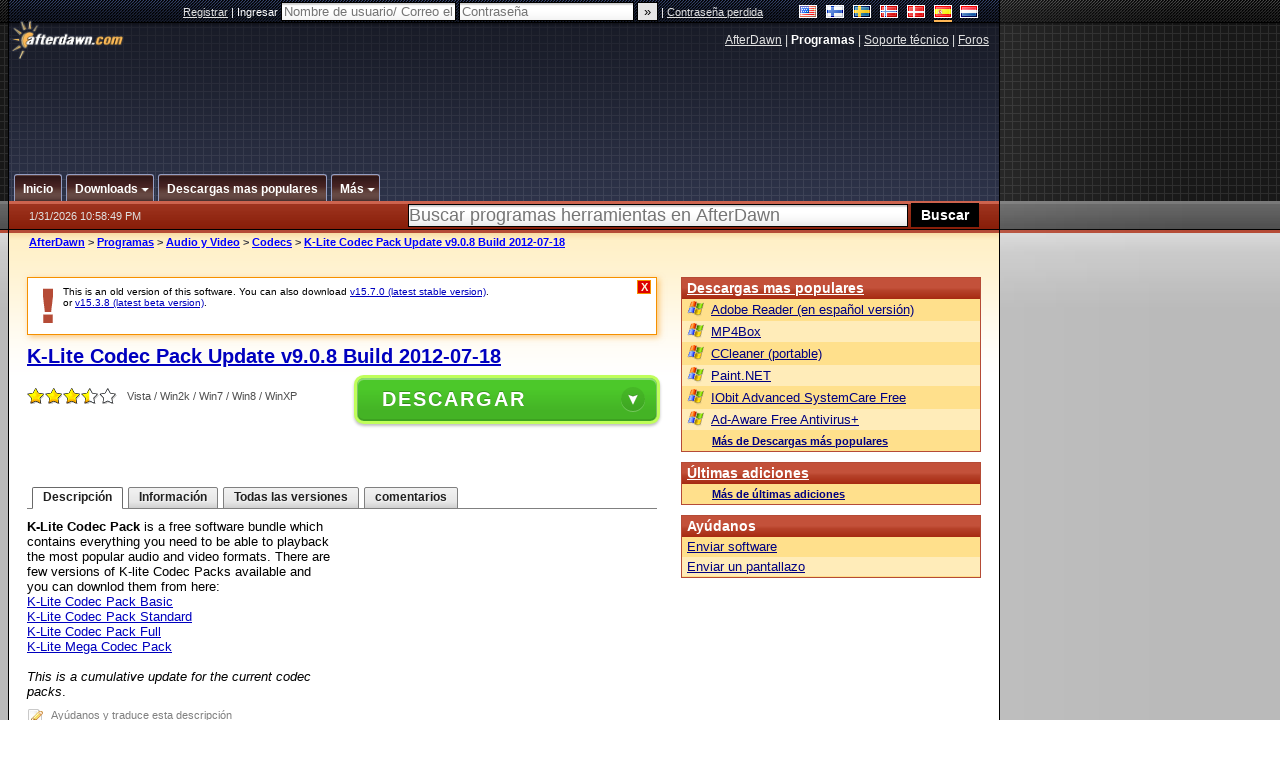

--- FILE ---
content_type: text/html;charset=windows-1252
request_url: https://es.afterdawn.com/programas/audio_video/codecs/k-lite_codec_pack_update.cfm/v9_0_8_build_2012-07-18
body_size: 29003
content:


















	
	

		

		
<!-- going into secondary template -->







	<!DOCTYPE html PUBLIC "-//W3C//DTD XHTML 1.0 Strict//EN" "https://www.w3.org/TR/xhtml1/DTD/xhtml1-strict.dtd">

<html xmlns="https://www.w3.org/1999/xhtml" xml:lang="es" xmlns:og="https://opengraphprotocol.org/schema/" xmlns:fb="https://www.facebook.com/2008/fbml">


	<head>
		<meta http-equiv="X-UA-Compatible" content="IE=9; IE=8; IE=7; IE=EDGE" />
		<title>Descargar K-Lite Codec Pack Update v9.0.8 Build 2012-07-18  - AfterDawn: Descarga de programas</title>
		<meta http-equiv="Content-Type" content="text/html; charset=windows-1252" />
		
			
			
<script type="text/javascript">(window.NREUM||(NREUM={})).init={ajax:{deny_list:["bam.nr-data.net"]},feature_flags:["soft_nav"]};(window.NREUM||(NREUM={})).loader_config={licenseKey:"a60c345c66",applicationID:"68128913",browserID:"73307292"};;/*! For license information please see nr-loader-rum-1.308.0.min.js.LICENSE.txt */
(()=>{var e,t,r={163:(e,t,r)=>{"use strict";r.d(t,{j:()=>E});var n=r(384),i=r(1741);var a=r(2555);r(860).K7.genericEvents;const s="experimental.resources",o="register",c=e=>{if(!e||"string"!=typeof e)return!1;try{document.createDocumentFragment().querySelector(e)}catch{return!1}return!0};var d=r(2614),u=r(944),l=r(8122);const f="[data-nr-mask]",g=e=>(0,l.a)(e,(()=>{const e={feature_flags:[],experimental:{allow_registered_children:!1,resources:!1},mask_selector:"*",block_selector:"[data-nr-block]",mask_input_options:{color:!1,date:!1,"datetime-local":!1,email:!1,month:!1,number:!1,range:!1,search:!1,tel:!1,text:!1,time:!1,url:!1,week:!1,textarea:!1,select:!1,password:!0}};return{ajax:{deny_list:void 0,block_internal:!0,enabled:!0,autoStart:!0},api:{get allow_registered_children(){return e.feature_flags.includes(o)||e.experimental.allow_registered_children},set allow_registered_children(t){e.experimental.allow_registered_children=t},duplicate_registered_data:!1},browser_consent_mode:{enabled:!1},distributed_tracing:{enabled:void 0,exclude_newrelic_header:void 0,cors_use_newrelic_header:void 0,cors_use_tracecontext_headers:void 0,allowed_origins:void 0},get feature_flags(){return e.feature_flags},set feature_flags(t){e.feature_flags=t},generic_events:{enabled:!0,autoStart:!0},harvest:{interval:30},jserrors:{enabled:!0,autoStart:!0},logging:{enabled:!0,autoStart:!0},metrics:{enabled:!0,autoStart:!0},obfuscate:void 0,page_action:{enabled:!0},page_view_event:{enabled:!0,autoStart:!0},page_view_timing:{enabled:!0,autoStart:!0},performance:{capture_marks:!1,capture_measures:!1,capture_detail:!0,resources:{get enabled(){return e.feature_flags.includes(s)||e.experimental.resources},set enabled(t){e.experimental.resources=t},asset_types:[],first_party_domains:[],ignore_newrelic:!0}},privacy:{cookies_enabled:!0},proxy:{assets:void 0,beacon:void 0},session:{expiresMs:d.wk,inactiveMs:d.BB},session_replay:{autoStart:!0,enabled:!1,preload:!1,sampling_rate:10,error_sampling_rate:100,collect_fonts:!1,inline_images:!1,fix_stylesheets:!0,mask_all_inputs:!0,get mask_text_selector(){return e.mask_selector},set mask_text_selector(t){c(t)?e.mask_selector="".concat(t,",").concat(f):""===t||null===t?e.mask_selector=f:(0,u.R)(5,t)},get block_class(){return"nr-block"},get ignore_class(){return"nr-ignore"},get mask_text_class(){return"nr-mask"},get block_selector(){return e.block_selector},set block_selector(t){c(t)?e.block_selector+=",".concat(t):""!==t&&(0,u.R)(6,t)},get mask_input_options(){return e.mask_input_options},set mask_input_options(t){t&&"object"==typeof t?e.mask_input_options={...t,password:!0}:(0,u.R)(7,t)}},session_trace:{enabled:!0,autoStart:!0},soft_navigations:{enabled:!0,autoStart:!0},spa:{enabled:!0,autoStart:!0},ssl:void 0,user_actions:{enabled:!0,elementAttributes:["id","className","tagName","type"]}}})());var p=r(6154),m=r(9324);let h=0;const v={buildEnv:m.F3,distMethod:m.Xs,version:m.xv,originTime:p.WN},b={consented:!1},y={appMetadata:{},get consented(){return this.session?.state?.consent||b.consented},set consented(e){b.consented=e},customTransaction:void 0,denyList:void 0,disabled:!1,harvester:void 0,isolatedBacklog:!1,isRecording:!1,loaderType:void 0,maxBytes:3e4,obfuscator:void 0,onerror:void 0,ptid:void 0,releaseIds:{},session:void 0,timeKeeper:void 0,registeredEntities:[],jsAttributesMetadata:{bytes:0},get harvestCount(){return++h}},_=e=>{const t=(0,l.a)(e,y),r=Object.keys(v).reduce((e,t)=>(e[t]={value:v[t],writable:!1,configurable:!0,enumerable:!0},e),{});return Object.defineProperties(t,r)};var w=r(5701);const x=e=>{const t=e.startsWith("http");e+="/",r.p=t?e:"https://"+e};var R=r(7836),k=r(3241);const A={accountID:void 0,trustKey:void 0,agentID:void 0,licenseKey:void 0,applicationID:void 0,xpid:void 0},S=e=>(0,l.a)(e,A),T=new Set;function E(e,t={},r,s){let{init:o,info:c,loader_config:d,runtime:u={},exposed:l=!0}=t;if(!c){const e=(0,n.pV)();o=e.init,c=e.info,d=e.loader_config}e.init=g(o||{}),e.loader_config=S(d||{}),c.jsAttributes??={},p.bv&&(c.jsAttributes.isWorker=!0),e.info=(0,a.D)(c);const f=e.init,m=[c.beacon,c.errorBeacon];T.has(e.agentIdentifier)||(f.proxy.assets&&(x(f.proxy.assets),m.push(f.proxy.assets)),f.proxy.beacon&&m.push(f.proxy.beacon),e.beacons=[...m],function(e){const t=(0,n.pV)();Object.getOwnPropertyNames(i.W.prototype).forEach(r=>{const n=i.W.prototype[r];if("function"!=typeof n||"constructor"===n)return;let a=t[r];e[r]&&!1!==e.exposed&&"micro-agent"!==e.runtime?.loaderType&&(t[r]=(...t)=>{const n=e[r](...t);return a?a(...t):n})})}(e),(0,n.US)("activatedFeatures",w.B)),u.denyList=[...f.ajax.deny_list||[],...f.ajax.block_internal?m:[]],u.ptid=e.agentIdentifier,u.loaderType=r,e.runtime=_(u),T.has(e.agentIdentifier)||(e.ee=R.ee.get(e.agentIdentifier),e.exposed=l,(0,k.W)({agentIdentifier:e.agentIdentifier,drained:!!w.B?.[e.agentIdentifier],type:"lifecycle",name:"initialize",feature:void 0,data:e.config})),T.add(e.agentIdentifier)}},384:(e,t,r)=>{"use strict";r.d(t,{NT:()=>s,US:()=>u,Zm:()=>o,bQ:()=>d,dV:()=>c,pV:()=>l});var n=r(6154),i=r(1863),a=r(1910);const s={beacon:"bam.nr-data.net",errorBeacon:"bam.nr-data.net"};function o(){return n.gm.NREUM||(n.gm.NREUM={}),void 0===n.gm.newrelic&&(n.gm.newrelic=n.gm.NREUM),n.gm.NREUM}function c(){let e=o();return e.o||(e.o={ST:n.gm.setTimeout,SI:n.gm.setImmediate||n.gm.setInterval,CT:n.gm.clearTimeout,XHR:n.gm.XMLHttpRequest,REQ:n.gm.Request,EV:n.gm.Event,PR:n.gm.Promise,MO:n.gm.MutationObserver,FETCH:n.gm.fetch,WS:n.gm.WebSocket},(0,a.i)(...Object.values(e.o))),e}function d(e,t){let r=o();r.initializedAgents??={},t.initializedAt={ms:(0,i.t)(),date:new Date},r.initializedAgents[e]=t}function u(e,t){o()[e]=t}function l(){return function(){let e=o();const t=e.info||{};e.info={beacon:s.beacon,errorBeacon:s.errorBeacon,...t}}(),function(){let e=o();const t=e.init||{};e.init={...t}}(),c(),function(){let e=o();const t=e.loader_config||{};e.loader_config={...t}}(),o()}},782:(e,t,r)=>{"use strict";r.d(t,{T:()=>n});const n=r(860).K7.pageViewTiming},860:(e,t,r)=>{"use strict";r.d(t,{$J:()=>u,K7:()=>c,P3:()=>d,XX:()=>i,Yy:()=>o,df:()=>a,qY:()=>n,v4:()=>s});const n="events",i="jserrors",a="browser/blobs",s="rum",o="browser/logs",c={ajax:"ajax",genericEvents:"generic_events",jserrors:i,logging:"logging",metrics:"metrics",pageAction:"page_action",pageViewEvent:"page_view_event",pageViewTiming:"page_view_timing",sessionReplay:"session_replay",sessionTrace:"session_trace",softNav:"soft_navigations",spa:"spa"},d={[c.pageViewEvent]:1,[c.pageViewTiming]:2,[c.metrics]:3,[c.jserrors]:4,[c.spa]:5,[c.ajax]:6,[c.sessionTrace]:7,[c.softNav]:8,[c.sessionReplay]:9,[c.logging]:10,[c.genericEvents]:11},u={[c.pageViewEvent]:s,[c.pageViewTiming]:n,[c.ajax]:n,[c.spa]:n,[c.softNav]:n,[c.metrics]:i,[c.jserrors]:i,[c.sessionTrace]:a,[c.sessionReplay]:a,[c.logging]:o,[c.genericEvents]:"ins"}},944:(e,t,r)=>{"use strict";r.d(t,{R:()=>i});var n=r(3241);function i(e,t){"function"==typeof console.debug&&(console.debug("New Relic Warning: https://github.com/newrelic/newrelic-browser-agent/blob/main/docs/warning-codes.md#".concat(e),t),(0,n.W)({agentIdentifier:null,drained:null,type:"data",name:"warn",feature:"warn",data:{code:e,secondary:t}}))}},1687:(e,t,r)=>{"use strict";r.d(t,{Ak:()=>d,Ze:()=>f,x3:()=>u});var n=r(3241),i=r(7836),a=r(3606),s=r(860),o=r(2646);const c={};function d(e,t){const r={staged:!1,priority:s.P3[t]||0};l(e),c[e].get(t)||c[e].set(t,r)}function u(e,t){e&&c[e]&&(c[e].get(t)&&c[e].delete(t),p(e,t,!1),c[e].size&&g(e))}function l(e){if(!e)throw new Error("agentIdentifier required");c[e]||(c[e]=new Map)}function f(e="",t="feature",r=!1){if(l(e),!e||!c[e].get(t)||r)return p(e,t);c[e].get(t).staged=!0,g(e)}function g(e){const t=Array.from(c[e]);t.every(([e,t])=>t.staged)&&(t.sort((e,t)=>e[1].priority-t[1].priority),t.forEach(([t])=>{c[e].delete(t),p(e,t)}))}function p(e,t,r=!0){const s=e?i.ee.get(e):i.ee,c=a.i.handlers;if(!s.aborted&&s.backlog&&c){if((0,n.W)({agentIdentifier:e,type:"lifecycle",name:"drain",feature:t}),r){const e=s.backlog[t],r=c[t];if(r){for(let t=0;e&&t<e.length;++t)m(e[t],r);Object.entries(r).forEach(([e,t])=>{Object.values(t||{}).forEach(t=>{t[0]?.on&&t[0]?.context()instanceof o.y&&t[0].on(e,t[1])})})}}s.isolatedBacklog||delete c[t],s.backlog[t]=null,s.emit("drain-"+t,[])}}function m(e,t){var r=e[1];Object.values(t[r]||{}).forEach(t=>{var r=e[0];if(t[0]===r){var n=t[1],i=e[3],a=e[2];n.apply(i,a)}})}},1738:(e,t,r)=>{"use strict";r.d(t,{U:()=>g,Y:()=>f});var n=r(3241),i=r(9908),a=r(1863),s=r(944),o=r(5701),c=r(3969),d=r(8362),u=r(860),l=r(4261);function f(e,t,r,a){const f=a||r;!f||f[e]&&f[e]!==d.d.prototype[e]||(f[e]=function(){(0,i.p)(c.xV,["API/"+e+"/called"],void 0,u.K7.metrics,r.ee),(0,n.W)({agentIdentifier:r.agentIdentifier,drained:!!o.B?.[r.agentIdentifier],type:"data",name:"api",feature:l.Pl+e,data:{}});try{return t.apply(this,arguments)}catch(e){(0,s.R)(23,e)}})}function g(e,t,r,n,s){const o=e.info;null===r?delete o.jsAttributes[t]:o.jsAttributes[t]=r,(s||null===r)&&(0,i.p)(l.Pl+n,[(0,a.t)(),t,r],void 0,"session",e.ee)}},1741:(e,t,r)=>{"use strict";r.d(t,{W:()=>a});var n=r(944),i=r(4261);class a{#e(e,...t){if(this[e]!==a.prototype[e])return this[e](...t);(0,n.R)(35,e)}addPageAction(e,t){return this.#e(i.hG,e,t)}register(e){return this.#e(i.eY,e)}recordCustomEvent(e,t){return this.#e(i.fF,e,t)}setPageViewName(e,t){return this.#e(i.Fw,e,t)}setCustomAttribute(e,t,r){return this.#e(i.cD,e,t,r)}noticeError(e,t){return this.#e(i.o5,e,t)}setUserId(e,t=!1){return this.#e(i.Dl,e,t)}setApplicationVersion(e){return this.#e(i.nb,e)}setErrorHandler(e){return this.#e(i.bt,e)}addRelease(e,t){return this.#e(i.k6,e,t)}log(e,t){return this.#e(i.$9,e,t)}start(){return this.#e(i.d3)}finished(e){return this.#e(i.BL,e)}recordReplay(){return this.#e(i.CH)}pauseReplay(){return this.#e(i.Tb)}addToTrace(e){return this.#e(i.U2,e)}setCurrentRouteName(e){return this.#e(i.PA,e)}interaction(e){return this.#e(i.dT,e)}wrapLogger(e,t,r){return this.#e(i.Wb,e,t,r)}measure(e,t){return this.#e(i.V1,e,t)}consent(e){return this.#e(i.Pv,e)}}},1863:(e,t,r)=>{"use strict";function n(){return Math.floor(performance.now())}r.d(t,{t:()=>n})},1910:(e,t,r)=>{"use strict";r.d(t,{i:()=>a});var n=r(944);const i=new Map;function a(...e){return e.every(e=>{if(i.has(e))return i.get(e);const t="function"==typeof e?e.toString():"",r=t.includes("[native code]"),a=t.includes("nrWrapper");return r||a||(0,n.R)(64,e?.name||t),i.set(e,r),r})}},2555:(e,t,r)=>{"use strict";r.d(t,{D:()=>o,f:()=>s});var n=r(384),i=r(8122);const a={beacon:n.NT.beacon,errorBeacon:n.NT.errorBeacon,licenseKey:void 0,applicationID:void 0,sa:void 0,queueTime:void 0,applicationTime:void 0,ttGuid:void 0,user:void 0,account:void 0,product:void 0,extra:void 0,jsAttributes:{},userAttributes:void 0,atts:void 0,transactionName:void 0,tNamePlain:void 0};function s(e){try{return!!e.licenseKey&&!!e.errorBeacon&&!!e.applicationID}catch(e){return!1}}const o=e=>(0,i.a)(e,a)},2614:(e,t,r)=>{"use strict";r.d(t,{BB:()=>s,H3:()=>n,g:()=>d,iL:()=>c,tS:()=>o,uh:()=>i,wk:()=>a});const n="NRBA",i="SESSION",a=144e5,s=18e5,o={STARTED:"session-started",PAUSE:"session-pause",RESET:"session-reset",RESUME:"session-resume",UPDATE:"session-update"},c={SAME_TAB:"same-tab",CROSS_TAB:"cross-tab"},d={OFF:0,FULL:1,ERROR:2}},2646:(e,t,r)=>{"use strict";r.d(t,{y:()=>n});class n{constructor(e){this.contextId=e}}},2843:(e,t,r)=>{"use strict";r.d(t,{G:()=>a,u:()=>i});var n=r(3878);function i(e,t=!1,r,i){(0,n.DD)("visibilitychange",function(){if(t)return void("hidden"===document.visibilityState&&e());e(document.visibilityState)},r,i)}function a(e,t,r){(0,n.sp)("pagehide",e,t,r)}},3241:(e,t,r)=>{"use strict";r.d(t,{W:()=>a});var n=r(6154);const i="newrelic";function a(e={}){try{n.gm.dispatchEvent(new CustomEvent(i,{detail:e}))}catch(e){}}},3606:(e,t,r)=>{"use strict";r.d(t,{i:()=>a});var n=r(9908);a.on=s;var i=a.handlers={};function a(e,t,r,a){s(a||n.d,i,e,t,r)}function s(e,t,r,i,a){a||(a="feature"),e||(e=n.d);var s=t[a]=t[a]||{};(s[r]=s[r]||[]).push([e,i])}},3878:(e,t,r)=>{"use strict";function n(e,t){return{capture:e,passive:!1,signal:t}}function i(e,t,r=!1,i){window.addEventListener(e,t,n(r,i))}function a(e,t,r=!1,i){document.addEventListener(e,t,n(r,i))}r.d(t,{DD:()=>a,jT:()=>n,sp:()=>i})},3969:(e,t,r)=>{"use strict";r.d(t,{TZ:()=>n,XG:()=>o,rs:()=>i,xV:()=>s,z_:()=>a});const n=r(860).K7.metrics,i="sm",a="cm",s="storeSupportabilityMetrics",o="storeEventMetrics"},4234:(e,t,r)=>{"use strict";r.d(t,{W:()=>a});var n=r(7836),i=r(1687);class a{constructor(e,t){this.agentIdentifier=e,this.ee=n.ee.get(e),this.featureName=t,this.blocked=!1}deregisterDrain(){(0,i.x3)(this.agentIdentifier,this.featureName)}}},4261:(e,t,r)=>{"use strict";r.d(t,{$9:()=>d,BL:()=>o,CH:()=>g,Dl:()=>_,Fw:()=>y,PA:()=>h,Pl:()=>n,Pv:()=>k,Tb:()=>l,U2:()=>a,V1:()=>R,Wb:()=>x,bt:()=>b,cD:()=>v,d3:()=>w,dT:()=>c,eY:()=>p,fF:()=>f,hG:()=>i,k6:()=>s,nb:()=>m,o5:()=>u});const n="api-",i="addPageAction",a="addToTrace",s="addRelease",o="finished",c="interaction",d="log",u="noticeError",l="pauseReplay",f="recordCustomEvent",g="recordReplay",p="register",m="setApplicationVersion",h="setCurrentRouteName",v="setCustomAttribute",b="setErrorHandler",y="setPageViewName",_="setUserId",w="start",x="wrapLogger",R="measure",k="consent"},5289:(e,t,r)=>{"use strict";r.d(t,{GG:()=>s,Qr:()=>c,sB:()=>o});var n=r(3878),i=r(6389);function a(){return"undefined"==typeof document||"complete"===document.readyState}function s(e,t){if(a())return e();const r=(0,i.J)(e),s=setInterval(()=>{a()&&(clearInterval(s),r())},500);(0,n.sp)("load",r,t)}function o(e){if(a())return e();(0,n.DD)("DOMContentLoaded",e)}function c(e){if(a())return e();(0,n.sp)("popstate",e)}},5607:(e,t,r)=>{"use strict";r.d(t,{W:()=>n});const n=(0,r(9566).bz)()},5701:(e,t,r)=>{"use strict";r.d(t,{B:()=>a,t:()=>s});var n=r(3241);const i=new Set,a={};function s(e,t){const r=t.agentIdentifier;a[r]??={},e&&"object"==typeof e&&(i.has(r)||(t.ee.emit("rumresp",[e]),a[r]=e,i.add(r),(0,n.W)({agentIdentifier:r,loaded:!0,drained:!0,type:"lifecycle",name:"load",feature:void 0,data:e})))}},6154:(e,t,r)=>{"use strict";r.d(t,{OF:()=>c,RI:()=>i,WN:()=>u,bv:()=>a,eN:()=>l,gm:()=>s,mw:()=>o,sb:()=>d});var n=r(1863);const i="undefined"!=typeof window&&!!window.document,a="undefined"!=typeof WorkerGlobalScope&&("undefined"!=typeof self&&self instanceof WorkerGlobalScope&&self.navigator instanceof WorkerNavigator||"undefined"!=typeof globalThis&&globalThis instanceof WorkerGlobalScope&&globalThis.navigator instanceof WorkerNavigator),s=i?window:"undefined"!=typeof WorkerGlobalScope&&("undefined"!=typeof self&&self instanceof WorkerGlobalScope&&self||"undefined"!=typeof globalThis&&globalThis instanceof WorkerGlobalScope&&globalThis),o=Boolean("hidden"===s?.document?.visibilityState),c=/iPad|iPhone|iPod/.test(s.navigator?.userAgent),d=c&&"undefined"==typeof SharedWorker,u=((()=>{const e=s.navigator?.userAgent?.match(/Firefox[/\s](\d+\.\d+)/);Array.isArray(e)&&e.length>=2&&e[1]})(),Date.now()-(0,n.t)()),l=()=>"undefined"!=typeof PerformanceNavigationTiming&&s?.performance?.getEntriesByType("navigation")?.[0]?.responseStart},6389:(e,t,r)=>{"use strict";function n(e,t=500,r={}){const n=r?.leading||!1;let i;return(...r)=>{n&&void 0===i&&(e.apply(this,r),i=setTimeout(()=>{i=clearTimeout(i)},t)),n||(clearTimeout(i),i=setTimeout(()=>{e.apply(this,r)},t))}}function i(e){let t=!1;return(...r)=>{t||(t=!0,e.apply(this,r))}}r.d(t,{J:()=>i,s:()=>n})},6630:(e,t,r)=>{"use strict";r.d(t,{T:()=>n});const n=r(860).K7.pageViewEvent},7699:(e,t,r)=>{"use strict";r.d(t,{It:()=>a,KC:()=>o,No:()=>i,qh:()=>s});var n=r(860);const i=16e3,a=1e6,s="SESSION_ERROR",o={[n.K7.logging]:!0,[n.K7.genericEvents]:!1,[n.K7.jserrors]:!1,[n.K7.ajax]:!1}},7836:(e,t,r)=>{"use strict";r.d(t,{P:()=>o,ee:()=>c});var n=r(384),i=r(8990),a=r(2646),s=r(5607);const o="nr@context:".concat(s.W),c=function e(t,r){var n={},s={},u={},l=!1;try{l=16===r.length&&d.initializedAgents?.[r]?.runtime.isolatedBacklog}catch(e){}var f={on:p,addEventListener:p,removeEventListener:function(e,t){var r=n[e];if(!r)return;for(var i=0;i<r.length;i++)r[i]===t&&r.splice(i,1)},emit:function(e,r,n,i,a){!1!==a&&(a=!0);if(c.aborted&&!i)return;t&&a&&t.emit(e,r,n);var o=g(n);m(e).forEach(e=>{e.apply(o,r)});var d=v()[s[e]];d&&d.push([f,e,r,o]);return o},get:h,listeners:m,context:g,buffer:function(e,t){const r=v();if(t=t||"feature",f.aborted)return;Object.entries(e||{}).forEach(([e,n])=>{s[n]=t,t in r||(r[t]=[])})},abort:function(){f._aborted=!0,Object.keys(f.backlog).forEach(e=>{delete f.backlog[e]})},isBuffering:function(e){return!!v()[s[e]]},debugId:r,backlog:l?{}:t&&"object"==typeof t.backlog?t.backlog:{},isolatedBacklog:l};return Object.defineProperty(f,"aborted",{get:()=>{let e=f._aborted||!1;return e||(t&&(e=t.aborted),e)}}),f;function g(e){return e&&e instanceof a.y?e:e?(0,i.I)(e,o,()=>new a.y(o)):new a.y(o)}function p(e,t){n[e]=m(e).concat(t)}function m(e){return n[e]||[]}function h(t){return u[t]=u[t]||e(f,t)}function v(){return f.backlog}}(void 0,"globalEE"),d=(0,n.Zm)();d.ee||(d.ee=c)},8122:(e,t,r)=>{"use strict";r.d(t,{a:()=>i});var n=r(944);function i(e,t){try{if(!e||"object"!=typeof e)return(0,n.R)(3);if(!t||"object"!=typeof t)return(0,n.R)(4);const r=Object.create(Object.getPrototypeOf(t),Object.getOwnPropertyDescriptors(t)),a=0===Object.keys(r).length?e:r;for(let s in a)if(void 0!==e[s])try{if(null===e[s]){r[s]=null;continue}Array.isArray(e[s])&&Array.isArray(t[s])?r[s]=Array.from(new Set([...e[s],...t[s]])):"object"==typeof e[s]&&"object"==typeof t[s]?r[s]=i(e[s],t[s]):r[s]=e[s]}catch(e){r[s]||(0,n.R)(1,e)}return r}catch(e){(0,n.R)(2,e)}}},8362:(e,t,r)=>{"use strict";r.d(t,{d:()=>a});var n=r(9566),i=r(1741);class a extends i.W{agentIdentifier=(0,n.LA)(16)}},8374:(e,t,r)=>{r.nc=(()=>{try{return document?.currentScript?.nonce}catch(e){}return""})()},8990:(e,t,r)=>{"use strict";r.d(t,{I:()=>i});var n=Object.prototype.hasOwnProperty;function i(e,t,r){if(n.call(e,t))return e[t];var i=r();if(Object.defineProperty&&Object.keys)try{return Object.defineProperty(e,t,{value:i,writable:!0,enumerable:!1}),i}catch(e){}return e[t]=i,i}},9324:(e,t,r)=>{"use strict";r.d(t,{F3:()=>i,Xs:()=>a,xv:()=>n});const n="1.308.0",i="PROD",a="CDN"},9566:(e,t,r)=>{"use strict";r.d(t,{LA:()=>o,bz:()=>s});var n=r(6154);const i="xxxxxxxx-xxxx-4xxx-yxxx-xxxxxxxxxxxx";function a(e,t){return e?15&e[t]:16*Math.random()|0}function s(){const e=n.gm?.crypto||n.gm?.msCrypto;let t,r=0;return e&&e.getRandomValues&&(t=e.getRandomValues(new Uint8Array(30))),i.split("").map(e=>"x"===e?a(t,r++).toString(16):"y"===e?(3&a()|8).toString(16):e).join("")}function o(e){const t=n.gm?.crypto||n.gm?.msCrypto;let r,i=0;t&&t.getRandomValues&&(r=t.getRandomValues(new Uint8Array(e)));const s=[];for(var o=0;o<e;o++)s.push(a(r,i++).toString(16));return s.join("")}},9908:(e,t,r)=>{"use strict";r.d(t,{d:()=>n,p:()=>i});var n=r(7836).ee.get("handle");function i(e,t,r,i,a){a?(a.buffer([e],i),a.emit(e,t,r)):(n.buffer([e],i),n.emit(e,t,r))}}},n={};function i(e){var t=n[e];if(void 0!==t)return t.exports;var a=n[e]={exports:{}};return r[e](a,a.exports,i),a.exports}i.m=r,i.d=(e,t)=>{for(var r in t)i.o(t,r)&&!i.o(e,r)&&Object.defineProperty(e,r,{enumerable:!0,get:t[r]})},i.f={},i.e=e=>Promise.all(Object.keys(i.f).reduce((t,r)=>(i.f[r](e,t),t),[])),i.u=e=>"nr-rum-1.308.0.min.js",i.o=(e,t)=>Object.prototype.hasOwnProperty.call(e,t),e={},t="NRBA-1.308.0.PROD:",i.l=(r,n,a,s)=>{if(e[r])e[r].push(n);else{var o,c;if(void 0!==a)for(var d=document.getElementsByTagName("script"),u=0;u<d.length;u++){var l=d[u];if(l.getAttribute("src")==r||l.getAttribute("data-webpack")==t+a){o=l;break}}if(!o){c=!0;var f={296:"sha512-+MIMDsOcckGXa1EdWHqFNv7P+JUkd5kQwCBr3KE6uCvnsBNUrdSt4a/3/L4j4TxtnaMNjHpza2/erNQbpacJQA=="};(o=document.createElement("script")).charset="utf-8",i.nc&&o.setAttribute("nonce",i.nc),o.setAttribute("data-webpack",t+a),o.src=r,0!==o.src.indexOf(window.location.origin+"/")&&(o.crossOrigin="anonymous"),f[s]&&(o.integrity=f[s])}e[r]=[n];var g=(t,n)=>{o.onerror=o.onload=null,clearTimeout(p);var i=e[r];if(delete e[r],o.parentNode&&o.parentNode.removeChild(o),i&&i.forEach(e=>e(n)),t)return t(n)},p=setTimeout(g.bind(null,void 0,{type:"timeout",target:o}),12e4);o.onerror=g.bind(null,o.onerror),o.onload=g.bind(null,o.onload),c&&document.head.appendChild(o)}},i.r=e=>{"undefined"!=typeof Symbol&&Symbol.toStringTag&&Object.defineProperty(e,Symbol.toStringTag,{value:"Module"}),Object.defineProperty(e,"__esModule",{value:!0})},i.p="https://js-agent.newrelic.com/",(()=>{var e={374:0,840:0};i.f.j=(t,r)=>{var n=i.o(e,t)?e[t]:void 0;if(0!==n)if(n)r.push(n[2]);else{var a=new Promise((r,i)=>n=e[t]=[r,i]);r.push(n[2]=a);var s=i.p+i.u(t),o=new Error;i.l(s,r=>{if(i.o(e,t)&&(0!==(n=e[t])&&(e[t]=void 0),n)){var a=r&&("load"===r.type?"missing":r.type),s=r&&r.target&&r.target.src;o.message="Loading chunk "+t+" failed: ("+a+": "+s+")",o.name="ChunkLoadError",o.type=a,o.request=s,n[1](o)}},"chunk-"+t,t)}};var t=(t,r)=>{var n,a,[s,o,c]=r,d=0;if(s.some(t=>0!==e[t])){for(n in o)i.o(o,n)&&(i.m[n]=o[n]);if(c)c(i)}for(t&&t(r);d<s.length;d++)a=s[d],i.o(e,a)&&e[a]&&e[a][0](),e[a]=0},r=self["webpackChunk:NRBA-1.308.0.PROD"]=self["webpackChunk:NRBA-1.308.0.PROD"]||[];r.forEach(t.bind(null,0)),r.push=t.bind(null,r.push.bind(r))})(),(()=>{"use strict";i(8374);var e=i(8362),t=i(860);const r=Object.values(t.K7);var n=i(163);var a=i(9908),s=i(1863),o=i(4261),c=i(1738);var d=i(1687),u=i(4234),l=i(5289),f=i(6154),g=i(944),p=i(384);const m=e=>f.RI&&!0===e?.privacy.cookies_enabled;function h(e){return!!(0,p.dV)().o.MO&&m(e)&&!0===e?.session_trace.enabled}var v=i(6389),b=i(7699);class y extends u.W{constructor(e,t){super(e.agentIdentifier,t),this.agentRef=e,this.abortHandler=void 0,this.featAggregate=void 0,this.loadedSuccessfully=void 0,this.onAggregateImported=new Promise(e=>{this.loadedSuccessfully=e}),this.deferred=Promise.resolve(),!1===e.init[this.featureName].autoStart?this.deferred=new Promise((t,r)=>{this.ee.on("manual-start-all",(0,v.J)(()=>{(0,d.Ak)(e.agentIdentifier,this.featureName),t()}))}):(0,d.Ak)(e.agentIdentifier,t)}importAggregator(e,t,r={}){if(this.featAggregate)return;const n=async()=>{let n;await this.deferred;try{if(m(e.init)){const{setupAgentSession:t}=await i.e(296).then(i.bind(i,3305));n=t(e)}}catch(e){(0,g.R)(20,e),this.ee.emit("internal-error",[e]),(0,a.p)(b.qh,[e],void 0,this.featureName,this.ee)}try{if(!this.#t(this.featureName,n,e.init))return(0,d.Ze)(this.agentIdentifier,this.featureName),void this.loadedSuccessfully(!1);const{Aggregate:i}=await t();this.featAggregate=new i(e,r),e.runtime.harvester.initializedAggregates.push(this.featAggregate),this.loadedSuccessfully(!0)}catch(e){(0,g.R)(34,e),this.abortHandler?.(),(0,d.Ze)(this.agentIdentifier,this.featureName,!0),this.loadedSuccessfully(!1),this.ee&&this.ee.abort()}};f.RI?(0,l.GG)(()=>n(),!0):n()}#t(e,r,n){if(this.blocked)return!1;switch(e){case t.K7.sessionReplay:return h(n)&&!!r;case t.K7.sessionTrace:return!!r;default:return!0}}}var _=i(6630),w=i(2614),x=i(3241);class R extends y{static featureName=_.T;constructor(e){var t;super(e,_.T),this.setupInspectionEvents(e.agentIdentifier),t=e,(0,c.Y)(o.Fw,function(e,r){"string"==typeof e&&("/"!==e.charAt(0)&&(e="/"+e),t.runtime.customTransaction=(r||"http://custom.transaction")+e,(0,a.p)(o.Pl+o.Fw,[(0,s.t)()],void 0,void 0,t.ee))},t),this.importAggregator(e,()=>i.e(296).then(i.bind(i,3943)))}setupInspectionEvents(e){const t=(t,r)=>{t&&(0,x.W)({agentIdentifier:e,timeStamp:t.timeStamp,loaded:"complete"===t.target.readyState,type:"window",name:r,data:t.target.location+""})};(0,l.sB)(e=>{t(e,"DOMContentLoaded")}),(0,l.GG)(e=>{t(e,"load")}),(0,l.Qr)(e=>{t(e,"navigate")}),this.ee.on(w.tS.UPDATE,(t,r)=>{(0,x.W)({agentIdentifier:e,type:"lifecycle",name:"session",data:r})})}}class k extends e.d{constructor(e){var t;(super(),f.gm)?(this.features={},(0,p.bQ)(this.agentIdentifier,this),this.desiredFeatures=new Set(e.features||[]),this.desiredFeatures.add(R),(0,n.j)(this,e,e.loaderType||"agent"),t=this,(0,c.Y)(o.cD,function(e,r,n=!1){if("string"==typeof e){if(["string","number","boolean"].includes(typeof r)||null===r)return(0,c.U)(t,e,r,o.cD,n);(0,g.R)(40,typeof r)}else(0,g.R)(39,typeof e)},t),function(e){(0,c.Y)(o.Dl,function(t,r=!1){if("string"!=typeof t&&null!==t)return void(0,g.R)(41,typeof t);const n=e.info.jsAttributes["enduser.id"];r&&null!=n&&n!==t?(0,a.p)(o.Pl+"setUserIdAndResetSession",[t],void 0,"session",e.ee):(0,c.U)(e,"enduser.id",t,o.Dl,!0)},e)}(this),function(e){(0,c.Y)(o.nb,function(t){if("string"==typeof t||null===t)return(0,c.U)(e,"application.version",t,o.nb,!1);(0,g.R)(42,typeof t)},e)}(this),function(e){(0,c.Y)(o.d3,function(){e.ee.emit("manual-start-all")},e)}(this),function(e){(0,c.Y)(o.Pv,function(t=!0){if("boolean"==typeof t){if((0,a.p)(o.Pl+o.Pv,[t],void 0,"session",e.ee),e.runtime.consented=t,t){const t=e.features.page_view_event;t.onAggregateImported.then(e=>{const r=t.featAggregate;e&&!r.sentRum&&r.sendRum()})}}else(0,g.R)(65,typeof t)},e)}(this),this.run()):(0,g.R)(21)}get config(){return{info:this.info,init:this.init,loader_config:this.loader_config,runtime:this.runtime}}get api(){return this}run(){try{const e=function(e){const t={};return r.forEach(r=>{t[r]=!!e[r]?.enabled}),t}(this.init),n=[...this.desiredFeatures];n.sort((e,r)=>t.P3[e.featureName]-t.P3[r.featureName]),n.forEach(r=>{if(!e[r.featureName]&&r.featureName!==t.K7.pageViewEvent)return;if(r.featureName===t.K7.spa)return void(0,g.R)(67);const n=function(e){switch(e){case t.K7.ajax:return[t.K7.jserrors];case t.K7.sessionTrace:return[t.K7.ajax,t.K7.pageViewEvent];case t.K7.sessionReplay:return[t.K7.sessionTrace];case t.K7.pageViewTiming:return[t.K7.pageViewEvent];default:return[]}}(r.featureName).filter(e=>!(e in this.features));n.length>0&&(0,g.R)(36,{targetFeature:r.featureName,missingDependencies:n}),this.features[r.featureName]=new r(this)})}catch(e){(0,g.R)(22,e);for(const e in this.features)this.features[e].abortHandler?.();const t=(0,p.Zm)();delete t.initializedAgents[this.agentIdentifier]?.features,delete this.sharedAggregator;return t.ee.get(this.agentIdentifier).abort(),!1}}}var A=i(2843),S=i(782);class T extends y{static featureName=S.T;constructor(e){super(e,S.T),f.RI&&((0,A.u)(()=>(0,a.p)("docHidden",[(0,s.t)()],void 0,S.T,this.ee),!0),(0,A.G)(()=>(0,a.p)("winPagehide",[(0,s.t)()],void 0,S.T,this.ee)),this.importAggregator(e,()=>i.e(296).then(i.bind(i,2117))))}}var E=i(3969);class I extends y{static featureName=E.TZ;constructor(e){super(e,E.TZ),f.RI&&document.addEventListener("securitypolicyviolation",e=>{(0,a.p)(E.xV,["Generic/CSPViolation/Detected"],void 0,this.featureName,this.ee)}),this.importAggregator(e,()=>i.e(296).then(i.bind(i,9623)))}}new k({features:[R,T,I],loaderType:"lite"})})()})();</script>
			
		
		<link rel="shortcut icon" href="https://cdn.afterdawn.fi/v4/favicon.ico" />
		<link rel="apple-touch-icon" href="https://cdn.afterdawn.fi/v3/apple-touch-icon.png" type="image/png" />
		

		
			<link rel="preload" href="https://cdn.afterdawn.fi/min/g=dlcss&amp;1517511513" as="style">
			<link rel="stylesheet" type="text/css" href="https://cdn.afterdawn.fi/min/g=dlcss&amp;1517511513" />
		
<!--[if lte IE 7]>
<style type="text/css">#base-2 .centerSection { z-index: 6 !important; }</style>
<![endif]-->

		
			
	
		
			
			<link rel="stylesheet" type="text/css" href="https://cdn.afterdawn.fi/v4/styles/custom_dl.cdn.css?2026131" />
			<link rel="stylesheet" type="text/css" href="https://cdn.afterdawn.fi/filepedia_fin/search_component.css?2026131" />
		
	
	
	
	
		<link rel="alternate" hreflang="no" href="https://no.afterdawn.com/nedlastinger/lyd_video/codecs/k-lite_codec_pack_update.cfm">
	
	
		<link rel="alternate" hreflang="nl" href="https://nl.afterdawn.com/downloads/beeld_geluid/codecs/k-lite_codec_pack_update.cfm">
	
	
		<link rel="alternate" hreflang="da" href="https://www.afterdawn.dk/downloads/audio_video/codecs/k-lite_codec_pack_update.cfm">
	
	
		<link rel="alternate" hreflang="fi" href="https://www.download.fi/audio_video/codecit/k-lite_codec_pack_update.cfm">
	
	
	
		<link rel="alternate" hreflang="en" href="https://www.afterdawn.com/software/audio_video/codecs/k-lite_codec_pack_update.cfm">
	
	
	
				<meta name="robots" content="noindex" />
			
			<meta property="og:title" content="K-Lite Codec Pack Update" />
			<meta property="og:type" content="article" />
			<meta property="og:url" content="https://es.afterdawn.com/programas/audio_video/codecs/k-lite_codec_pack_update.cfm/v9_0_8_build_2012-07-18" />
				<meta property="og:image" content="https://cdn.afterdawn.fi/screenshots/normal/1990.jpg" /> 
			<meta property="og:site_name" content="AfterDawn" />
			<meta property="fb:page_id" content="134850391475(X)" />
			<meta property="fb:admins" content="722839037" />
		
		
		

		

		<meta http-equiv="Content-Language" content="es" />
		<meta name="Author" content="AfterDawn.com" />
		

		
			<link rel="alternate" type="application/rss+xml" href="http://rss.afterdawn.com/software_updates.xml" title="AfterDawn: Software updates" />
		
		
		
		
		<script type="text/javascript" src="https://ajax.googleapis.com/ajax/libs/jquery/1.12.4/jquery.min.js"></script>


		

		

		

		


		

		
			
				<style type="text/css" media="only screen and (min-width: 0px) and (max-width: 1350px)">
					.centerSection { margin-left: 8px; }
					#base-glow { background-position: -296px 0; }
					#base-glow { background-position: -296px 0; }
					#base-1 { background-position: 1px -60px; }
					#base-2 { background-position: 4px bottom; }
					#newsletterBar .content { margin-left: 0 !important; }
					#newsletterBar .shareButtons { right: 10px; }
				</style>
			
		

		
			<style type="text/css" media="only screen and (min-width: 0px) and (max-width: 960px)">
				#newsletterBar { display: none !important; }
			</style>
		


	



		<script type='text/javascript'>
			/*! viewportSize | Author: Tyson Matanich, 2013 | License: MIT */
			(function(n){n.viewportSize={},n.viewportSize.getHeight=function(){return t("Height")},n.viewportSize.getWidth=function(){return t("Width")};var t=function(t){var f,o=t.toLowerCase(),e=n.document,i=e.documentElement,r,u;return n["inner"+t]===undefined?f=i["client"+t]:n["inner"+t]!=i["client"+t]?(r=e.createElement("body"),r.id="vpw-test-b",r.style.cssText="overflow:scroll",u=e.createElement("div"),u.id="vpw-test-d",u.style.cssText="position:absolute;top:-1000px",u.innerHTML="<style>@media("+o+":"+i["client"+t]+"px){body#vpw-test-b div#vpw-test-d{"+o+":7px!important}}<\/style>",r.appendChild(u),i.insertBefore(r,e.head),f=u["offset"+t]==7?i["client"+t]:n["inner"+t],i.removeChild(r)):f=n["inner"+t],f}})(this);

			var viewportWidth = window.viewportSize.getWidth();
			var isTouch = false;

			if ( 'querySelector' in document && 'addEventListener' in window ) {
				document.documentElement.className = document.documentElement.className.replace("nojs","js");
			}
			if ( ('ontouchstart' in window) || (window.DocumentTouch && document instanceof DocumentTouch) || !!(navigator.msMaxTouchPoints) || (navigator.userAgent.search(/IEMobile/) > 0)  ) {
				document.documentElement.className = document.documentElement.className.replace("notouch","touch");
				isTouch = true;
			}
			if(viewportWidth <= 1184) {
				var hideSkyScraper = true;
			}
		</script>
		<style>
			@media (max-width: 1184px) {
				#ad-right-160x600-placeholder {
					display: none !important;
				}
			}
		</style>
		

		

	</head>

	<body class="large not-logged">
		<noscript> 
			<style type="text/css">
				.requiresJavascript { display: none;}
			</style>
		</noscript>


	
	
		

			<!-- Google tag (gtag.js) -->
			<script async src="https://www.googletagmanager.com/gtag/js?id=G-1"></script>
			<script>
			  window.dataLayer = window.dataLayer || [];
			  function gtag(){dataLayer.push(arguments);}
			  gtag('js', new Date());

			  gtag('config', 'UA-2099875-25');
			</script>
		
		

	

	

<div id="loginInfoContainer">
	<div id="loginInfoBox"></div>
</div>






	











	<div id="base-main">
		<div id="base-glow">
			
		</div>
		<div id="base-header">
			<div id="base-1"><div class="centerSection">
	<div id="userBar">
		<table>
			<tr>
				
				<td id="header-top-help">
					
						&nbsp;
					
				</td>
				<td id="header-top-login">
					
						<div class="login">
	
		<span id="topBarLoginText" style="display: none;">
			
		</span>

		
			<span id="topBarLoginForm">

				<form id="login" action="https://entrar.afterdawn.com/login.cfm" method="post">
					<p>
					<a href="https://entrar.afterdawn.com/create_new_account.cfm">Registrar</a> |
					<label class="user">
						Ingresar
						<input name="AD_Nick" type="text" class="user" placeholder="Nombre de usuario/ Correo electrónico" title="Nombre de usuario/ Correo electrónico"/>
					</label>
					<label class="password">
						<input name="AD_Password" type="password" class="password" placeholder="Contraseña" title="Contraseña"/>
					</label>
					<input type="hidden" name="returnUrl" value="https://es.afterdawn.com/programas/audio_video/codecs/k-lite_codec_pack_update.cfm/v9_0_8_build_2012-07-18" />
					<input type="submit" class="submit" value="&raquo;" />
					| <a href="https://entrar.afterdawn.com/lost_password.cfm">Contraseña perdida</a>
					</p>
				</form>
			</span>
		
		<div id="topBarLoginIframes" style="display:none;"></div>
	
</div>

					
				</td>
				<td id="header-top-flags">
					

	
		
			<a href="https://www.afterdawn.com" id="flagGB" title="In English" xml:lang="en"><span class="one_flag"></span></a>
		
	
		
			<a href="https://fin.afterdawn.com" id="flagFI" title="Suomeksi" xml:lang="fi"><span class="one_flag"></span></a>
		
	
		
			<a href="http://sv.afterdawn.com" id="flagSE" title="På svenska" xml:lang="sv"><span class="one_flag"></span></a>
		
	
		
			<a href="https://no.afterdawn.com" id="flagNO" title="På norsk" xml:lang="no"><span class="one_flag"></span></a>
		
	
		
			<a href="https://www.afterdawn.dk" id="flagDA" title="På dansk" xml:lang="da"><span class="one_flag"></span></a>
		
	
		
			<span class="selected" id="flagES" title="En español"><span class="one_flag"></span></span>
		
	
		
			<a href="https://nl.afterdawn.com" id="flagNL" title="In het Nederlands" xml:lang="nl"><span class="one_flag"></span></a>
		
	




				</td>
				
			</tr>
		</table>
	</div>
</div></div>
			<div id="base-2">
				<div class="drop"></div>
				<div class="centerSection">
					
	<div id="topLevelNavigation">
		
			
				
					<a href="https://es.afterdawn.com/">AfterDawn</a>
				
				 | 
			
				
					<span class="selected">Programas</span>
				
				 | 
			
				
					<a href="https://es.afterdawn.com/soporte_tecnico/">Soporte técnico</a>
				
				 | 
			
				
					<a href="https://foros.afterdawn.com/">Foros</a>
				
				
			
		
	</div>

		<div id="logoHolder">
			<a href="https://es.afterdawn.com/"><img src="https://cdn.afterdawn.fi/v4/topBar/logoDAWNv4.gif" width="230" height="81" alt="AfterDawn.com" /></a>
		</div>
	
					
						
							<div style="min-height: 108px; min-width: 980px; position: relative; z-index: 100; text-align:center;" id="ad-top-banner-placeholder">
								<script>
									var showTopAdvertisement = true;
									
								</script>
								
									<script type="text/javascript"><!--
google_ad_client = "pub-5626074131133514";
/* aD/spa, top 728x90 */
google_ad_slot = "3364368737";
google_ad_width = 728;
google_ad_height = 90;
//-->
</script>
<script type="text/javascript"
src="https://pagead2.googlesyndication.com/pagead/show_ads.js">
</script>
								
								
							</div>
							
	
		<div id="naviBar">
			
			<ul id="menutop">
				
					
					
						<li><a href="https://es.afterdawn.com/programas/"><span>Inicio</span></a>
							
						</li>
						
					
				
					
					
						<li class="parent"><a href="https://es.afterdawn.com/programas/"><span>Downloads</span></a>
							
								<ul>
									
									
										<li><a href="https://es.afterdawn.com/programas/audio_video/"><span>Audio y Video</span></a></li>
										
									
										<li><a href="https://es.afterdawn.com/programas/cd_dvd/"><span>CD y DVD</span></a></li>
										
									
										<li><a href="https://es.afterdawn.com/programas/controladores/"><span>Controladores</span></a></li>
										
									
										<li><a href="https://es.afterdawn.com/programas/escritorio/"><span>Escritorio</span></a></li>
										
									
										<li><a href="https://es.afterdawn.com/programas/herramientas_sistema/"><span>Herramientas del sistema</span></a></li>
										
									
										<li><a href="https://es.afterdawn.com/programas/red/"><span>Red</span></a></li>
										
									
										<li><a href="https://es.afterdawn.com/programas/seguridad/"><span>Seguridad</span></a></li>
										
									
								</ul>
							
						</li>
						
					
				
					
					
						<li><a href="https://es.afterdawn.com/programas/descargas_populares/"><span>Descargas mas populares</span></a>
							
						</li>
						
					
				
					
					
						<li class="parent"><a href="https://es.afterdawn.com/programas/"><span>Más</span></a>
							
								<ul>
									
									
										<li><a href="/programas/codigos_fuente/"><span>Codigos fuente</span></a></li>
										
									
										<li><a href="https://es.afterdawn.com/programas/ultimas_adiciones/"><span>Ultimas actualizaciones del software</span></a></li>
										
									
										<li><a href="/general/contactar.cfm"><span>Sugerencias</span></a></li>
										
									
										<li><a href="/programas/general/submit_new.cfm"><span>Enviar software</span></a></li>
										
									
										<li><a href="https://www.afterdawn.com/general/company.cfm"><span>Acerca de AfterDawn</span></a></li>
										
									
										<li><a href="https://www.afterdawn.com/general/adprices.cfm"><span>Anunciar en AfterDawn.com</span></a></li>
										
									
								</ul>
							
						</li>
						
					
				
				
			</ul>
		</div>
	

						
					
					<div class="divider"></div>
				</div>
			</div>
			<div id="base-3"><div class="centerSection">
	<div id="searchBar">
		<div id="header-info-date">
			
				<script type="text/javascript">
					(function() {
						var d=new Date(); document.write(d.toLocaleDateString()+" "+d.toLocaleTimeString());
					})();
				</script>
			
		</div>
		
			
		
		
		
			<form id="search" action="/programas/buscar/resultados.cfm" method="get">
				<div>
					<input type="search" name="q" value="" class="searchstring" placeholder="Buscar programas herramientas en AfterDawn"/>
					<input type="submit" value=" Buscar " class="searchsubmit" />
				</div>
			</form>
		
	</div>
</div></div>
		</div>
		<div id="base-4">
			<div class="centerSection">
			




		

















		
			<div id="page-info-crumbs">
				


	<span xmlns:v="http://rdf.data-vocabulary.org/#">
	
		
			<span typeof="v:Breadcrumb">
				<a href="https://es.afterdawn.com/" rel="v:url" property="v:title">AfterDawn</a>
			</span>
			 >
		
	
		
			<span typeof="v:Breadcrumb">
				<a href="https://es.afterdawn.com/programas/" rel="v:url" property="v:title">Programas</a>
			</span>
			 >
		
	
		
			<span typeof="v:Breadcrumb">
				<a href="/programas/audio_video/" rel="v:url" property="v:title">Audio y Video</a>
			</span>
			 >
		
	
		
			<span typeof="v:Breadcrumb">
				<a href="/programas/audio_video/codecs/" rel="v:url" property="v:title">Codecs</a>
			</span>
			 >
		
	
		
			<span typeof="v:Breadcrumb">
				<a href="https://es.afterdawn.com/programas/audio_video/codecs/k-lite_codec_pack_update.cfm/v9_0_8_build_2012-07-18" rel="v:url" property="v:title">K-Lite Codec Pack Update v9.0.8 Build 2012-07-18 </a>
			</span>
			
		
	
	</span>



			</div>
		

		
		<div id="innerLevel" class="software_default">





	

	
		
		<div id="mainColumn"
		
		xmlns:v="https://rdf.data-vocabulary.org/#" typeof="v:Review-aggregate"
		
		>

			<div class="software_info">
				
					<script type="text/javascript">
						// Write version messages using JS and bind close function immediately (safe to bind as the needed element is already in DOM)
						document.write('<div class="versionMessage"><div class="iconContainer"></div><p>This is an old version of this software. You can also download <a href="https://es.afterdawn.com/programas/audio_video/codecs/k-lite_codec_pack_update.cfm/v15_7_0">v15.7.0 (latest stable version)</a>.<br> or <a href="https://es.afterdawn.com/programas/audio_video/codecs/k-lite_codec_pack_update.cfm/v15_3_8">v15.3.8 (latest beta version)</a>.</p><span class="closeVersionMessage" title="Cerrar">X</span></div>');
						$(".closeVersionMessage").click(function() {
							$(".versionMessage").hide("fast",function(){$(window).resize();});
						});
					</script>
				

				<h1
				
				property="v:itemreviewed"
				
				><a href="https://es.afterdawn.com/programas/audio_video/codecs/k-lite_codec_pack_update.cfm/v9_0_8_build_2012-07-18">K-Lite Codec Pack Update v9.0.8 Build 2012-07-18 </a></h1>

				<div class="userReviews">

					<div id="userRating" class="loaded_35" rel="rating_4 half" property="v:rating" content="3.5"  >
						<div class="software_rating stars">
							<a id="userRatingLink" href="#comentarios">
							<div id="rating_1" title="Muy pobre">&nbsp;</div>
							<div id="rating_2" title="Pobre">&nbsp;</div>
							<div id="rating_3" title="Promedio">&nbsp;</div>
							<div id="rating_4" title="Bueno">&nbsp;</div>
							<div id="rating_5" title="Excelente">&nbsp;</div>
							</a>
							<span id="rating_desc"></span>
							
							<span property="v:best" content="5"/>
							<span property="v:worst" content="1"/>
							
						</div>
					</div>
					<span property="v:votes" content="10"></span>
					
					<div class="software_os">
						<br />
						Vista / Win2k / Win7 / Win8 / WinXP<br />
					</div>

					

	<form id="downloadForm-928" action="/programas/general/download_splash.cfm/k-lite_codec_pack_update" method="post">
		<input type="hidden" name="version_id" value="49133" />
		<input type="hidden" name="software_id" value="928" />

		
		
			
				
			
		


		
		

		<div class="download-wrapper main-button">
			<a id="download-main-button" class="download-button" href="/programas/general/download_splash.cfm/k-lite_codec_pack_update?software_id=928&amp;version_id=49133">
				Descargar
			</a>
			
			
		</div>

	</form>
	<!-- form submit script for download-button -->
	<script type="text/javascript">
//		$('.mirrors_holder').show();
		$('#downloadForm-928 a.download-button').click(function() {
			$('#downloadForm-928').submit();
			return false;
		});
		
	</script>



					
						<div style="width:450px;height:30px;float:left;margin: 2em 0 1em 0;"><fb:like href="https://es.afterdawn.com/programas/audio_video/codecs/k-lite_codec_pack_update.cfm" layout="standard" show_faces="false" width="450" action="like" font="lucida grande" colorscheme="light"></fb:like></div>
					

				</div>

			</div>

			<div id="softwareContent" class="tab_holder">
				<ul class="tabs">
					<li><a href="#tab1">Descripción</a></li>
					<li><a href="#tab2">Información</a></li>
					<li><a href="#tab3">Todas las versiones</a></li>
					<li><a href="#tab4">comentarios</a></li>
				</ul>

				<div class="tab_panels software_desc" id="tab1" data-tabhash="descripcion">
					
						<div class="ni_holder">
							<div class="ni_spot" id="ad-software-description-300x250-placeholder" style="width:300px;height:250px;">
								<script type="text/javascript"><!--
google_ad_client = "pub-5626074131133514";
/* aD/spa, 300x250, software desc inline */
google_ad_slot = "3850415410";
google_ad_width = 300;
google_ad_height = 250;
//-->
</script>
<script type="text/javascript"
src="https://pagead2.googlesyndication.com/pagead/show_ads.js">
</script>
							</div>
						</div>
					
					
						<span class="KonaBody">
							<b>K-Lite Codec Pack</b> is a free software bundle which contains everything you need to be able to playback the most popular audio and video formats. There are few versions of K-lite Codec Packs available and you can downlod them from here:<br /><a href="http://www.afterdawn.com/software/video_software/video_tools/k-lite_codec_pack_basic.cfm">K-Lite Codec Pack Basic</a><br /><a href="http://www.afterdawn.com/software/video_software/video_tools/k-lite_codec_pack_standard.cfm">K-Lite Codec Pack Standard</a><br /><a href="http://www.afterdawn.com/software/video_software/video_tools/k-lite_codec_pack_full.cfm">K-Lite Codec Pack Full</a><br /><a href="http://www.afterdawn.com/software/video_software/video_players/k-lite_mega_codec_pack.cfm">K-Lite Mega Codec Pack</a><br /><br /><i>This is a cumulative update for the current codec packs</i>.<br />
						</span>
						<div class="suggestLinks">
							<a href="/programas/general/submit_translation.cfm/928" title="Ayúdanos y traduce esta descripción" id="suggestDescLink" rel="nofollow">Ayúdanos y traduce esta descripción</a>
							
						</div>
					

					
						<div class="screenshots">
							<h2>Capturas de pantalla:</h2>
							<div>
								
									<a href="https://cdn.afterdawn.fi/screenshots/normal/1990.jpg" title="K-Lite Codec Pack Update v5.6.1 Build 20100105&nbsp;instantánea 1 / 1" class="screenie"><img src="https://cdn.afterdawn.fi/screenshots/thumbs/1990.jpg" alt="K-Lite Codec Pack Update v5.6.1 Build 20100105" width="160" height="120" /></a>
								
							</div>
						</div>
					

					
						<div class="software_editions">
							<h2>Otras ediciones:</h2>
							<ul>
								
									<li class="win"><a href="/programas/audio_video/codecs/k-lite_codec_pack_basic.cfm"><span class="iconContainer"></span>K-Lite Codec Pack Basic</a></li>
								
									<li class="win"><a href="/programas/audio_video/codecs/k-lite_codec_pack_standard.cfm"><span class="iconContainer"></span>K-Lite Codec Pack Standard</a></li>
								
									<li class="win"><a href="/programas/audio_video/codecs/k-lite_codec_pack_full.cfm"><span class="iconContainer"></span>K-Lite Codec Pack Full</a></li>
								
									<li class="win"><a href="/programas/audio_video/codecs/k-lite_mega_codec_pack.cfm"><span class="iconContainer"></span>K-Lite Codec Pack Mega</a></li>
								
									<li class="win"><a href="/programas/audio_video/codecs/k-lite_codec_pack_corporate.cfm"><span class="iconContainer"></span>K-Lite Codec Pack Corporate</a></li>
								
									<li class="win"><a href="/programas/audio_video/codecs/k-lite_x64.cfm"><span class="iconContainer"></span>K-Lite Codec Pack 64-bit</a></li>
								
							</ul>
						</div>
					

					

					<p id="link_to_this_page">Código HTML para enlazar esta página:<br /><input type="text" value="&lt;a href=&quot;https://es.afterdawn.com/programas/audio_video/codecs/k-lite_codec_pack_update.cfm&quot;&gt;Descargar K-Lite Codec Pack Update&lt;/a&gt;" onClick="select();"></p>

					
				</div>

			





			

			
				<div class="tab_panels software_details" id="tab2" data-tabhash="detalles">
					<div class="row_1">
						<span class="label">Tipo de licencia</span>
						<span class="value"><sup class="ref">1</sup></span>
					</div>

					<div class="row_1">
						<span class="label">Página del autor</span>
						<span class="value"><a href="http://www.codecguide.com/" target="_blank">Visita la página del autor</a></span>
					</div>

					

						<div class="row_0">
							<span class="label">Fecha que se añadió.</span>
							<span class="value">23/08/2020</span>
						</div>

					

					<div class="row_1">
						<span class="label">Descargas</span>
						<span class="value">47,313</span>
					</div>

					
						<div class="row_0">
							<span class="label">Tamaño</span>
							<span class="value">
								12.89 MB
								<i>(&lt; 2min @ 1Mbps)</i>
							</span>
						</div>
					

					
					
						<div class="row_0">
							<span class="label">Sistemas operativos</span>
							<span class="value">Vista / Win2k / Win7 / Win8 / WinXP<sup class="ref">1</sup></span>
						</div>
					
					
						<p class="noteAboutOss"><sup class="ref">1</sup>La informacion sobre la licencia y el sistema operativo se basa en la ultima version del programa.</p>
					
				</div>

				<div class="tab_panels software_versions" id="tab3" data-tabhash="todas_las_versiones">
					<div class="options">
						
						
							<a href="https://es.afterdawn.com/programas/version_history.cfm/k-lite_codec_pack_update" class="versionHistoryList">Histórico de versiones</a>
						
					</div>

					<div id="versionList">
						
						
							
								
								<a title="Versión más reciente" href="https://es.afterdawn.com/programas/audio_video/codecs/k-lite_codec_pack_update.cfm"  class="latest_stable"><div class="iconContainer"></div><span class="date">23/08/2020</span><span class="link">K-Lite Codec Pack Update v15.7.0</span><span class="specifier">(Más reciente&nbsp;estable&nbsp;versión)</span>
								</a>
							

						
							
								
								<a  href="https://es.afterdawn.com/programas/audio_video/codecs/k-lite_codec_pack_update.cfm/v15_6_8" ><div class="iconContainer"></div><span class="date">13/08/2020</span><span class="link">K-Lite Codec Pack Update v15.6.8</span>
								</a>
							

						
							
								
								<a  href="https://es.afterdawn.com/programas/audio_video/codecs/k-lite_codec_pack_update.cfm/v15_6_3" ><div class="iconContainer"></div><span class="date">24/07/2020</span><span class="link">K-Lite Codec Pack Update v15.6.3</span>
								</a>
							

						
							
								
								<a  href="https://es.afterdawn.com/programas/audio_video/codecs/k-lite_codec_pack_update.cfm/v15_5_5" ><div class="iconContainer"></div><span class="date">23/06/2020</span><span class="link">K-Lite Codec Pack Update v15.5.5</span>
								</a>
							

						
							
								
								<a  href="https://es.afterdawn.com/programas/audio_video/codecs/k-lite_codec_pack_update.cfm/v15_5_3" ><div class="iconContainer"></div><span class="date">15/06/2020</span><span class="link">K-Lite Codec Pack Update v15.5.3</span>
								</a>
							

						
							
								
								<a  href="https://es.afterdawn.com/programas/audio_video/codecs/k-lite_codec_pack_update.cfm/v15_5_1" ><div class="iconContainer"></div><span class="date">11/06/2020</span><span class="link">K-Lite Codec Pack Update v15.5.1</span>
								</a>
							

						
							
								
								<a  href="https://es.afterdawn.com/programas/audio_video/codecs/k-lite_codec_pack_update.cfm/v15_4_9" ><div class="iconContainer"></div><span class="date">24/05/2020</span><span class="link">K-Lite Codec Pack Update v15.4.9</span>
								</a>
							

						
							
								
								<a  href="https://es.afterdawn.com/programas/audio_video/codecs/k-lite_codec_pack_update.cfm/v15_4_8" ><div class="iconContainer"></div><span class="date">17/05/2020</span><span class="link">K-Lite Codec Pack Update v15.4.8</span>
								</a>
							

						
							
								
								<a  href="https://es.afterdawn.com/programas/audio_video/codecs/k-lite_codec_pack_update.cfm/v15_4_5" ><div class="iconContainer"></div><span class="date">24/04/2020</span><span class="link">K-Lite Codec Pack Update v15.4.5</span>
								</a>
							

						
							
								
								<a  href="https://es.afterdawn.com/programas/audio_video/codecs/k-lite_codec_pack_update.cfm/v15_4_3" ><div class="iconContainer"></div><span class="date">02/04/2020</span><span class="link">K-Lite Codec Pack Update v15.4.3</span>
								</a>
							

						
							
								
								<a  href="https://es.afterdawn.com/programas/audio_video/codecs/k-lite_codec_pack_update.cfm/v15_4_1" ><div class="iconContainer"></div><span class="date">14/03/2020</span><span class="link">K-Lite Codec Pack Update v15.4.1</span>
								</a>
							

						
							
								
								<a  href="https://es.afterdawn.com/programas/audio_video/codecs/k-lite_codec_pack_update.cfm/v15_4_0" ><div class="iconContainer"></div><span class="date">29/02/2020</span><span class="link">K-Lite Codec Pack Update v15.4.0</span>
								</a>
							

						
							
								
								<a  href="https://es.afterdawn.com/programas/audio_video/codecs/k-lite_codec_pack_update.cfm/v15_3_8" ><div class="iconContainer"></div><span class="date">13/02/2020</span><span class="link">K-Lite Codec Pack Update v15.3.8</span>
								</a>
							

						
							
								
								<a  href="https://es.afterdawn.com/programas/audio_video/codecs/k-lite_codec_pack_update.cfm/v15_3_7" ><div class="iconContainer"></div><span class="date">06/02/2020</span><span class="link">K-Lite Codec Pack Update v15.3.7</span>
								</a>
							

						
							
								
								<a  href="https://es.afterdawn.com/programas/audio_video/codecs/k-lite_codec_pack_update.cfm/v15_3_6" ><div class="iconContainer"></div><span class="date">02/02/2020</span><span class="link">K-Lite Codec Pack Update v15.3.6</span>
								</a>
							

						
							
								
								<a  href="https://es.afterdawn.com/programas/audio_video/codecs/k-lite_codec_pack_update.cfm/v15_3_5" ><div class="iconContainer"></div><span class="date">25/01/2020</span><span class="link">K-Lite Codec Pack Update v15.3.5</span>
								</a>
							

						
							
								
								<a  href="https://es.afterdawn.com/programas/audio_video/codecs/k-lite_codec_pack_update.cfm/v15_3_2" ><div class="iconContainer"></div><span class="date">30/12/2019</span><span class="link">K-Lite Codec Pack Update v15.3.2</span>
								</a>
							

						
							
								
								<a  href="https://es.afterdawn.com/programas/audio_video/codecs/k-lite_codec_pack_update.cfm/v15_3_0" ><div class="iconContainer"></div><span class="date">17/12/2019</span><span class="link">K-Lite Codec Pack Update v15.3.0</span>
								</a>
							

						
							
								
								<a  href="https://es.afterdawn.com/programas/audio_video/codecs/k-lite_codec_pack_update.cfm/v15_2_9" ><div class="iconContainer"></div><span class="date">15/12/2019</span><span class="link">K-Lite Codec Pack Update v15.2.9</span>
								</a>
							

						
							
								
								<a  href="https://es.afterdawn.com/programas/audio_video/codecs/k-lite_codec_pack_update.cfm/v15_2_8" ><div class="iconContainer"></div><span class="date">07/12/2019</span><span class="link">K-Lite Codec Pack Update v15.2.8</span>
								</a>
							

						
							
								
								<a  href="https://es.afterdawn.com/programas/audio_video/codecs/k-lite_codec_pack_update.cfm/v15_2_7" ><div class="iconContainer"></div><span class="date">06/12/2019</span><span class="link">K-Lite Codec Pack Update v15.2.7</span>
								</a>
							

						
							
								
								<a  href="https://es.afterdawn.com/programas/audio_video/codecs/k-lite_codec_pack_update.cfm/v15_2_6" ><div class="iconContainer"></div><span class="date">18/11/2019</span><span class="link">K-Lite Codec Pack Update v15.2.6</span>
								</a>
							

						
							
								
								<a  href="https://es.afterdawn.com/programas/audio_video/codecs/k-lite_codec_pack_update.cfm/v15_2_5" ><div class="iconContainer"></div><span class="date">15/11/2019</span><span class="link">K-Lite Codec Pack Update v15.2.5</span>
								</a>
							

						
							
								
								<a  href="https://es.afterdawn.com/programas/audio_video/codecs/k-lite_codec_pack_update.cfm/v15_2_4" ><div class="iconContainer"></div><span class="date">06/11/2019</span><span class="link">K-Lite Codec Pack Update v15.2.4</span>
								</a>
							

						
							
								
								<a  href="https://es.afterdawn.com/programas/audio_video/codecs/k-lite_codec_pack_update.cfm/v15_2_2" ><div class="iconContainer"></div><span class="date">20/10/2019</span><span class="link">K-Lite Codec Pack Update v15.2.2</span>
								</a>
							

						
							
								
								<a  href="https://es.afterdawn.com/programas/audio_video/codecs/k-lite_codec_pack_update.cfm/v15_2_0" ><div class="iconContainer"></div><span class="date">04/10/2019</span><span class="link">K-Lite Codec Pack Update v15.2.0</span>
								</a>
							

						
							
								
								<a  href="https://es.afterdawn.com/programas/audio_video/codecs/k-lite_codec_pack_update.cfm/v15_1_9" ><div class="iconContainer"></div><span class="date">13/09/2019</span><span class="link">K-Lite Codec Pack Update v15.1.9</span>
								</a>
							

						
							
								
								<a  href="https://es.afterdawn.com/programas/audio_video/codecs/k-lite_codec_pack_update.cfm/v15_1_4" ><div class="iconContainer"></div><span class="date">20/08/2019</span><span class="link">K-Lite Codec Pack Update v15.1.4</span>
								</a>
							

						
							
								
								<a  href="https://es.afterdawn.com/programas/audio_video/codecs/k-lite_codec_pack_update.cfm/v15_0_8" ><div class="iconContainer"></div><span class="date">26/07/2019</span><span class="link">K-Lite Codec Pack Update v15.0.8</span>
								</a>
							

						
							
								
								<a  href="https://es.afterdawn.com/programas/audio_video/codecs/k-lite_codec_pack_update.cfm/v15_0_6" ><div class="iconContainer"></div><span class="date">18/07/2019</span><span class="link">K-Lite Codec Pack Update v15.0.6</span>
								</a>
							

						
							
								
								<a  href="https://es.afterdawn.com/programas/audio_video/codecs/k-lite_codec_pack_update.cfm/v14_9_9" ><div class="iconContainer"></div><span class="date">08/06/2019</span><span class="link">K-Lite Codec Pack Update v14.9.9</span>
								</a>
							

						
							
								
								<a  href="https://es.afterdawn.com/programas/audio_video/codecs/k-lite_codec_pack_update.cfm/v14_9_7" ><div class="iconContainer"></div><span class="date">24/05/2019</span><span class="link">K-Lite Codec Pack Update v14.9.7</span>
								</a>
							

						
							
								
								<a  href="https://es.afterdawn.com/programas/audio_video/codecs/k-lite_codec_pack_update.cfm/v14_9_6" ><div class="iconContainer"></div><span class="date">21/05/2019</span><span class="link">K-Lite Codec Pack Update v14.9.6</span>
								</a>
							

						
							
								
								<a  href="https://es.afterdawn.com/programas/audio_video/codecs/k-lite_codec_pack_update.cfm/v14_9_2" ><div class="iconContainer"></div><span class="date">26/04/2019</span><span class="link">K-Lite Codec Pack Update v14.9.2</span>
								</a>
							

						
							
								
								<a  href="https://es.afterdawn.com/programas/audio_video/codecs/k-lite_codec_pack_update.cfm/v14_9_0" ><div class="iconContainer"></div><span class="date">17/04/2019</span><span class="link">K-Lite Codec Pack Update v14.9.0</span>
								</a>
							

						
							
								
								<a  href="https://es.afterdawn.com/programas/audio_video/codecs/k-lite_codec_pack_update.cfm/v14_8_8" ><div class="iconContainer"></div><span class="date">23/03/2019</span><span class="link">K-Lite Codec Pack Update v14.8.8</span>
								</a>
							

						
							
								
								<a  href="https://es.afterdawn.com/programas/audio_video/codecs/k-lite_codec_pack_update.cfm/v14_8_7" ><div class="iconContainer"></div><span class="date">20/03/2019</span><span class="link">K-Lite Codec Pack Update v14.8.7</span>
								</a>
							

						
							
								
								<a  href="https://es.afterdawn.com/programas/audio_video/codecs/k-lite_codec_pack_update.cfm/v14_8_6" ><div class="iconContainer"></div><span class="date">17/03/2019</span><span class="link">K-Lite Codec Pack Update v14.8.6</span>
								</a>
							

						
							
								
								<a  href="https://es.afterdawn.com/programas/audio_video/codecs/k-lite_codec_pack_update.cfm/v14_8_5" ><div class="iconContainer"></div><span class="date">16/03/2019</span><span class="link">K-Lite Codec Pack Update v14.8.5</span>
								</a>
							

						
							
								
								<a  href="https://es.afterdawn.com/programas/audio_video/codecs/k-lite_codec_pack_update.cfm/v14_8_4" ><div class="iconContainer"></div><span class="date">13/03/2019</span><span class="link">K-Lite Codec Pack Update v14.8.4</span>
								</a>
							

						
							
								
								<a  href="https://es.afterdawn.com/programas/audio_video/codecs/k-lite_codec_pack_update.cfm/v14_8_2" ><div class="iconContainer"></div><span class="date">11/03/2019</span><span class="link">K-Lite Codec Pack Update v14.8.2</span>
								</a>
							

						
							
								
								<a  href="https://es.afterdawn.com/programas/audio_video/codecs/k-lite_codec_pack_update.cfm/v14_8_1" ><div class="iconContainer"></div><span class="date">06/03/2019</span><span class="link">K-Lite Codec Pack Update v14.8.1</span>
								</a>
							

						
							
								
								<a  href="https://es.afterdawn.com/programas/audio_video/codecs/k-lite_codec_pack_update.cfm/v14_7_9" ><div class="iconContainer"></div><span class="date">28/02/2019</span><span class="link">K-Lite Codec Pack Update v14.7.9</span>
								</a>
							

						
							
								
								<a  href="https://es.afterdawn.com/programas/audio_video/codecs/k-lite_codec_pack_update.cfm/v14_7_7" ><div class="iconContainer"></div><span class="date">16/02/2019</span><span class="link">K-Lite Codec Pack Update v14.7.7</span>
								</a>
							

						
							
								
								<a  href="https://es.afterdawn.com/programas/audio_video/codecs/k-lite_codec_pack_update.cfm/v14_7_6" ><div class="iconContainer"></div><span class="date">12/02/2019</span><span class="link">K-Lite Codec Pack Update v14.7.6</span>
								</a>
							

						
							
								
								<a  href="https://es.afterdawn.com/programas/audio_video/codecs/k-lite_codec_pack_update.cfm/v14_7_5" ><div class="iconContainer"></div><span class="date">09/02/2019</span><span class="link">K-Lite Codec Pack Update v14.7.5</span>
								</a>
							

						
							
								
								<a  href="https://es.afterdawn.com/programas/audio_video/codecs/k-lite_codec_pack_update.cfm/v14_7_2" ><div class="iconContainer"></div><span class="date">05/02/2019</span><span class="link">K-Lite Codec Pack Update v14.7.2</span>
								</a>
							

						
							
								
								<a  href="https://es.afterdawn.com/programas/audio_video/codecs/k-lite_codec_pack_update.cfm/v14_6_5" ><div class="iconContainer"></div><span class="date">17/01/2019</span><span class="link">K-Lite Codec Pack Update v14.6.5</span>
								</a>
							

						
							
								
								<a  href="https://es.afterdawn.com/programas/audio_video/codecs/k-lite_codec_pack_update.cfm/v14_6_3" ><div class="iconContainer"></div><span class="date">07/01/2019</span><span class="link">K-Lite Codec Pack Update v14.6.3</span>
								</a>
							

						
							
								
								<a  href="https://es.afterdawn.com/programas/audio_video/codecs/k-lite_codec_pack_update.cfm/v14_6_2" ><div class="iconContainer"></div><span class="date">25/12/2018</span><span class="link">K-Lite Codec Pack Update v14.6.2</span>
								</a>
							

						
							
								
								<a  href="https://es.afterdawn.com/programas/audio_video/codecs/k-lite_codec_pack_update.cfm/v14_6_0" ><div class="iconContainer"></div><span class="date">15/12/2018</span><span class="link">K-Lite Codec Pack Update v14.6.0</span>
								</a>
							

						
							
								
								<a  href="https://es.afterdawn.com/programas/audio_video/codecs/k-lite_codec_pack_update.cfm/v14_5_8" ><div class="iconContainer"></div><span class="date">12/12/2018</span><span class="link">K-Lite Codec Pack Update v14.5.8</span>
								</a>
							

						
							
								
								<a  href="https://es.afterdawn.com/programas/audio_video/codecs/k-lite_codec_pack_update.cfm/v14_5_7" ><div class="iconContainer"></div><span class="date">26/11/2018</span><span class="link">K-Lite Codec Pack Update v14.5.7</span>
								</a>
							

						
							
								
								<a  href="https://es.afterdawn.com/programas/audio_video/codecs/k-lite_codec_pack_update.cfm/v14_5_5" ><div class="iconContainer"></div><span class="date">09/11/2018</span><span class="link">K-Lite Codec Pack Update v14.5.5</span>
								</a>
							

						
							
								
								<a  href="https://es.afterdawn.com/programas/audio_video/codecs/k-lite_codec_pack_update.cfm/v14_5_3_beta" ><div class="iconContainer"></div><span class="date">12/10/2018</span><span class="link">K-Lite Codec Pack Update v14.5.3 Beta</span>
								</a>
							

						
							
								
								<a  href="https://es.afterdawn.com/programas/audio_video/codecs/k-lite_codec_pack_update.cfm/v14_5_1_beta" ><div class="iconContainer"></div><span class="date">01/10/2018</span><span class="link">K-Lite Codec Pack Update v14.5.1 Beta</span>
								</a>
							

						
							
								
								<a  href="https://es.afterdawn.com/programas/audio_video/codecs/k-lite_codec_pack_update.cfm/v14_4_8_beta" ><div class="iconContainer"></div><span class="date">26/09/2018</span><span class="link">K-Lite Codec Pack Update v14.4.8 Beta</span>
								</a>
							

						
							
								
								<a  href="https://es.afterdawn.com/programas/audio_video/codecs/k-lite_codec_pack_update.cfm/v14_4_7" ><div class="iconContainer"></div><span class="date">18/09/2018</span><span class="link">K-Lite Codec Pack Update v14.4.7</span>
								</a>
							

						
							
								
								<a  href="https://es.afterdawn.com/programas/audio_video/codecs/k-lite_codec_pack_update.cfm/v14_4_5" ><div class="iconContainer"></div><span class="date">14/09/2018</span><span class="link">K-Lite Codec Pack Update v14.4.5</span>
								</a>
							

						
							
								
								<a  href="https://es.afterdawn.com/programas/audio_video/codecs/k-lite_codec_pack_update.cfm/v14_4_3_beta" ><div class="iconContainer"></div><span class="date">12/09/2018</span><span class="link">K-Lite Codec Pack Update v14.4.3 Beta</span>
								</a>
							

						
							
								
								<a  href="https://es.afterdawn.com/programas/audio_video/codecs/k-lite_codec_pack_update.cfm/v14_4_2_beta" ><div class="iconContainer"></div><span class="date">07/09/2018</span><span class="link">K-Lite Codec Pack Update v14.4.2 Beta</span>
								</a>
							

						
							
								
								<a  href="https://es.afterdawn.com/programas/audio_video/codecs/k-lite_codec_pack_update.cfm/v14_4_1_beta" ><div class="iconContainer"></div><span class="date">01/09/2018</span><span class="link">K-Lite Codec Pack Update v14.4.1 Beta</span>
								</a>
							

						
							
								
								<a  href="https://es.afterdawn.com/programas/audio_video/codecs/k-lite_codec_pack_update.cfm/v14_4_0" ><div class="iconContainer"></div><span class="date">23/08/2018</span><span class="link">K-Lite Codec Pack Update v14.4.0</span>
								</a>
							

						
							
								
								<a  href="https://es.afterdawn.com/programas/audio_video/codecs/k-lite_codec_pack_update.cfm/v14_3_9_beta" ><div class="iconContainer"></div><span class="date">21/08/2018</span><span class="link">K-Lite Codec Pack Update v14.3.9 Beta</span>
								</a>
							

						
							
								
								<a  href="https://es.afterdawn.com/programas/audio_video/codecs/k-lite_codec_pack_update.cfm/v14_3_6" ><div class="iconContainer"></div><span class="date">01/08/2018</span><span class="link">K-Lite Codec Pack Update v14.3.6</span>
								</a>
							

						
							
								
								<a  href="https://es.afterdawn.com/programas/audio_video/codecs/k-lite_codec_pack_update.cfm/v14_3_0" ><div class="iconContainer"></div><span class="date">06/07/2018</span><span class="link">K-Lite Codec Pack Update v14.3.0</span>
								</a>
							

						
							
								
								<a  href="https://es.afterdawn.com/programas/audio_video/codecs/k-lite_codec_pack_update.cfm/v14_2_6" ><div class="iconContainer"></div><span class="date">22/06/2018</span><span class="link">K-Lite Codec Pack Update v14.2.6</span>
								</a>
							

						
							
								
								<a  href="https://es.afterdawn.com/programas/audio_video/codecs/k-lite_codec_pack_update.cfm/v14_2_4" ><div class="iconContainer"></div><span class="date">16/06/2018</span><span class="link">K-Lite Codec Pack Update v14.2.4</span>
								</a>
							

						
							
								
								<a  href="https://es.afterdawn.com/programas/audio_video/codecs/k-lite_codec_pack_update.cfm/v14_2_2" ><div class="iconContainer"></div><span class="date">05/06/2018</span><span class="link">K-Lite Codec Pack Update v14.2.2</span>
								</a>
							

						
							
								
								<a  href="https://es.afterdawn.com/programas/audio_video/codecs/k-lite_codec_pack_update.cfm/v14_1_5" ><div class="iconContainer"></div><span class="date">02/05/2018</span><span class="link">K-Lite Codec Pack Update v14.1.5</span>
								</a>
							

						
							
								
								<a  href="https://es.afterdawn.com/programas/audio_video/codecs/k-lite_codec_pack_update.cfm/v14_1_2_beta" ><div class="iconContainer"></div><span class="date">21/04/2018</span><span class="link">K-Lite Codec Pack Update v14.1.2 Beta</span>
								</a>
							

						
							
								
								<a  href="https://es.afterdawn.com/programas/audio_video/codecs/k-lite_codec_pack_update.cfm/v14_1_0" ><div class="iconContainer"></div><span class="date">13/04/2018</span><span class="link">K-Lite Codec Pack Update v14.1.0</span>
								</a>
							

						
							
								
								<a  href="https://es.afterdawn.com/programas/audio_video/codecs/k-lite_codec_pack_update.cfm/v14_0_8_beta" ><div class="iconContainer"></div><span class="date">02/04/2018</span><span class="link">K-Lite Codec Pack Update v14.0.8 Beta</span>
								</a>
							

						
							
								
								<a  href="https://es.afterdawn.com/programas/audio_video/codecs/k-lite_codec_pack_update.cfm/v14_0_7_beta" ><div class="iconContainer"></div><span class="date">29/03/2018</span><span class="link">K-Lite Codec Pack Update v14.0.7 Beta</span>
								</a>
							

						
							
								
								<a  href="https://es.afterdawn.com/programas/audio_video/codecs/k-lite_codec_pack_update.cfm/v14_0_5" ><div class="iconContainer"></div><span class="date">19/03/2018</span><span class="link">K-Lite Codec Pack Update v14.0.5</span>
								</a>
							

						
							
								
								<a  href="https://es.afterdawn.com/programas/audio_video/codecs/k-lite_codec_pack_update.cfm/v14_0_4_beta" ><div class="iconContainer"></div><span class="date">08/03/2018</span><span class="link">K-Lite Codec Pack Update v14.0.4 Beta</span>
								</a>
							

						
							
								
								<a  href="https://es.afterdawn.com/programas/audio_video/codecs/k-lite_codec_pack_update.cfm/v14_0_3_beta" ><div class="iconContainer"></div><span class="date">28/02/2018</span><span class="link">K-Lite Codec Pack Update v14.0.3 Beta</span>
								</a>
							

						
							
								
								<a  href="https://es.afterdawn.com/programas/audio_video/codecs/k-lite_codec_pack_update.cfm/v14_0_2_beta" ><div class="iconContainer"></div><span class="date">24/02/2018</span><span class="link">K-Lite Codec Pack Update v14.0.2 Beta</span>
								</a>
							

						
							
								
								<a  href="https://es.afterdawn.com/programas/audio_video/codecs/k-lite_codec_pack_update.cfm/v14_0_1" ><div class="iconContainer"></div><span class="date">22/02/2018</span><span class="link">K-Lite Codec Pack Update v14.0.1</span>
								</a>
							

						
							
								
								<a  href="https://es.afterdawn.com/programas/audio_video/codecs/k-lite_codec_pack_update.cfm/v13_8_2_beta" ><div class="iconContainer"></div><span class="date">17/02/2018</span><span class="link">K-Lite Codec Pack Update v13.8.2 Beta</span>
								</a>
							

						
							
								
								<a  href="https://es.afterdawn.com/programas/audio_video/codecs/k-lite_codec_pack_update.cfm/v13_7_9_beta" ><div class="iconContainer"></div><span class="date">22/01/2018</span><span class="link">K-Lite Codec Pack Update v13.7.9 Beta</span>
								</a>
							

						
							
								
								<a  href="https://es.afterdawn.com/programas/audio_video/codecs/k-lite_codec_pack_update.cfm/v13_7_8_beta" ><div class="iconContainer"></div><span class="date">22/01/2018</span><span class="link">K-Lite Codec Pack Update v13.7.8 Beta</span>
								</a>
							

						
							
								
								<a  href="https://es.afterdawn.com/programas/audio_video/codecs/k-lite_codec_pack_update.cfm/v13_7_7_beta" ><div class="iconContainer"></div><span class="date">20/01/2018</span><span class="link">K-Lite Codec Pack Update v13.7.7 Beta</span>
								</a>
							

						
							
								
								<a  href="https://es.afterdawn.com/programas/audio_video/codecs/k-lite_codec_pack_update.cfm/v13_7_5" ><div class="iconContainer"></div><span class="date">21/12/2017</span><span class="link">K-Lite Codec Pack Update v13.7.5</span>
								</a>
							

						
							
								
								<a  href="https://es.afterdawn.com/programas/audio_video/codecs/k-lite_codec_pack_update.cfm/v13_7_2_beta" ><div class="iconContainer"></div><span class="date">13/12/2017</span><span class="link">K-Lite Codec Pack Update v13.7.2 Beta</span>
								</a>
							

						
							
								
								<a  href="https://es.afterdawn.com/programas/audio_video/codecs/k-lite_codec_pack_update.cfm/v13_6_8_beta" ><div class="iconContainer"></div><span class="date">30/11/2017</span><span class="link">K-Lite Codec Pack Update v13.6.8 Beta</span>
								</a>
							

						
							
								
								<a  href="https://es.afterdawn.com/programas/audio_video/codecs/k-lite_codec_pack_update.cfm/v13_6_7_beta" ><div class="iconContainer"></div><span class="date">25/11/2017</span><span class="link">K-Lite Codec Pack Update v13.6.7 Beta</span>
								</a>
							

						
							
								
								<a  href="https://es.afterdawn.com/programas/audio_video/codecs/k-lite_codec_pack_update.cfm/v13_6_5" ><div class="iconContainer"></div><span class="date">11/11/2017</span><span class="link">K-Lite Codec Pack Update v13.6.5</span>
								</a>
							

						
							
								
								<a  href="https://es.afterdawn.com/programas/audio_video/codecs/k-lite_codec_pack_update.cfm/v13_6_4" ><div class="iconContainer"></div><span class="date">04/11/2017</span><span class="link">K-Lite Codec Pack Update v13.6.4</span>
								</a>
							

						
							
								
								<a  href="https://es.afterdawn.com/programas/audio_video/codecs/k-lite_codec_pack_update.cfm/v13_6_3" ><div class="iconContainer"></div><span class="date">02/11/2017</span><span class="link">K-Lite Codec Pack Update v13.6.3</span>
								</a>
							

						
							
								
								<a  href="https://es.afterdawn.com/programas/audio_video/codecs/k-lite_codec_pack_update.cfm/v13_6_0" ><div class="iconContainer"></div><span class="date">18/10/2017</span><span class="link">K-Lite Codec Pack Update v13.6.0</span>
								</a>
							

						
							
								
								<a  href="https://es.afterdawn.com/programas/audio_video/codecs/k-lite_codec_pack_update.cfm/v13_5_9_beta" ><div class="iconContainer"></div><span class="date">15/10/2017</span><span class="link">K-Lite Codec Pack Update v13.5.9 Beta</span>
								</a>
							

						
							
								
								<a  href="https://es.afterdawn.com/programas/audio_video/codecs/k-lite_codec_pack_update.cfm/v13_5_8_beta" ><div class="iconContainer"></div><span class="date">01/10/2017</span><span class="link">K-Lite Codec Pack Update v13.5.8 Beta</span>
								</a>
							

						
							
								
								<a  href="https://es.afterdawn.com/programas/audio_video/codecs/k-lite_codec_pack_update.cfm/v13_5_7" ><div class="iconContainer"></div><span class="date">30/09/2017</span><span class="link">K-Lite Codec Pack Update v13.5.7</span>
								</a>
							

						
							
								
								<a  href="https://es.afterdawn.com/programas/audio_video/codecs/k-lite_codec_pack_update.cfm/v13_5_6" ><div class="iconContainer"></div><span class="date">25/09/2017</span><span class="link">K-Lite Codec Pack Update v13.5.6</span>
								</a>
							

						
							
								
								<a  href="https://es.afterdawn.com/programas/audio_video/codecs/k-lite_codec_pack_update.cfm/v13_5_4" ><div class="iconContainer"></div><span class="date">19/09/2017</span><span class="link">K-Lite Codec Pack Update v13.5.4</span>
								</a>
							

						
							
								
								<a  href="https://es.afterdawn.com/programas/audio_video/codecs/k-lite_codec_pack_update.cfm/v13_5_2" ><div class="iconContainer"></div><span class="date">14/09/2017</span><span class="link">K-Lite Codec Pack Update v13.5.2</span>
								</a>
							

						
							
								
								<a  href="https://es.afterdawn.com/programas/audio_video/codecs/k-lite_codec_pack_update.cfm/v13_5_0" ><div class="iconContainer"></div><span class="date">02/09/2017</span><span class="link">K-Lite Codec Pack Update v13.5.0</span>
								</a>
							

						
							
								
								<a  href="https://es.afterdawn.com/programas/audio_video/codecs/k-lite_codec_pack_update.cfm/v13_4_9_beta" ><div class="iconContainer"></div><span class="date">27/08/2017</span><span class="link">K-Lite Codec Pack Update v13.4.9 Beta</span>
								</a>
							

						
							
								
								<a  href="https://es.afterdawn.com/programas/audio_video/codecs/k-lite_codec_pack_update.cfm/v13_4_8_beta" ><div class="iconContainer"></div><span class="date">26/08/2017</span><span class="link">K-Lite Codec Pack Update v13.4.8 Beta</span>
								</a>
							

						
							
								
								<a  href="https://es.afterdawn.com/programas/audio_video/codecs/k-lite_codec_pack_update.cfm/v13_4_7_beta" ><div class="iconContainer"></div><span class="date">22/08/2017</span><span class="link">K-Lite Codec Pack Update v13.4.7 Beta</span>
								</a>
							

						
							
								
								<a  href="https://es.afterdawn.com/programas/audio_video/codecs/k-lite_codec_pack_update.cfm/v13_4_6_beta" ><div class="iconContainer"></div><span class="date">20/08/2017</span><span class="link">K-Lite Codec Pack Update v13.4.6 Beta</span>
								</a>
							

						
							
								
								<a  href="https://es.afterdawn.com/programas/audio_video/codecs/k-lite_codec_pack_update.cfm/v13_4_3_beta" ><div class="iconContainer"></div><span class="date">11/08/2017</span><span class="link">K-Lite Codec Pack Update v13.4.3 Beta</span>
								</a>
							

						
							
								
								<a  href="https://es.afterdawn.com/programas/audio_video/codecs/k-lite_codec_pack_update.cfm/v13_4_2_beta" ><div class="iconContainer"></div><span class="date">09/08/2017</span><span class="link">K-Lite Codec Pack Update v13.4.2 Beta</span>
								</a>
							

						
							
								
								<a  href="https://es.afterdawn.com/programas/audio_video/codecs/k-lite_codec_pack_update.cfm/v13_4_1" ><div class="iconContainer"></div><span class="date">07/08/2017</span><span class="link">K-Lite Codec Pack Update v13.4.1</span>
								</a>
							

						
							
								
								<a  href="https://es.afterdawn.com/programas/audio_video/codecs/k-lite_codec_pack_update.cfm/v13_3_7" ><div class="iconContainer"></div><span class="date">29/07/2017</span><span class="link">K-Lite Codec Pack Update v13.3.7</span>
								</a>
							

						
							
								
								<a  href="https://es.afterdawn.com/programas/audio_video/codecs/k-lite_codec_pack_update.cfm/v13_3_5" ><div class="iconContainer"></div><span class="date">20/07/2017</span><span class="link">K-Lite Codec Pack Update v13.3.5</span>
								</a>
							

						
							
								
								<a  href="https://es.afterdawn.com/programas/audio_video/codecs/k-lite_codec_pack_update.cfm/v13_3_4" ><div class="iconContainer"></div><span class="date">13/07/2017</span><span class="link">K-Lite Codec Pack Update v13.3.4</span>
								</a>
							

						
							
								
								<a  href="https://es.afterdawn.com/programas/audio_video/codecs/k-lite_codec_pack_update.cfm/v13_3_3" ><div class="iconContainer"></div><span class="date">07/07/2017</span><span class="link">K-Lite Codec Pack Update v13.3.3</span>
								</a>
							

						
							
								
								<a  href="https://es.afterdawn.com/programas/audio_video/codecs/k-lite_codec_pack_update.cfm/v13_3_0" ><div class="iconContainer"></div><span class="date">04/07/2017</span><span class="link">K-Lite Codec Pack Update v13.3.0</span>
								</a>
							

						
							
								
								<a  href="https://es.afterdawn.com/programas/audio_video/codecs/k-lite_codec_pack_update.cfm/v13_2_7" ><div class="iconContainer"></div><span class="date">29/06/2017</span><span class="link">K-Lite Codec Pack Update v13.2.7</span>
								</a>
							

						
							
								
								<a  href="https://es.afterdawn.com/programas/audio_video/codecs/k-lite_codec_pack_update.cfm/v13_2_6" ><div class="iconContainer"></div><span class="date">20/06/2017</span><span class="link">K-Lite Codec Pack Update v13.2.6</span>
								</a>
							

						
							
								
								<a  href="https://es.afterdawn.com/programas/audio_video/codecs/k-lite_codec_pack_update.cfm/v13_2_5" ><div class="iconContainer"></div><span class="date">14/06/2017</span><span class="link">K-Lite Codec Pack Update v13.2.5</span>
								</a>
							

						
							
								
								<a  href="https://es.afterdawn.com/programas/audio_video/codecs/k-lite_codec_pack_update.cfm/v13_2_1" ><div class="iconContainer"></div><span class="date">31/05/2017</span><span class="link">K-Lite Codec Pack Update v13.2.1</span>
								</a>
							

						
							
								
								<a  href="https://es.afterdawn.com/programas/audio_video/codecs/k-lite_codec_pack_update.cfm/v13_2_0" ><div class="iconContainer"></div><span class="date">25/05/2017</span><span class="link">K-Lite Codec Pack Update v13.2.0</span>
								</a>
							

						
							
								
								<a  href="https://es.afterdawn.com/programas/audio_video/codecs/k-lite_codec_pack_update.cfm/v13_1_9" ><div class="iconContainer"></div><span class="date">22/05/2017</span><span class="link">K-Lite Codec Pack Update v13.1.9</span>
								</a>
							

						
							
								
								<a  href="https://es.afterdawn.com/programas/audio_video/codecs/k-lite_codec_pack_update.cfm/v13_1_8" ><div class="iconContainer"></div><span class="date">20/05/2017</span><span class="link">K-Lite Codec Pack Update v13.1.8</span>
								</a>
							

						
							
								
								<a  href="https://es.afterdawn.com/programas/audio_video/codecs/k-lite_codec_pack_update.cfm/v13_1_7" ><div class="iconContainer"></div><span class="date">13/05/2017</span><span class="link">K-Lite Codec Pack Update v13.1.7</span>
								</a>
							

						
							
								
								<a  href="https://es.afterdawn.com/programas/audio_video/codecs/k-lite_codec_pack_update.cfm/v13_1_5" ><div class="iconContainer"></div><span class="date">09/05/2017</span><span class="link">K-Lite Codec Pack Update v13.1.5</span>
								</a>
							

						
							
								
								<a  href="https://es.afterdawn.com/programas/audio_video/codecs/k-lite_codec_pack_update.cfm/v13_1_4" ><div class="iconContainer"></div><span class="date">30/04/2017</span><span class="link">K-Lite Codec Pack Update v13.1.4</span>
								</a>
							

						
							
								
								<a  href="https://es.afterdawn.com/programas/audio_video/codecs/k-lite_codec_pack_update.cfm/v13_1_3" ><div class="iconContainer"></div><span class="date">25/04/2017</span><span class="link">K-Lite Codec Pack Update v13.1.3</span>
								</a>
							

						
							
								
								<a  href="https://es.afterdawn.com/programas/audio_video/codecs/k-lite_codec_pack_update.cfm/v13_1_2" ><div class="iconContainer"></div><span class="date">23/04/2017</span><span class="link">K-Lite Codec Pack Update v13.1.2</span>
								</a>
							

						
							
								
								<a  href="https://es.afterdawn.com/programas/audio_video/codecs/k-lite_codec_pack_update.cfm/v13_1_1" ><div class="iconContainer"></div><span class="date">19/04/2017</span><span class="link">K-Lite Codec Pack Update v13.1.1</span>
								</a>
							

						
							
								
								<a  href="https://es.afterdawn.com/programas/audio_video/codecs/k-lite_codec_pack_update.cfm/v13_0_6" ><div class="iconContainer"></div><span class="date">12/04/2017</span><span class="link">K-Lite Codec Pack Update v13.0.6</span>
								</a>
							

						
							
								
								<a  href="https://es.afterdawn.com/programas/audio_video/codecs/k-lite_codec_pack_update.cfm/v13_0_4" ><div class="iconContainer"></div><span class="date">06/04/2017</span><span class="link">K-Lite Codec Pack Update v13.0.4</span>
								</a>
							

						
							
								
								<a  href="https://es.afterdawn.com/programas/audio_video/codecs/k-lite_codec_pack_update.cfm/v13_0_3" ><div class="iconContainer"></div><span class="date">31/03/2017</span><span class="link">K-Lite Codec Pack Update v13.0.3</span>
								</a>
							

						
							
								
								<a  href="https://es.afterdawn.com/programas/audio_video/codecs/k-lite_codec_pack_update.cfm/v13_0_1" ><div class="iconContainer"></div><span class="date">21/03/2017</span><span class="link">K-Lite Codec Pack Update v13.0.1</span>
								</a>
							

						
							
								
								<a  href="https://es.afterdawn.com/programas/audio_video/codecs/k-lite_codec_pack_update.cfm/v13_0_0" ><div class="iconContainer"></div><span class="date">14/03/2017</span><span class="link">K-Lite Codec Pack Update v13.0.0</span>
								</a>
							

						
							
								
								<a  href="https://es.afterdawn.com/programas/audio_video/codecs/k-lite_codec_pack_update.cfm/v12_9_9" ><div class="iconContainer"></div><span class="date">10/03/2017</span><span class="link">K-Lite Codec Pack Update v12.9.9</span>
								</a>
							

						
							
								
								<a  href="https://es.afterdawn.com/programas/audio_video/codecs/k-lite_codec_pack_update.cfm/v12_9_8" ><div class="iconContainer"></div><span class="date">08/03/2017</span><span class="link">K-Lite Codec Pack Update v12.9.8</span>
								</a>
							

						
							
								
								<a  href="https://es.afterdawn.com/programas/audio_video/codecs/k-lite_codec_pack_update.cfm/v12_9_5" ><div class="iconContainer"></div><span class="date">22/02/2017</span><span class="link">K-Lite Codec Pack Update v12.9.5</span>
								</a>
							

						
							
								
								<a  href="https://es.afterdawn.com/programas/audio_video/codecs/k-lite_codec_pack_update.cfm/v12_9_4" ><div class="iconContainer"></div><span class="date">17/02/2017</span><span class="link">K-Lite Codec Pack Update v12.9.4</span>
								</a>
							

						
							
								
								<a  href="https://es.afterdawn.com/programas/audio_video/codecs/k-lite_codec_pack_update.cfm/v12_9_3" ><div class="iconContainer"></div><span class="date">13/02/2017</span><span class="link">K-Lite Codec Pack Update v12.9.3</span>
								</a>
							

						
							
								
								<a  href="https://es.afterdawn.com/programas/audio_video/codecs/k-lite_codec_pack_update.cfm/v12_9_1" ><div class="iconContainer"></div><span class="date">03/02/2017</span><span class="link">K-Lite Codec Pack Update v12.9.1</span>
								</a>
							

						
							
								
								<a  href="https://es.afterdawn.com/programas/audio_video/codecs/k-lite_codec_pack_update.cfm/v12_8_8" ><div class="iconContainer"></div><span class="date">31/01/2017</span><span class="link">K-Lite Codec Pack Update v12.8.8</span>
								</a>
							

						
							
								
								<a  href="https://es.afterdawn.com/programas/audio_video/codecs/k-lite_codec_pack_update.cfm/v12_8_2" ><div class="iconContainer"></div><span class="date">20/01/2017</span><span class="link">K-Lite Codec Pack Update v12.8.2</span>
								</a>
							

						
							
								
								<a  href="https://es.afterdawn.com/programas/audio_video/codecs/k-lite_codec_pack_update.cfm/v12_7_6" ><div class="iconContainer"></div><span class="date">31/12/2016</span><span class="link">K-Lite Codec Pack Update v12.7.6</span>
								</a>
							

						
							
								
								<a  href="https://es.afterdawn.com/programas/audio_video/codecs/k-lite_codec_pack_update.cfm/v12_7_3" ><div class="iconContainer"></div><span class="date">18/12/2016</span><span class="link">K-Lite Codec Pack Update v12.7.3</span>
								</a>
							

						
							
								
								<a  href="https://es.afterdawn.com/programas/audio_video/codecs/k-lite_codec_pack_update.cfm/v12_7_1" ><div class="iconContainer"></div><span class="date">17/12/2016</span><span class="link">K-Lite Codec Pack Update v12.7.1</span>
								</a>
							

						
							
								
								<a  href="https://es.afterdawn.com/programas/audio_video/codecs/k-lite_codec_pack_update.cfm/v12_6_7_build_2016-12-05" ><div class="iconContainer"></div><span class="date">06/12/2016</span><span class="link">K-Lite Codec Pack Update v12.6.7 Build 2016-12-05</span>
								</a>
							

						
							
								
								<a  href="https://es.afterdawn.com/programas/audio_video/codecs/k-lite_codec_pack_update.cfm/v12_6_5_build_2016-12-01" ><div class="iconContainer"></div><span class="date">03/12/2016</span><span class="link">K-Lite Codec Pack Update v12.6.5 Build 2016-12-01</span>
								</a>
							

						
							
								
								<a  href="https://es.afterdawn.com/programas/audio_video/codecs/k-lite_codec_pack_update.cfm/v12_5_5_build_2016-11-09" ><div class="iconContainer"></div><span class="date">14/11/2016</span><span class="link">K-Lite Codec Pack Update v12.5.5 Build 2016-11-09</span>
								</a>
							

						
							
								
								<a  href="https://es.afterdawn.com/programas/audio_video/codecs/k-lite_codec_pack_update.cfm/v12_4_2_build_2016-10-04" ><div class="iconContainer"></div><span class="date">05/10/2016</span><span class="link">K-Lite Codec Pack Update v12.4.2 Build 2016-10-04</span>
								</a>
							

						
							
								
								<a  href="https://es.afterdawn.com/programas/audio_video/codecs/k-lite_codec_pack_update.cfm/v12_3_5_build_2016-08-15" ><div class="iconContainer"></div><span class="date">15/08/2016</span><span class="link">K-Lite Codec Pack Update v12.3.5 Build 2016-08-15</span>
								</a>
							

						
							
								
								<a  href="https://es.afterdawn.com/programas/audio_video/codecs/k-lite_codec_pack_update.cfm/v12_3_0_build_2016-08-01" ><div class="iconContainer"></div><span class="date">02/08/2016</span><span class="link">K-Lite Codec Pack Update v12.3.0 Build 2016-08-01</span>
								</a>
							

						
							
								
								<a  href="https://es.afterdawn.com/programas/audio_video/codecs/k-lite_codec_pack_update.cfm/v12_2_7_build_2016-07-26" ><div class="iconContainer"></div><span class="date">28/07/2016</span><span class="link">K-Lite Codec Pack Update v12.2.7 Build 2016-07-26</span>
								</a>
							

						
							
								
								<a  href="https://es.afterdawn.com/programas/audio_video/codecs/k-lite_codec_pack_update.cfm/v12_2_6_build_2016-07-11" ><div class="iconContainer"></div><span class="date">12/07/2016</span><span class="link">K-Lite Codec Pack Update v12.2.6 Build 2016-07-11</span>
								</a>
							

						
							
								
								<a  href="https://es.afterdawn.com/programas/audio_video/codecs/k-lite_codec_pack_update.cfm/v12_2_5_build_2016-07-07" ><div class="iconContainer"></div><span class="date">07/07/2016</span><span class="link">K-Lite Codec Pack Update v12.2.5 Build 2016-07-07</span>
								</a>
							

						
							
								
								<a  href="https://es.afterdawn.com/programas/audio_video/codecs/k-lite_codec_pack_update.cfm/v12_2_4_build_2016-07-04" ><div class="iconContainer"></div><span class="date">06/07/2016</span><span class="link">K-Lite Codec Pack Update v12.2.4 Build 2016-07-04</span>
								</a>
							

						
							
								
								<a  href="https://es.afterdawn.com/programas/audio_video/codecs/k-lite_codec_pack_update.cfm/12_2_3_build_2016-06-25" ><div class="iconContainer"></div><span class="date">25/06/2016</span><span class="link">K-Lite Codec Pack Update 12.2.3 Build 2016-06-25</span>
								</a>
							

						
							
								
								<a  href="https://es.afterdawn.com/programas/audio_video/codecs/k-lite_codec_pack_update.cfm/v12_2_1_build_2016-06-17" ><div class="iconContainer"></div><span class="date">18/06/2016</span><span class="link">K-Lite Codec Pack Update v12.2.1 Build 2016-06-17</span>
								</a>
							

						
							
								
								<a  href="https://es.afterdawn.com/programas/audio_video/codecs/k-lite_codec_pack_update.cfm/v12_1_7_build_2016-06-01" ><div class="iconContainer"></div><span class="date">04/06/2016</span><span class="link">K-Lite Codec Pack Update v12.1.7 Build 2016-06-01</span>
								</a>
							

						
							
								
								<a  href="https://es.afterdawn.com/programas/audio_video/codecs/k-lite_codec_pack_update.cfm/v12_1_3_build_2016-05-11" ><div class="iconContainer"></div><span class="date">11/05/2016</span><span class="link">K-Lite Codec Pack Update v12.1.3 Build 2016-05-11</span>
								</a>
							

						
							
								
								<a  href="https://es.afterdawn.com/programas/audio_video/codecs/k-lite_codec_pack_update.cfm/v12_1_2_build_2016-05-02" ><div class="iconContainer"></div><span class="date">04/05/2016</span><span class="link">K-Lite Codec Pack Update v12.1.2 Build 2016-05-02</span>
								</a>
							

						
							
								
								<a  href="https://es.afterdawn.com/programas/audio_video/codecs/k-lite_codec_pack_update.cfm/v12_1_0_build_2016-04-18" ><div class="iconContainer"></div><span class="date">26/04/2016</span><span class="link">K-Lite Codec Pack Update v12.1.0 Build 2016-04-18</span>
								</a>
							

						
							
								
								<a  href="https://es.afterdawn.com/programas/audio_video/codecs/k-lite_codec_pack_update.cfm/v12_0_9_build_2016-04-11" ><div class="iconContainer"></div><span class="date">12/04/2016</span><span class="link">K-Lite Codec Pack Update v12.0.9 Build 2016-04-11</span>
								</a>
							

						
							
								
								<a  href="https://es.afterdawn.com/programas/audio_video/codecs/k-lite_codec_pack_update.cfm/v12_0_7_build_2016-04-02" ><div class="iconContainer"></div><span class="date">02/04/2016</span><span class="link">K-Lite Codec Pack Update v12.0.7 Build 2016-04-02</span>
								</a>
							

						
							
								
								<a  href="https://es.afterdawn.com/programas/audio_video/codecs/k-lite_codec_pack_update.cfm/v12_0_6_build_2016-03-29" ><div class="iconContainer"></div><span class="date">29/03/2016</span><span class="link">K-Lite Codec Pack Update v12.0.6 Build 2016-03-29</span>
								</a>
							

						
							
								
								<a  href="https://es.afterdawn.com/programas/audio_video/codecs/k-lite_codec_pack_update.cfm/v12_0_5_build_2016-03-22" ><div class="iconContainer"></div><span class="date">23/03/2016</span><span class="link">K-Lite Codec Pack Update v12.0.5 Build 2016-03-22</span>
								</a>
							

						
							
								
								<a  href="https://es.afterdawn.com/programas/audio_video/codecs/k-lite_codec_pack_update.cfm/v12_0_1_build_2016-03-02" ><div class="iconContainer"></div><span class="date">02/03/2016</span><span class="link">K-Lite Codec Pack Update v12.0.1 Build 2016-03-02</span>
								</a>
							

						
							
								
								<a  href="https://es.afterdawn.com/programas/audio_video/codecs/k-lite_codec_pack_update.cfm/v11_9_8_build_2016-03-01" ><div class="iconContainer"></div><span class="date">01/03/2016</span><span class="link">K-Lite Codec Pack Update v11.9.8 Build 2016-03-01</span>
								</a>
							

						
							
								
								<a  href="https://es.afterdawn.com/programas/audio_video/codecs/k-lite_codec_pack_update.cfm/v11_9_6_build_2016-02-18" ><div class="iconContainer"></div><span class="date">19/02/2016</span><span class="link">K-Lite Codec Pack Update v11.9.6 Build 2016-02-18</span>
								</a>
							

						
							
								
								<a  href="https://es.afterdawn.com/programas/audio_video/codecs/k-lite_codec_pack_update.cfm/v11_9_4_build_2016-02-17" ><div class="iconContainer"></div><span class="date">18/02/2016</span><span class="link">K-Lite Codec Pack Update v11.9.4 Build 2016-02-17</span>
								</a>
							

						
							
								
								<a  href="https://es.afterdawn.com/programas/audio_video/codecs/k-lite_codec_pack_update.cfm/v11_9_3_build_2016-02-15" ><div class="iconContainer"></div><span class="date">16/02/2016</span><span class="link">K-Lite Codec Pack Update v11.9.3 Build 2016-02-15</span>
								</a>
							

						
							
								
								<a  href="https://es.afterdawn.com/programas/audio_video/codecs/k-lite_codec_pack_update.cfm/v1_9_0_build_2016-01-29" ><div class="iconContainer"></div><span class="date">29/01/2016</span><span class="link">K-Lite Codec Pack Update v1.9.0 Build 2016-01-29</span>
								</a>
							

						
							
								
								<a  href="https://es.afterdawn.com/programas/audio_video/codecs/k-lite_codec_pack_update.cfm/v11_8_4_build_2016-01-12" ><div class="iconContainer"></div><span class="date">13/01/2016</span><span class="link">K-Lite Codec Pack Update v11.8.4 Build 2016-01-12</span>
								</a>
							

						
							
								
								<a  href="https://es.afterdawn.com/programas/audio_video/codecs/k-lite_codec_pack_update.cfm/v11_8_3_build_2016-01-05" ><div class="iconContainer"></div><span class="date">06/01/2016</span><span class="link">K-Lite Codec Pack Update v11.8.3 Build 2016-01-05</span>
								</a>
							

						
							
								
								<a  href="https://es.afterdawn.com/programas/audio_video/codecs/k-lite_codec_pack_update.cfm/v11_8_2_build_2015-12-31" ><div class="iconContainer"></div><span class="date">01/01/2016</span><span class="link">K-Lite Codec Pack Update v11.8.2 Build 2015-12-31</span>
								</a>
							

						
							
								
								<a  href="https://es.afterdawn.com/programas/audio_video/codecs/k-lite_codec_pack_update.cfm/v11_8_0_build_2015-12-23" ><div class="iconContainer"></div><span class="date">24/12/2015</span><span class="link">K-Lite Codec Pack Update v11.8.0 Build 2015-12-23</span>
								</a>
							

						
							
								
								<a  href="https://es.afterdawn.com/programas/audio_video/codecs/k-lite_codec_pack_update.cfm/v11_7_9_build_2015-12-21" ><div class="iconContainer"></div><span class="date">23/12/2015</span><span class="link">K-Lite Codec Pack Update v11.7.9 Build 2015-12-21</span>
								</a>
							

						
							
								
								<a  href="https://es.afterdawn.com/programas/audio_video/codecs/k-lite_codec_pack_update.cfm/v11_7_5_build_2015-11-30" ><div class="iconContainer"></div><span class="date">01/12/2015</span><span class="link">K-Lite Codec Pack Update v11.7.5 Build 2015-11-30</span>
								</a>
							

						
							
								
								<a  href="https://es.afterdawn.com/programas/audio_video/codecs/k-lite_codec_pack_update.cfm/v11_7_3_build_2015-11-26" ><div class="iconContainer"></div><span class="date">28/11/2015</span><span class="link">K-Lite Codec Pack Update v11.7.3 Build 2015-11-26</span>
								</a>
							

						
							
								
								<a  href="https://es.afterdawn.com/programas/audio_video/codecs/k-lite_codec_pack_update.cfm/v11_6_6_build_2015-11-09" ><div class="iconContainer"></div><span class="date">10/11/2015</span><span class="link">K-Lite Codec Pack Update v11.6.6 Build 2015-11-09</span>
								</a>
							

						
							
								
								<a  href="https://es.afterdawn.com/programas/audio_video/codecs/k-lite_codec_pack_update.cfm/v11_6_0_build_2015-11-02" ><div class="iconContainer"></div><span class="date">09/11/2015</span><span class="link">K-Lite Codec Pack Update v11.6.0 Build 2015-11-02</span>
								</a>
							

						
							
								
								<a  href="https://es.afterdawn.com/programas/audio_video/codecs/k-lite_codec_pack_update.cfm/v11_5_6_build_2015-10-20" ><div class="iconContainer"></div><span class="date">21/10/2015</span><span class="link">K-Lite Codec Pack Update v11.5.6 Build 2015-10-20</span>
								</a>
							

						
							
								
								<a  href="https://es.afterdawn.com/programas/audio_video/codecs/k-lite_codec_pack_update.cfm/v11_5_5_build_2015-10-16" ><div class="iconContainer"></div><span class="date">17/10/2015</span><span class="link">K-Lite Codec Pack Update v11.5.5 Build 2015-10-16</span>
								</a>
							

						
							
								
								<a  href="https://es.afterdawn.com/programas/audio_video/codecs/k-lite_codec_pack_update.cfm/v11_5_3_build_2015-10-14" ><div class="iconContainer"></div><span class="date">15/10/2015</span><span class="link">K-Lite Codec Pack Update v11.5.3 Build 2015-10-14</span>
								</a>
							

						
							
								
								<a  href="https://es.afterdawn.com/programas/audio_video/codecs/k-lite_codec_pack_update.cfm/v11_5_0_build_2015-10-05" ><div class="iconContainer"></div><span class="date">05/10/2015</span><span class="link">K-Lite Codec Pack Update v11.5.0 Build 2015-10-05</span>
								</a>
							

						
							
								
								<a  href="https://es.afterdawn.com/programas/audio_video/codecs/k-lite_codec_pack_update.cfm/v11_4_5_build_2015-09-28" ><div class="iconContainer"></div><span class="date">30/09/2015</span><span class="link">K-Lite Codec Pack Update v11.4.5 Build 2015-09-28</span>
								</a>
							

						
							
								
								<a  href="https://es.afterdawn.com/programas/audio_video/codecs/k-lite_codec_pack_update.cfm/v11_4_1_build_2015-09-04" ><div class="iconContainer"></div><span class="date">05/09/2015</span><span class="link">K-Lite Codec Pack Update v11.4.1 Build 2015-09-04</span>
								</a>
							

						
							
								
								<a  href="https://es.afterdawn.com/programas/audio_video/codecs/k-lite_codec_pack_update.cfm/11_3_6_build_2015-08-04" ><div class="iconContainer"></div><span class="date">04/08/2015</span><span class="link">K-Lite Codec Pack Update 11.3.6 Build 2015-08-04</span>
								</a>
							

						
							
								
								<a  href="https://es.afterdawn.com/programas/audio_video/codecs/k-lite_codec_pack_update.cfm/v11_3_3_build_2015-07-30" ><div class="iconContainer"></div><span class="date">31/07/2015</span><span class="link">K-Lite Codec Pack Update v11.3.3 Build 2015-07-30</span>
								</a>
							

						
							
								
								<a  href="https://es.afterdawn.com/programas/audio_video/codecs/k-lite_codec_pack_update.cfm/v11_3_2_build_2015-07-27" ><div class="iconContainer"></div><span class="date">28/07/2015</span><span class="link">K-Lite Codec Pack Update v11.3.2 Build 2015-07-27</span>
								</a>
							

						
							
								
								<a  href="https://es.afterdawn.com/programas/audio_video/codecs/k-lite_codec_pack_update.cfm/v11_2_5_build_2015-06-27" ><div class="iconContainer"></div><span class="date">28/06/2015</span><span class="link">K-Lite Codec Pack Update v11.2.5 Build 2015-06-27</span>
								</a>
							

						
							
								
								<a  href="https://es.afterdawn.com/programas/audio_video/codecs/k-lite_codec_pack_update.cfm/v11_2_4_build_2015-06-19" ><div class="iconContainer"></div><span class="date">21/06/2015</span><span class="link">K-Lite Codec Pack Update v11.2.4 Build 2015-06-19</span>
								</a>
							

						
							
								
								<a  href="https://es.afterdawn.com/programas/audio_video/codecs/k-lite_codec_pack_update.cfm/v11_2_2_build_2015-06-12" ><div class="iconContainer"></div><span class="date">12/06/2015</span><span class="link">K-Lite Codec Pack Update v11.2.2 Build 2015-06-12</span>
								</a>
							

						
							
								
								<a  href="https://es.afterdawn.com/programas/audio_video/codecs/k-lite_codec_pack_update.cfm/11_2_0_build_2015-05-31" ><div class="iconContainer"></div><span class="date">31/05/2015</span><span class="link">K-Lite Codec Pack Update 11.2.0 Build 2015-05-31</span>
								</a>
							

						
							
								
								<a  href="https://es.afterdawn.com/programas/audio_video/codecs/k-lite_codec_pack_update.cfm/v11_1_8_build_2015-05-29" ><div class="iconContainer"></div><span class="date">29/05/2015</span><span class="link">K-Lite Codec Pack Update v11.1.8 Build 2015-05-29</span>
								</a>
							

						
							
								
								<a  href="https://es.afterdawn.com/programas/audio_video/codecs/k-lite_codec_pack_update.cfm/v11_1_6_build_2015-05-19" ><div class="iconContainer"></div><span class="date">20/05/2015</span><span class="link">K-Lite Codec Pack Update v11.1.6 Build 2015-05-19</span>
								</a>
							

						
							
								
								<a  href="https://es.afterdawn.com/programas/audio_video/codecs/k-lite_codec_pack_update.cfm/v11_1_5_build_2015-05-15" ><div class="iconContainer"></div><span class="date">16/05/2015</span><span class="link">K-Lite Codec Pack Update v11.1.5 Build 2015-05-15</span>
								</a>
							

						
							
								
								<a  href="https://es.afterdawn.com/programas/audio_video/codecs/k-lite_codec_pack_update.cfm/v11_1_3_build_2015-05-08" ><div class="iconContainer"></div><span class="date">08/05/2015</span><span class="link">K-Lite Codec Pack Update v11.1.3 Build 2015-05-08</span>
								</a>
							

						
							
								
								<a  href="https://es.afterdawn.com/programas/audio_video/codecs/k-lite_codec_pack_update.cfm/v11_1_2_build_2015-05-01" ><div class="iconContainer"></div><span class="date">01/05/2015</span><span class="link">K-Lite Codec Pack Update v11.1.2 Build 2015-05-01</span>
								</a>
							

						
							
								
								<a  href="https://es.afterdawn.com/programas/audio_video/codecs/k-lite_codec_pack_update.cfm/v11_1_1_build_2015-04-22" ><div class="iconContainer"></div><span class="date">23/04/2015</span><span class="link">K-Lite Codec Pack Update v11.1.1 Build 2015-04-22</span>
								</a>
							

						
							
								
								<a  href="https://es.afterdawn.com/programas/audio_video/codecs/k-lite_codec_pack_update.cfm/v11_0_9_build_2015-04-11" ><div class="iconContainer"></div><span class="date">12/04/2015</span><span class="link">K-Lite Codec Pack Update v11.0.9 Build 2015-04-11</span>
								</a>
							

						
							
								
								<a  href="https://es.afterdawn.com/programas/audio_video/codecs/k-lite_codec_pack_update.cfm/v11_0_8_build_2015-03-30" ><div class="iconContainer"></div><span class="date">30/03/2015</span><span class="link">K-Lite Codec Pack Update v11.0.8 Build 2015-03-30</span>
								</a>
							

						
							
								
								<a  href="https://es.afterdawn.com/programas/audio_video/codecs/k-lite_codec_pack_update.cfm/v11_0_6_build_2015-03-26" ><div class="iconContainer"></div><span class="date">27/03/2015</span><span class="link">K-Lite Codec Pack Update v11.0.6 Build 2015-03-26</span>
								</a>
							

						
							
								
								<a  href="https://es.afterdawn.com/programas/audio_video/codecs/k-lite_codec_pack_update.cfm/v11_0_5_build_2015-03-24" ><div class="iconContainer"></div><span class="date">25/03/2015</span><span class="link">K-Lite Codec Pack Update v11.0.5 Build 2015-03-24</span>
								</a>
							

						
							
								
								<a  href="https://es.afterdawn.com/programas/audio_video/codecs/k-lite_codec_pack_update.cfm/v11_0_4_build_2015-03-17" ><div class="iconContainer"></div><span class="date">18/03/2015</span><span class="link">K-Lite Codec Pack Update v11.0.4 Build 2015-03-17</span>
								</a>
							

						
							
								
								<a  href="https://es.afterdawn.com/programas/audio_video/codecs/k-lite_codec_pack_update.cfm/v11_0_2_build_2015-03-03" ><div class="iconContainer"></div><span class="date">04/03/2015</span><span class="link">K-Lite Codec Pack Update v11.0.2 Build 2015-03-03</span>
								</a>
							

						
							
								
								<a  href="https://es.afterdawn.com/programas/audio_video/codecs/k-lite_codec_pack_update.cfm/v11_0_1_build_2015-02-27" ><div class="iconContainer"></div><span class="date">02/03/2015</span><span class="link">K-Lite Codec Pack Update v11.0.1 Build 2015-02-27</span>
								</a>
							

						
							
								
								<a  href="https://es.afterdawn.com/programas/audio_video/codecs/k-lite_codec_pack_update.cfm/v11_0_0_build_2015-02-18" ><div class="iconContainer"></div><span class="date">19/02/2015</span><span class="link">K-Lite Codec Pack Update v11.0.0 Build 2015-02-18</span>
								</a>
							

						
							
								
								<a  href="https://es.afterdawn.com/programas/audio_video/codecs/k-lite_codec_pack_update.cfm/v10_9_9_build_2015-02-11" ><div class="iconContainer"></div><span class="date">12/02/2015</span><span class="link">K-Lite Codec Pack Update v10.9.9 Build 2015-02-11</span>
								</a>
							

						
							
								
								<a  href="https://es.afterdawn.com/programas/audio_video/codecs/k-lite_codec_pack_update.cfm/v10_9_8_build_2015-01-26" ><div class="iconContainer"></div><span class="date">27/01/2015</span><span class="link">K-Lite Codec Pack Update v10.9.8 Build 2015-01-26</span>
								</a>
							

						
							
								
								<a  href="https://es.afterdawn.com/programas/audio_video/codecs/k-lite_codec_pack_update.cfm/v10_9_7_build_2015-01-22" ><div class="iconContainer"></div><span class="date">22/01/2015</span><span class="link">K-Lite Codec Pack Update v10.9.7 Build 2015-01-22</span>
								</a>
							

						
							
								
								<a  href="https://es.afterdawn.com/programas/audio_video/codecs/k-lite_codec_pack_update.cfm/v10_9_6_build_2015-01-19" ><div class="iconContainer"></div><span class="date">20/01/2015</span><span class="link">K-Lite Codec Pack Update v10.9.6 Build 2015-01-19</span>
								</a>
							

						
							
								
								<a  href="https://es.afterdawn.com/programas/audio_video/codecs/k-lite_codec_pack_update.cfm/v10_9_2_build_2015-01-05" ><div class="iconContainer"></div><span class="date">06/01/2015</span><span class="link">K-Lite Codec Pack Update v10.9.2 Build 2015-01-05</span>
								</a>
							

						
							
								
								<a  href="https://es.afterdawn.com/programas/audio_video/codecs/k-lite_codec_pack_update.cfm/v10_9_1_build_2014-12-22" ><div class="iconContainer"></div><span class="date">22/12/2014</span><span class="link">K-Lite Codec Pack Update v10.9.1 Build 2014-12-22</span>
								</a>
							

						
							
								
								<a  href="https://es.afterdawn.com/programas/audio_video/codecs/k-lite_codec_pack_update.cfm/v10_9_0_build_2014-12-12" ><div class="iconContainer"></div><span class="date">12/12/2014</span><span class="link">K-Lite Codec Pack Update v10.9.0 Build 2014-12-12</span>
								</a>
							

						
							
								
								<a  href="https://es.afterdawn.com/programas/audio_video/codecs/k-lite_codec_pack_update.cfm/v10_8_8_build_2014-12-05" ><div class="iconContainer"></div><span class="date">06/12/2014</span><span class="link">K-Lite Codec Pack Update v10.8.8 Build 2014-12-05</span>
								</a>
							

						
							
								
								<a  href="https://es.afterdawn.com/programas/audio_video/codecs/k-lite_codec_pack_update.cfm/v10_8_7_build_2014-12-03" ><div class="iconContainer"></div><span class="date">04/12/2014</span><span class="link">K-Lite Codec Pack Update v10.8.7 Build 2014-12-03</span>
								</a>
							

						
							
								
								<a  href="https://es.afterdawn.com/programas/audio_video/codecs/k-lite_codec_pack_update.cfm/v10_8_6_build_2014-11-28" ><div class="iconContainer"></div><span class="date">30/11/2014</span><span class="link">K-Lite Codec Pack Update v10.8.6 Build 2014-11-28</span>
								</a>
							

						
							
								
								<a  href="https://es.afterdawn.com/programas/audio_video/codecs/k-lite_codec_pack_update.cfm/v10_8_5_build_20141114" ><div class="iconContainer"></div><span class="date">14/11/2014</span><span class="link">K-Lite Codec Pack Update v10.8.5 Build 20141114</span>
								</a>
							

						
							
								
								<a  href="https://es.afterdawn.com/programas/audio_video/codecs/k-lite_codec_pack_update.cfm/v10_8_4_build_20141031" ><div class="iconContainer"></div><span class="date">01/11/2014</span><span class="link">K-Lite Codec Pack Update v10.8.4 Build 20141031</span>
								</a>
							

						
							
								
								<a  href="https://es.afterdawn.com/programas/audio_video/codecs/k-lite_codec_pack_update.cfm/v10_8_3_build_20141027" ><div class="iconContainer"></div><span class="date">27/10/2014</span><span class="link">K-Lite Codec Pack Update v10.8.3 Build 20141027</span>
								</a>
							

						
							
								
								<a  href="https://es.afterdawn.com/programas/audio_video/codecs/k-lite_codec_pack_update.cfm/v10_8_2_build_20141020" ><div class="iconContainer"></div><span class="date">21/10/2014</span><span class="link">K-Lite Codec Pack Update v10.8.2 Build 20141020</span>
								</a>
							

						
							
								
								<a  href="https://es.afterdawn.com/programas/audio_video/codecs/k-lite_codec_pack_update.cfm/v10_8_0_build_20141006" ><div class="iconContainer"></div><span class="date">07/10/2014</span><span class="link">K-Lite Codec Pack Update v10.8.0 Build 20141006</span>
								</a>
							

						
							
								
								<a  href="https://es.afterdawn.com/programas/audio_video/codecs/k-lite_codec_pack_update.cfm/v10_7_7_build_20140930" ><div class="iconContainer"></div><span class="date">30/09/2014</span><span class="link">K-Lite Codec Pack Update v10.7.7 Build 20140930</span>
								</a>
							

						
							
								
								<a  href="https://es.afterdawn.com/programas/audio_video/codecs/k-lite_codec_pack_update.cfm/v10_7_6_build_20140925" ><div class="iconContainer"></div><span class="date">25/09/2014</span><span class="link">K-Lite Codec Pack Update v10.7.6 Build 20140925</span>
								</a>
							

						
							
								
								<a  href="https://es.afterdawn.com/programas/audio_video/codecs/k-lite_codec_pack_update.cfm/v10_7_5_build_20140923" ><div class="iconContainer"></div><span class="date">23/09/2014</span><span class="link">K-Lite Codec Pack Update v10.7.5 Build 20140923</span>
								</a>
							

						
							
								
								<a  href="https://es.afterdawn.com/programas/audio_video/codecs/k-lite_codec_pack_update.cfm/v10_7_3_build_20140919" ><div class="iconContainer"></div><span class="date">20/09/2014</span><span class="link">K-Lite Codec Pack Update v10.7.3 Build 20140919</span>
								</a>
							

						
							
								
								<a  href="https://es.afterdawn.com/programas/audio_video/codecs/k-lite_codec_pack_update.cfm/v10_7_2_build_20140912" ><div class="iconContainer"></div><span class="date">13/09/2014</span><span class="link">K-Lite Codec Pack Update v10.7.2 Build 20140912</span>
								</a>
							

						
							
								
								<a  href="https://es.afterdawn.com/programas/audio_video/codecs/k-lite_codec_pack_update.cfm/v10_7_0_build_20140903" ><div class="iconContainer"></div><span class="date">03/09/2014</span><span class="link">K-Lite Codec Pack Update v10.7.0 Build 20140903</span>
								</a>
							

						
							
								
								<a  href="https://es.afterdawn.com/programas/audio_video/codecs/k-lite_codec_pack_update.cfm/v10_6_9_build_20140901" ><div class="iconContainer"></div><span class="date">02/09/2014</span><span class="link">K-Lite Codec Pack Update v10.6.9 Build 20140901</span>
								</a>
							

						
							
								
								<a  href="https://es.afterdawn.com/programas/audio_video/codecs/k-lite_codec_pack_update.cfm/v10_6_8_build_20140901" ><div class="iconContainer"></div><span class="date">01/09/2014</span><span class="link">K-Lite Codec Pack Update v10.6.8 Build 20140901</span>
								</a>
							

						
							
								
								<a  href="https://es.afterdawn.com/programas/audio_video/codecs/k-lite_codec_pack_update.cfm/v10_6_6_build_20140812" ><div class="iconContainer"></div><span class="date">13/08/2014</span><span class="link">K-Lite Codec Pack Update v10.6.6 Build 20140812</span>
								</a>
							

						
							
								
								<a  href="https://es.afterdawn.com/programas/audio_video/codecs/k-lite_codec_pack_update.cfm/v10_6_4_build_20140804" ><div class="iconContainer"></div><span class="date">04/08/2014</span><span class="link">K-Lite Codec Pack Update v10.6.4 Build 20140804</span>
								</a>
							

						
							
								
								<a  href="https://es.afterdawn.com/programas/audio_video/codecs/k-lite_codec_pack_update.cfm/v10_6_3_build_20140717" ><div class="iconContainer"></div><span class="date">18/07/2014</span><span class="link">K-Lite Codec Pack Update v10.6.3 Build 20140717</span>
								</a>
							

						
							
								
								<a  href="https://es.afterdawn.com/programas/audio_video/codecs/k-lite_codec_pack_update.cfm/v10_6_2_build_20140707" ><div class="iconContainer"></div><span class="date">08/07/2014</span><span class="link">K-Lite Codec Pack Update v10.6.2 Build 20140707</span>
								</a>
							

						
							
								
								<a  href="https://es.afterdawn.com/programas/audio_video/codecs/k-lite_codec_pack_update.cfm/v10_6_0_build_20140627" ><div class="iconContainer"></div><span class="date">28/06/2014</span><span class="link">K-Lite Codec Pack Update v10.6.0 Build 20140627</span>
								</a>
							

						
							
								
								<a  href="https://es.afterdawn.com/programas/audio_video/codecs/k-lite_codec_pack_update.cfm/v10_5_7_build_20140620" ><div class="iconContainer"></div><span class="date">21/06/2014</span><span class="link">K-Lite Codec Pack Update v10.5.7 Build 20140620</span>
								</a>
							

						
							
								
								<a  href="https://es.afterdawn.com/programas/audio_video/codecs/k-lite_codec_pack_update.cfm/v10_5_6_build_20140611" ><div class="iconContainer"></div><span class="date">12/06/2014</span><span class="link">K-Lite Codec Pack Update v10.5.6 Build 20140611</span>
								</a>
							

						
							
								
								<a  href="https://es.afterdawn.com/programas/audio_video/codecs/k-lite_codec_pack_update.cfm/v10_5_5_build_20140605" ><div class="iconContainer"></div><span class="date">06/06/2014</span><span class="link">K-Lite Codec Pack Update v10.5.5 Build 20140605</span>
								</a>
							

						
							
								
								<a  href="https://es.afterdawn.com/programas/audio_video/codecs/k-lite_codec_pack_update.cfm/v10_5_2_build_20140527" ><div class="iconContainer"></div><span class="date">27/05/2014</span><span class="link">K-Lite Codec Pack Update v10.5.2 Build 20140527</span>
								</a>
							

						
							
								
								<a  href="https://es.afterdawn.com/programas/audio_video/codecs/k-lite_codec_pack_update.cfm/v10_5_1_build_20140521" ><div class="iconContainer"></div><span class="date">21/05/2014</span><span class="link">K-Lite Codec Pack Update v10.5.1 Build 20140521</span>
								</a>
							

						
							
								
								<a  href="https://es.afterdawn.com/programas/audio_video/codecs/k-lite_codec_pack_update.cfm/v10_5_0_build_20140516" ><div class="iconContainer"></div><span class="date">17/05/2014</span><span class="link">K-Lite Codec Pack Update v10.5.0 Build 20140516</span>
								</a>
							

						
							
								
								<a  href="https://es.afterdawn.com/programas/audio_video/codecs/k-lite_codec_pack_update.cfm/v10_4_8_build_20140513" ><div class="iconContainer"></div><span class="date">14/05/2014</span><span class="link">K-Lite Codec Pack Update v10.4.8 Build 20140513</span>
								</a>
							

						
							
								
								<a  href="https://es.afterdawn.com/programas/audio_video/codecs/k-lite_codec_pack_update.cfm/v10_4_7_build_20140507" ><div class="iconContainer"></div><span class="date">08/05/2014</span><span class="link">K-Lite Codec Pack Update v10.4.7 Build 20140507</span>
								</a>
							

						
							
								
								<a  href="https://es.afterdawn.com/programas/audio_video/codecs/k-lite_codec_pack_update.cfm/v10_4_6_build_20140430" ><div class="iconContainer"></div><span class="date">01/05/2014</span><span class="link">K-Lite Codec Pack Update v10.4.6 Build 20140430</span>
								</a>
							

						
							
								
								<a  href="https://es.afterdawn.com/programas/audio_video/codecs/k-lite_codec_pack_update.cfm/v10_4_5_build_20140424" ><div class="iconContainer"></div><span class="date">25/04/2014</span><span class="link">K-Lite Codec Pack Update v10.4.5 Build 20140424</span>
								</a>
							

						
							
								
								<a  href="https://es.afterdawn.com/programas/audio_video/codecs/k-lite_codec_pack_update.cfm/v10_4_4_build_20140414" ><div class="iconContainer"></div><span class="date">15/04/2014</span><span class="link">K-Lite Codec Pack Update v10.4.4 Build 20140414</span>
								</a>
							

						
							
								
								<a  href="https://es.afterdawn.com/programas/audio_video/codecs/k-lite_codec_pack_update.cfm/v10_4_3_build_20140407" ><div class="iconContainer"></div><span class="date">08/04/2014</span><span class="link">K-Lite Codec Pack Update v10.4.3 Build 20140407</span>
								</a>
							

						
							
								
								<a  href="https://es.afterdawn.com/programas/audio_video/codecs/k-lite_codec_pack_update.cfm/v10_4_2_build_20140402" ><div class="iconContainer"></div><span class="date">02/04/2014</span><span class="link">K-Lite Codec Pack Update v10.4.2 Build 20140402</span>
								</a>
							

						
							
								
								<a  href="https://es.afterdawn.com/programas/audio_video/codecs/k-lite_codec_pack_update.cfm/v10_4_0_build_20140324" ><div class="iconContainer"></div><span class="date">24/03/2014</span><span class="link">K-Lite Codec Pack Update v10.4.0 Build 20140324</span>
								</a>
							

						
							
								
								<a  href="https://es.afterdawn.com/programas/audio_video/codecs/k-lite_codec_pack_update.cfm/v10_3_8_build_20140319" ><div class="iconContainer"></div><span class="date">20/03/2014</span><span class="link">K-Lite Codec Pack Update v10.3.8 Build 20140319</span>
								</a>
							

						
							
								
								<a  href="https://es.afterdawn.com/programas/audio_video/codecs/k-lite_codec_pack_update.cfm/v10_3_7_build_20140307" ><div class="iconContainer"></div><span class="date">08/03/2014</span><span class="link">K-Lite Codec Pack Update v10.3.7 Build 20140307</span>
								</a>
							

						
							
								
								<a  href="https://es.afterdawn.com/programas/audio_video/codecs/k-lite_codec_pack_update.cfm/v10_3_6_build_20140304" ><div class="iconContainer"></div><span class="date">05/03/2014</span><span class="link">K-Lite Codec Pack Update v10.3.6 Build 20140304</span>
								</a>
							

						
							
								
								<a  href="https://es.afterdawn.com/programas/audio_video/codecs/k-lite_codec_pack_update.cfm/v10_3_5_build_20140226" ><div class="iconContainer"></div><span class="date">27/02/2014</span><span class="link">K-Lite Codec Pack Update v10.3.5 Build 20140226</span>
								</a>
							

						
							
								
								<a  href="https://es.afterdawn.com/programas/audio_video/codecs/k-lite_codec_pack_update.cfm/v10_3_4_build_20140219" ><div class="iconContainer"></div><span class="date">19/02/2014</span><span class="link">K-Lite Codec Pack Update v10.3.4 Build 20140219</span>
								</a>
							

						
							
								
								<a  href="https://es.afterdawn.com/programas/audio_video/codecs/k-lite_codec_pack_update.cfm/v10_3_3_build_20140217" ><div class="iconContainer"></div><span class="date">18/02/2014</span><span class="link">K-Lite Codec Pack Update v10.3.3 Build 20140217</span>
								</a>
							

						
							
								
								<a  href="https://es.afterdawn.com/programas/audio_video/codecs/k-lite_codec_pack_update.cfm/v10_3_2_build_20140210" ><div class="iconContainer"></div><span class="date">10/02/2014</span><span class="link">K-Lite Codec Pack Update v10.3.2 Build 20140210</span>
								</a>
							

						
							
								
								<a  href="https://es.afterdawn.com/programas/audio_video/codecs/k-lite_codec_pack_update.cfm/v10_3_0_build_20140206" ><div class="iconContainer"></div><span class="date">07/02/2014</span><span class="link">K-Lite Codec Pack Update v10.3.0 Build 20140206</span>
								</a>
							

						
							
								
								<a  href="https://es.afterdawn.com/programas/audio_video/codecs/k-lite_codec_pack_update.cfm/v10_2_8_build_20140203" ><div class="iconContainer"></div><span class="date">03/02/2014</span><span class="link">K-Lite Codec Pack Update v10.2.8 Build 20140203</span>
								</a>
							

						
							
								
								<a  href="https://es.afterdawn.com/programas/audio_video/codecs/k-lite_codec_pack_update.cfm/v10_2_7_build_20140127" ><div class="iconContainer"></div><span class="date">27/01/2014</span><span class="link">K-Lite Codec Pack Update v10.2.7 Build 20140127</span>
								</a>
							

						
							
								
								<a  href="https://es.afterdawn.com/programas/audio_video/codecs/k-lite_codec_pack_update.cfm/v10_2_6_build_20140120" ><div class="iconContainer"></div><span class="date">20/01/2014</span><span class="link">K-Lite Codec Pack Update v10.2.6 Build 20140120</span>
								</a>
							

						
							
								
								<a  href="https://es.afterdawn.com/programas/audio_video/codecs/k-lite_codec_pack_update.cfm/v10_2_5_build_20140114" ><div class="iconContainer"></div><span class="date">14/01/2014</span><span class="link">K-Lite Codec Pack Update v10.2.5 Build 20140114</span>
								</a>
							

						
							
								
								<a  href="https://es.afterdawn.com/programas/audio_video/codecs/k-lite_codec_pack_update.cfm/v10_2_4_build_20140109" ><div class="iconContainer"></div><span class="date">09/01/2014</span><span class="link">K-Lite Codec Pack Update v10.2.4 Build 20140109</span>
								</a>
							

						
							
								
								<a  href="https://es.afterdawn.com/programas/audio_video/codecs/k-lite_codec_pack_update.cfm/v10_2_3_build_20140106" ><div class="iconContainer"></div><span class="date">06/01/2014</span><span class="link">K-Lite Codec Pack Update v10.2.3 Build 20140106</span>
								</a>
							

						
							
								
								<a  href="https://es.afterdawn.com/programas/audio_video/codecs/k-lite_codec_pack_update.cfm/v10_2_2_build_20131230" ><div class="iconContainer"></div><span class="date">31/12/2013</span><span class="link">K-Lite Codec Pack Update v10.2.2 Build 20131230</span>
								</a>
							

						
							
								
								<a  href="https://es.afterdawn.com/programas/audio_video/codecs/k-lite_codec_pack_update.cfm/v10_1_9_build_20131209" ><div class="iconContainer"></div><span class="date">11/12/2013</span><span class="link">K-Lite Codec Pack Update v10.1.9 Build 20131209</span>
								</a>
							

						
							
								
								<a  href="https://es.afterdawn.com/programas/audio_video/codecs/k-lite_codec_pack_update.cfm/v10_1_8_build_20131202" ><div class="iconContainer"></div><span class="date">02/12/2013</span><span class="link">K-Lite Codec Pack Update v10.1.8 Build 20131202</span>
								</a>
							

						
							
								
								<a  href="https://es.afterdawn.com/programas/audio_video/codecs/k-lite_codec_pack_update.cfm/v10_1_7_build_20131126" ><div class="iconContainer"></div><span class="date">26/11/2013</span><span class="link">K-Lite Codec Pack Update v10.1.7 Build 20131126</span>
								</a>
							

						
							
								
								<a  href="https://es.afterdawn.com/programas/audio_video/codecs/k-lite_codec_pack_update.cfm/v10_1_6_build_20131119" ><div class="iconContainer"></div><span class="date">19/11/2013</span><span class="link">K-Lite Codec Pack Update v10.1.6 Build 20131119</span>
								</a>
							

						
							
								
								<a  href="https://es.afterdawn.com/programas/audio_video/codecs/k-lite_codec_pack_update.cfm/v10_1_5_build_20131114" ><div class="iconContainer"></div><span class="date">15/11/2013</span><span class="link">K-Lite Codec Pack Update v10.1.5 Build 20131114</span>
								</a>
							

						
							
								
								<a  href="https://es.afterdawn.com/programas/audio_video/codecs/k-lite_codec_pack_update.cfm/v10_1_4_build_20131106" ><div class="iconContainer"></div><span class="date">06/11/2013</span><span class="link">K-Lite Codec Pack Update v10.1.4 Build 20131106</span>
								</a>
							

						
							
								
								<a  href="https://es.afterdawn.com/programas/audio_video/codecs/k-lite_codec_pack_update.cfm/v10_1_3_build_20131031" ><div class="iconContainer"></div><span class="date">31/10/2013</span><span class="link">K-Lite Codec Pack Update v10.1.3 Build 20131031</span>
								</a>
							

						
							
								
								<a  href="https://es.afterdawn.com/programas/audio_video/codecs/k-lite_codec_pack_update.cfm/v10_1_0_build_20131025" ><div class="iconContainer"></div><span class="date">26/10/2013</span><span class="link">K-Lite Codec Pack Update v10.1.0 Build 20131025</span>
								</a>
							

						
							
								
								<a  href="https://es.afterdawn.com/programas/audio_video/codecs/k-lite_codec_pack_update.cfm/v10_0_9_build_20131009" ><div class="iconContainer"></div><span class="date">09/10/2013</span><span class="link">K-Lite Codec Pack Update v10.0.9 Build 20131009</span>
								</a>
							

						
							
								
								<a  href="https://es.afterdawn.com/programas/audio_video/codecs/k-lite_codec_pack_update.cfm/v10_0_8_build_20131008" ><div class="iconContainer"></div><span class="date">08/10/2013</span><span class="link">K-Lite Codec Pack Update v10.0.8 Build 20131008</span>
								</a>
							

						
							
								
								<a  href="https://es.afterdawn.com/programas/audio_video/codecs/k-lite_codec_pack_update.cfm/v10_0_7_build_20130927" ><div class="iconContainer"></div><span class="date">28/09/2013</span><span class="link">K-Lite Codec Pack Update v10.0.7 Build 20130927</span>
								</a>
							

						
							
								
								<a  href="https://es.afterdawn.com/programas/audio_video/codecs/k-lite_codec_pack_update.cfm/v10_0_6_build_20130924" ><div class="iconContainer"></div><span class="date">24/09/2013</span><span class="link">K-Lite Codec Pack Update v10.0.6 Build 20130924</span>
								</a>
							

						
							
								
								<a  href="https://es.afterdawn.com/programas/audio_video/codecs/k-lite_codec_pack_update.cfm/v10_0_5_build_20130912" ><div class="iconContainer"></div><span class="date">13/09/2013</span><span class="link">K-Lite Codec Pack Update v10.0.5 Build 20130912</span>
								</a>
							

						
							
								
								<a  href="https://es.afterdawn.com/programas/audio_video/codecs/k-lite_codec_pack_update.cfm/v10_0_3_build_20130906" ><div class="iconContainer"></div><span class="date">07/09/2013</span><span class="link">K-Lite Codec Pack Update v10.0.3 Build 20130906</span>
								</a>
							

						
							
								
								<a  href="https://es.afterdawn.com/programas/audio_video/codecs/k-lite_codec_pack_update.cfm/v10_0_2_build_20130827" ><div class="iconContainer"></div><span class="date">28/08/2013</span><span class="link">K-Lite Codec Pack Update v10.0.2 Build 20130827</span>
								</a>
							

						
							
								
								<a  href="https://es.afterdawn.com/programas/audio_video/codecs/k-lite_codec_pack_update.cfm/v9_9_6_build_20130604" ><div class="iconContainer"></div><span class="date">09/06/2013</span><span class="link">K-Lite Codec Pack Update v9.9.6 Build 20130604</span>
								</a>
							

						
							
								
								<a  href="https://es.afterdawn.com/programas/audio_video/codecs/k-lite_codec_pack_update.cfm/v9_9_5_build_20130531" ><div class="iconContainer"></div><span class="date">01/06/2013</span><span class="link">K-Lite Codec Pack Update v9.9.5 Build 20130531</span>
								</a>
							

						
							
								
								<a  href="https://es.afterdawn.com/programas/audio_video/codecs/k-lite_codec_pack_update.cfm/v9_9_4_build_20130520" ><div class="iconContainer"></div><span class="date">20/05/2013</span><span class="link">K-Lite Codec Pack Update v9.9.4 Build 20130520</span>
								</a>
							

						
							
								
								<a  href="https://es.afterdawn.com/programas/audio_video/codecs/k-lite_codec_pack_update.cfm/v9_9_3_build_20130513" ><div class="iconContainer"></div><span class="date">14/05/2013</span><span class="link">K-Lite Codec Pack Update v9.9.3 Build 20130513 </span>
								</a>
							

						
							
								
								<a  href="https://es.afterdawn.com/programas/audio_video/codecs/k-lite_codec_pack_update.cfm/v9_9_2_build_20130513" ><div class="iconContainer"></div><span class="date">13/05/2013</span><span class="link">K-Lite Codec Pack Update v9.9.2 Build 20130513</span>
								</a>
							

						
							
								
								<a  href="https://es.afterdawn.com/programas/audio_video/codecs/k-lite_codec_pack_update.cfm/v_9_9_2_build_20130504" ><div class="iconContainer"></div><span class="date">05/05/2013</span><span class="link">K-Lite Codec Pack Update v.9.9.2 Build 20130504</span>
								</a>
							

						
							
								
								<a  href="https://es.afterdawn.com/programas/audio_video/codecs/k-lite_codec_pack_update.cfm/v9_9_0_build_20130429" ><div class="iconContainer"></div><span class="date">29/04/2013</span><span class="link">K-Lite Codec Pack Update v9.9.0 Build 20130429</span>
								</a>
							

						
							
								
								<a  href="https://es.afterdawn.com/programas/audio_video/codecs/k-lite_codec_pack_update.cfm/v9_8_8_build_20130422" ><div class="iconContainer"></div><span class="date">23/04/2013</span><span class="link">K-Lite Codec Pack Update v9.8.8 Build 20130422</span>
								</a>
							

						
							
								
								<a  href="https://es.afterdawn.com/programas/audio_video/codecs/k-lite_codec_pack_update.cfm/v9_8_7_build_20130415" ><div class="iconContainer"></div><span class="date">15/04/2013</span><span class="link">K-Lite Codec Pack Update v9.8.7 build 20130415</span>
								</a>
							

						
							
								
								<a  href="https://es.afterdawn.com/programas/audio_video/codecs/k-lite_codec_pack_update.cfm/v9_8_6_build_20130410" ><div class="iconContainer"></div><span class="date">10/04/2013</span><span class="link">K-Lite Codec Pack Update v9.8.6 build 20130410</span>
								</a>
							

						
							
								
								<a  href="https://es.afterdawn.com/programas/audio_video/codecs/k-lite_codec_pack_update.cfm/v9_8_5_build_20130404" ><div class="iconContainer"></div><span class="date">06/04/2013</span><span class="link">K-Lite Codec Pack Update v9.8.5 build 20130404</span>
								</a>
							

						
							
								
								<a  href="https://es.afterdawn.com/programas/audio_video/codecs/k-lite_codec_pack_update.cfm/v9_8_4_build_20130322" ><div class="iconContainer"></div><span class="date">22/03/2013</span><span class="link">K-Lite Codec Pack Update v9.8.4 Build 20130322</span>
								</a>
							

						
							
								
								<a  href="https://es.afterdawn.com/programas/audio_video/codecs/k-lite_codec_pack_update.cfm/v9_8_3_build_20130318" ><div class="iconContainer"></div><span class="date">19/03/2013</span><span class="link">K-Lite Codec Pack Update v9.8.3 Build 20130318</span>
								</a>
							

						
							
								
								<a  href="https://es.afterdawn.com/programas/audio_video/codecs/k-lite_codec_pack_update.cfm/v9_8_2_build_20130314" ><div class="iconContainer"></div><span class="date">14/03/2013</span><span class="link">K-Lite Codec Pack Update v9.8.2 Build 20130314</span>
								</a>
							

						
							
								
								<a  href="https://es.afterdawn.com/programas/audio_video/codecs/k-lite_codec_pack_update.cfm/v9_8_0_build_20130307" ><div class="iconContainer"></div><span class="date">07/03/2013</span><span class="link">K-Lite Codec Pack Update v9.8.0 Build 20130307</span>
								</a>
							

						
							
								
								<a  href="https://es.afterdawn.com/programas/audio_video/codecs/k-lite_codec_pack_update.cfm/v9_7_9_build_20130227" ><div class="iconContainer"></div><span class="date">28/02/2013</span><span class="link">K-Lite Codec Pack Update v9.7.9 Build 20130227</span>
								</a>
							

						
							
								
								<a  href="https://es.afterdawn.com/programas/audio_video/codecs/k-lite_codec_pack_update.cfm/v9_7_7_build_20130222" ><div class="iconContainer"></div><span class="date">22/02/2013</span><span class="link">K-Lite Codec Pack Update v9.7.7 Build 20130222</span>
								</a>
							

						
							
								
								<a  href="https://es.afterdawn.com/programas/audio_video/codecs/k-lite_codec_pack_update.cfm/v9_7_4_build_20130128" ><div class="iconContainer"></div><span class="date">29/01/2013</span><span class="link">K-Lite Codec Pack Update v9.7.4 Build 20130128</span>
								</a>
							

						
							
								
								<a  href="https://es.afterdawn.com/programas/audio_video/codecs/k-lite_codec_pack_update.cfm/v9_7_2_build_20130121" ><div class="iconContainer"></div><span class="date">21/01/2013</span><span class="link">K-Lite Codec Pack Update v9.7.2 Build 20130121</span>
								</a>
							

						
							
								
								<a  href="https://es.afterdawn.com/programas/audio_video/codecs/k-lite_codec_pack_update.cfm/v9_6_9_build_2013-01-10" ><div class="iconContainer"></div><span class="date">12/01/2013</span><span class="link">K-Lite Codec Pack Update v9.6.9 build 2013-01-10</span>
								</a>
							

						
							
								
								<a  href="https://es.afterdawn.com/programas/audio_video/codecs/k-lite_codec_pack_update.cfm/v9_6_8_build_2013-01-03" ><div class="iconContainer"></div><span class="date">04/01/2013</span><span class="link">K-Lite Codec Pack Update v9.6.8 Build 2013-01-03</span>
								</a>
							

						
							
								
								<a  href="https://es.afterdawn.com/programas/audio_video/codecs/k-lite_codec_pack_update.cfm/v9_6_7_build_2012-12-28" ><div class="iconContainer"></div><span class="date">28/12/2012</span><span class="link">K-Lite Codec Pack Update v9.6.7 Build 2012-12-28</span>
								</a>
							

						
							
								
								<a  href="https://es.afterdawn.com/programas/audio_video/codecs/k-lite_codec_pack_update.cfm/v9_6_5_build_2012-12-24" ><div class="iconContainer"></div><span class="date">24/12/2012</span><span class="link">K-Lite Codec Pack Update v9.6.5 Build 2012-12-24</span>
								</a>
							

						
							
								
								<a  href="https://es.afterdawn.com/programas/audio_video/codecs/k-lite_codec_pack_update.cfm/v9_6_4_build_2012-12-17" ><div class="iconContainer"></div><span class="date">18/12/2012</span><span class="link">K-Lite Codec Pack Update v9.6.4 Build 2012-12-17</span>
								</a>
							

						
							
								
								<a  href="https://es.afterdawn.com/programas/audio_video/codecs/k-lite_codec_pack_update.cfm/v9_6_2_build_2012-12-11" ><div class="iconContainer"></div><span class="date">11/12/2012</span><span class="link">K-Lite Codec Pack Update v9.6.2 Build 2012-12-11</span>
								</a>
							

						
							
								
								<a  href="https://es.afterdawn.com/programas/audio_video/codecs/k-lite_codec_pack_update.cfm/v9_5_8" ><div class="iconContainer"></div><span class="date">04/12/2012</span><span class="link">K-Lite Codec Pack Update v9.5.8</span>
								</a>
							

						
							
								
								<a  href="https://es.afterdawn.com/programas/audio_video/codecs/k-lite_codec_pack_update.cfm/v9_5_5" ><div class="iconContainer"></div><span class="date">26/11/2012</span><span class="link">K-Lite Codec Pack Update v9.5.5</span>
								</a>
							

						
							
								
								<a  href="https://es.afterdawn.com/programas/audio_video/codecs/k-lite_codec_pack_update.cfm/v9_5_2_build_2012-11-19" ><div class="iconContainer"></div><span class="date">20/11/2012</span><span class="link">K-Lite Codec Pack Update v9.5.2 Build 2012-11-19</span>
								</a>
							

						
							
								
								<a  href="https://es.afterdawn.com/programas/audio_video/codecs/k-lite_codec_pack_update.cfm/v9_5_0_build_2012-11-16" ><div class="iconContainer"></div><span class="date">17/11/2012</span><span class="link">K-Lite Codec Pack Update v9.5.0 Build 2012-11-16</span>
								</a>
							

						
							
								
								<a  href="https://es.afterdawn.com/programas/audio_video/codecs/k-lite_codec_pack_update.cfm/v9_4_8_build_2012-11-13" ><div class="iconContainer"></div><span class="date">14/11/2012</span><span class="link">K-Lite Codec Pack Update v9.4.8 Build 2012-11-13</span>
								</a>
							

						
							
								
								<a  href="https://es.afterdawn.com/programas/audio_video/codecs/k-lite_codec_pack_update.cfm/v9_4_6_build_2012-11-05" ><div class="iconContainer"></div><span class="date">07/11/2012</span><span class="link">K-Lite Codec Pack Update v9.4.6 Build 2012-11-05</span>
								</a>
							

						
							
								
								<a  href="https://es.afterdawn.com/programas/audio_video/codecs/k-lite_codec_pack_update.cfm/v9_4_0_build_2012-10-23" ><div class="iconContainer"></div><span class="date">25/10/2012</span><span class="link">K-Lite Codec Pack Update v9.4.0 Build 2012-10-23</span>
								</a>
							

						
							
								
								<a  href="https://es.afterdawn.com/programas/audio_video/codecs/k-lite_codec_pack_update.cfm/v9_3_6_build_2012-10-12" ><div class="iconContainer"></div><span class="date">13/10/2012</span><span class="link">K-Lite Codec Pack Update v9.3.6 Build 2012-10-12</span>
								</a>
							

						
							
								
								<a  href="https://es.afterdawn.com/programas/audio_video/codecs/k-lite_codec_pack_update.cfm/v9_3_4_build_2012-10-08" ><div class="iconContainer"></div><span class="date">08/10/2012</span><span class="link">K-Lite Codec Pack Update v9.3.4 Build 2012-10-08</span>
								</a>
							

						
							
								
								<a  href="https://es.afterdawn.com/programas/audio_video/codecs/k-lite_codec_pack_update.cfm/v9_3_2_build_2012-10-02" ><div class="iconContainer"></div><span class="date">03/10/2012</span><span class="link">K-Lite Codec Pack Update v9.3.2 Build 2012-10-02</span>
								</a>
							

						
							
								
								<a  href="https://es.afterdawn.com/programas/audio_video/codecs/k-lite_codec_pack_update.cfm/v9_3_0_build_2012-09-21" ><div class="iconContainer"></div><span class="date">21/09/2012</span><span class="link">K-Lite Codec Pack Update v9.3.0 Build 2012-09-21</span>
								</a>
							

						
							
								
								<a  href="https://es.afterdawn.com/programas/audio_video/codecs/k-lite_codec_pack_update.cfm/v9_2_8_build_2012-09-13" ><div class="iconContainer"></div><span class="date">14/09/2012</span><span class="link">K-Lite Codec Pack Update v9.2.8 Build 2012-09-13</span>
								</a>
							

						
							
								
								<a  href="https://es.afterdawn.com/programas/audio_video/codecs/k-lite_codec_pack_update.cfm/v9_2_6_build_2012-09-04" ><div class="iconContainer"></div><span class="date">05/09/2012</span><span class="link">K-Lite Codec Pack Update v9.2.6 Build 2012-09-04</span>
								</a>
							

						
							
								
								<a  href="https://es.afterdawn.com/programas/audio_video/codecs/k-lite_codec_pack_update.cfm/v9_2_4_build_2012-08-24" ><div class="iconContainer"></div><span class="date">26/08/2012</span><span class="link">K-Lite Codec Pack Update v9.2.4 Build 2012-08-24</span>
								</a>
							

						
							
								
								<a  href="https://es.afterdawn.com/programas/audio_video/codecs/k-lite_codec_pack_update.cfm/v9_2_0_build_2012-08-17" ><div class="iconContainer"></div><span class="date">22/08/2012</span><span class="link">K-Lite Codec Pack Update v9.2.0 Build 2012-08-17</span>
								</a>
							

						
							
								
								<a  href="https://es.afterdawn.com/programas/audio_video/codecs/k-lite_codec_pack_update.cfm/v9_1_8_build_2012-08-06" ><div class="iconContainer"></div><span class="date">06/08/2012</span><span class="link">K-Lite Codec Pack Update v9.1.8 Build 2012-08-06</span>
								</a>
							

						
							
								
								<a  href="https://es.afterdawn.com/programas/audio_video/codecs/k-lite_codec_pack_update.cfm/v9_1_6_build_2012-08-01" ><div class="iconContainer"></div><span class="date">02/08/2012</span><span class="link">K-Lite Codec Pack Update v9.1.6 Build 2012-08-01</span>
								</a>
							

						
							
								
								<a  href="https://es.afterdawn.com/programas/audio_video/codecs/k-lite_codec_pack_update.cfm/v9_1_4_build_2012-07-26" ><div class="iconContainer"></div><span class="date">26/07/2012</span><span class="link">K-Lite Codec Pack Update v9.1.4 Build 2012-07-26</span>
								</a>
							

						
							
								
								<a  href="https://es.afterdawn.com/programas/audio_video/codecs/k-lite_codec_pack_update.cfm/v9_1_0" ><div class="iconContainer"></div><span class="date">21/07/2012</span><span class="link">K-Lite Codec Pack Update v9.1.0</span>
								</a>
							

						
							
								
								<a  href="https://es.afterdawn.com/programas/audio_video/codecs/k-lite_codec_pack_update.cfm/v9_0_8_build_2012-07-18"  class="selected"><div class="iconContainer"></div><span class="date">19/07/2012</span><span class="link">K-Lite Codec Pack Update v9.0.8 Build 2012-07-18 </span>
								</a>
							

						
							
								
								<a  href="https://es.afterdawn.com/programas/audio_video/codecs/k-lite_codec_pack_update.cfm/v9_0_7_build_2012-07-17" ><div class="iconContainer"></div><span class="date">18/07/2012</span><span class="link">K-Lite Codec Pack Update v9.0.7 Build 2012-07-17</span>
								</a>
							

						
							
								
								<a  href="https://es.afterdawn.com/programas/audio_video/codecs/k-lite_codec_pack_update.cfm/v9_0_5_build_2012-07-14" ><div class="iconContainer"></div><span class="date">16/07/2012</span><span class="link">K-Lite Codec Pack Update v9.0.5 Build 2012-07-14</span>
								</a>
							

						
							
								
								<a  href="https://es.afterdawn.com/programas/audio_video/codecs/k-lite_codec_pack_update.cfm/v8_8_5_build_2012-05-22" ><div class="iconContainer"></div><span class="date">23/05/2012</span><span class="link">K-Lite Codec Pack Update v8.8.5 Build 2012-05-22</span>
								</a>
							

						
							
								
								<a  href="https://es.afterdawn.com/programas/audio_video/codecs/k-lite_codec_pack_update.cfm/v8_8_0_build_2012-05-15" ><div class="iconContainer"></div><span class="date">16/05/2012</span><span class="link">K-Lite Codec Pack Update v8.8.0 Build 2012-05-15</span>
								</a>
							

						
							
								
								<a  href="https://es.afterdawn.com/programas/audio_video/codecs/k-lite_codec_pack_update.cfm/v8_7_8_build_2012-05-09" ><div class="iconContainer"></div><span class="date">10/05/2012</span><span class="link">K-Lite Codec Pack Update v8.7.8 Build 2012-05-09</span>
								</a>
							

						
							
								
								<a  href="https://es.afterdawn.com/programas/audio_video/codecs/k-lite_codec_pack_update.cfm/v8_7_5_build_2012-04-27" ><div class="iconContainer"></div><span class="date">28/04/2012</span><span class="link">K-Lite Codec Pack Update v8.7.5 Build 2012-04-27</span>
								</a>
							

						
							
								
								<a  href="https://es.afterdawn.com/programas/audio_video/codecs/k-lite_codec_pack_update.cfm/v8_6_6_build_2012-04-11" ><div class="iconContainer"></div><span class="date">13/04/2012</span><span class="link">K-Lite Codec Pack Update v8.6.6 Build 2012-04-11</span>
								</a>
							

						
							
								
								<a  href="https://es.afterdawn.com/programas/audio_video/codecs/k-lite_codec_pack_update.cfm/v8_6_4_build_2012-04-02" ><div class="iconContainer"></div><span class="date">04/04/2012</span><span class="link">K-Lite Codec Pack Update v8.6.4 Build 2012-04-02</span>
								</a>
							

						
							
								
								<a  href="https://es.afterdawn.com/programas/audio_video/codecs/k-lite_codec_pack_update.cfm/v8_5_2_build_2012-03-12" ><div class="iconContainer"></div><span class="date">13/03/2012</span><span class="link">K-Lite Codec Pack Update v8.5.2 Build 2012-03-12</span>
								</a>
							

						
							
								
								<a  href="https://es.afterdawn.com/programas/audio_video/codecs/k-lite_codec_pack_update.cfm/v8_5_0_build_2012-03-07" ><div class="iconContainer"></div><span class="date">07/03/2012</span><span class="link">K-Lite Codec Pack Update v8.5.0 Build 2012-03-07</span>
								</a>
							

						
							
								
								<a  href="https://es.afterdawn.com/programas/audio_video/codecs/k-lite_codec_pack_update.cfm/v8_4_9_build_2012-03-03" ><div class="iconContainer"></div><span class="date">04/03/2012</span><span class="link">K-Lite Codec Pack Update v8.4.9 Build 2012-03-03</span>
								</a>
							

						
							
								
								<a  href="https://es.afterdawn.com/programas/audio_video/codecs/k-lite_codec_pack_update.cfm/v8_4_8_build_2012-03-01" ><div class="iconContainer"></div><span class="date">02/03/2012</span><span class="link">K-Lite Codec Pack Update v8.4.8 Build 2012-03-01</span>
								</a>
							

						
							
								
								<a  href="https://es.afterdawn.com/programas/audio_video/codecs/k-lite_codec_pack_update.cfm/v8_4_6_build_2012-02-27" ><div class="iconContainer"></div><span class="date">28/02/2012</span><span class="link">K-Lite Codec Pack Update v8.4.6 Build 2012-02-27</span>
								</a>
							

						
							
								
								<a  href="https://es.afterdawn.com/programas/audio_video/codecs/k-lite_codec_pack_update.cfm/v8_4_4_build_2012-02-20" ><div class="iconContainer"></div><span class="date">21/02/2012</span><span class="link">K-Lite Codec Pack Update v8.4.4 Build 2012-02-20</span>
								</a>
							

						
							
								
								<a  href="https://es.afterdawn.com/programas/audio_video/codecs/k-lite_codec_pack_update.cfm/v8_3_4_build_2012-02-08" ><div class="iconContainer"></div><span class="date">09/02/2012</span><span class="link">K-Lite Codec Pack Update v8.3.4 Build 2012-02-08</span>
								</a>
							

						
							
								
								<a  href="https://es.afterdawn.com/programas/audio_video/codecs/k-lite_codec_pack_update.cfm/v8_2_6_build_2012-02-01" ><div class="iconContainer"></div><span class="date">02/02/2012</span><span class="link">K-Lite Codec Pack Update v8.2.6 Build 2012-02-01</span>
								</a>
							

						
							
								
								<a  href="https://es.afterdawn.com/programas/audio_video/codecs/k-lite_codec_pack_update.cfm/v8_2_0_build_2012-01-25" ><div class="iconContainer"></div><span class="date">26/01/2012</span><span class="link">K-Lite Codec Pack Update v8.2.0 Build 2012-01-25</span>
								</a>
							

						
							
								
								<a  href="https://es.afterdawn.com/programas/audio_video/codecs/k-lite_codec_pack_update.cfm/v8_1_8_build_2012-01-20" ><div class="iconContainer"></div><span class="date">22/01/2012</span><span class="link">K-Lite Codec Pack Update v8.1.8 Build 2012-01-20</span>
								</a>
							

						
							
								
								<a  href="https://es.afterdawn.com/programas/audio_video/codecs/k-lite_codec_pack_update.cfm/v8_1_7_build_2012-01-14" ><div class="iconContainer"></div><span class="date">14/01/2012</span><span class="link">K-Lite Codec Pack Update v8.1.7 Build 2012-01-14</span>
								</a>
							

						
							
								
								<a  href="https://es.afterdawn.com/programas/audio_video/codecs/k-lite_codec_pack_update.cfm/v8_1_5_build_2012-01-10" ><div class="iconContainer"></div><span class="date">11/01/2012</span><span class="link">K-Lite Codec Pack Update v8.1.5 Build 2012-01-10</span>
								</a>
							

						
							
								
								<a  href="https://es.afterdawn.com/programas/audio_video/codecs/k-lite_codec_pack_update.cfm/v8_1_4_build_2012-01-09" ><div class="iconContainer"></div><span class="date">10/01/2012</span><span class="link">K-Lite Codec Pack Update v8.1.4 Build 2012-01-09</span>
								</a>
							

						
							
								
								<a  href="https://es.afterdawn.com/programas/audio_video/codecs/k-lite_codec_pack_update.cfm/v8_1_0_build_2012-12-29" ><div class="iconContainer"></div><span class="date">30/12/2011</span><span class="link">K-Lite Codec Pack Update v8.1.0 Build 2012-12-29</span>
								</a>
							

						
							
								
								<a  href="https://es.afterdawn.com/programas/audio_video/codecs/k-lite_codec_pack_update.cfm/v8_0_8_build_2011-12-20" ><div class="iconContainer"></div><span class="date">22/12/2011</span><span class="link">K-Lite Codec Pack Update v8.0.8 Build 2011-12-20</span>
								</a>
							

						
							
								
								<a  href="https://es.afterdawn.com/programas/audio_video/codecs/k-lite_codec_pack_update.cfm/v8_0_7_build_2011-12-06" ><div class="iconContainer"></div><span class="date">07/12/2011</span><span class="link">K-Lite Codec Pack Update v8.0.7 Build 2011-12-06</span>
								</a>
							

						
							
								
								<a  href="https://es.afterdawn.com/programas/audio_video/codecs/k-lite_codec_pack_update.cfm/v8_0_6_build_2011-12-02" ><div class="iconContainer"></div><span class="date">04/12/2011</span><span class="link">K-Lite Codec Pack Update v8.0.6 Build 2011-12-02</span>
								</a>
							

						
							
								
								<a  href="https://es.afterdawn.com/programas/audio_video/codecs/k-lite_codec_pack_update.cfm/v8_0_4_build_2011-11-29" ><div class="iconContainer"></div><span class="date">01/12/2011</span><span class="link">K-Lite Codec Pack Update v8.0.4 Build 2011-11-29 </span>
								</a>
							

						
							
								
								<a  href="https://es.afterdawn.com/programas/audio_video/codecs/k-lite_codec_pack_update.cfm/v7_9_2_build_2011-11-11" ><div class="iconContainer"></div><span class="date">12/11/2011</span><span class="link">K-Lite Codec Pack Update v7.9.2 Build 2011-11-11</span>
								</a>
							

						
							
								
								<a  href="https://es.afterdawn.com/programas/audio_video/codecs/k-lite_codec_pack_update.cfm/v7_9_0_build_2011-10-28" ><div class="iconContainer"></div><span class="date">31/10/2011</span><span class="link">K-Lite Codec Pack Update v7.9.0 Build 2011-10-28</span>
								</a>
							

						
							
								
								<a  href="https://es.afterdawn.com/programas/audio_video/codecs/k-lite_codec_pack_update.cfm/v7_8_4_build_2011-10-17" ><div class="iconContainer"></div><span class="date">19/10/2011</span><span class="link">K-Lite Codec Pack Update v7.8.4 Build 2011-10-17</span>
								</a>
							

						
							
								
								<a  href="https://es.afterdawn.com/programas/audio_video/codecs/k-lite_codec_pack_update.cfm/v7_8_0_build_2011-10-04" ><div class="iconContainer"></div><span class="date">05/10/2011</span><span class="link">K-Lite Codec Pack Update v7.8.0 Build 2011-10-04</span>
								</a>
							

						
							
								
								<a  href="https://es.afterdawn.com/programas/audio_video/codecs/k-lite_codec_pack_update.cfm/v7_7_8_build_2011-10-01" ><div class="iconContainer"></div><span class="date">03/10/2011</span><span class="link">K-Lite Codec Pack Update v7.7.8 Build 2011-10-01</span>
								</a>
							

						
							
								
								<a  href="https://es.afterdawn.com/programas/audio_video/codecs/k-lite_codec_pack_update.cfm/v7_7_7_build_2011-09-26" ><div class="iconContainer"></div><span class="date">28/09/2011</span><span class="link">K-Lite Codec Pack Update v7.7.7 Build 2011-09-26</span>
								</a>
							

						
							
								
								<a  href="https://es.afterdawn.com/programas/audio_video/codecs/k-lite_codec_pack_update.cfm/v7_7_5" ><div class="iconContainer"></div><span class="date">13/09/2011</span><span class="link">K-Lite Codec Pack Update v7.7.5</span>
								</a>
							

						
							
								
								<a  href="https://es.afterdawn.com/programas/audio_video/codecs/k-lite_codec_pack_update.cfm/v7_7_2_build_2011-09-06" ><div class="iconContainer"></div><span class="date">07/09/2011</span><span class="link">K-Lite Codec Pack Update v7.7.2 Build 2011-09-06</span>
								</a>
							

						
							
								
								<a  href="https://es.afterdawn.com/programas/audio_video/codecs/k-lite_codec_pack_update.cfm/v7_6_0_build_2011-08-08" ><div class="iconContainer"></div><span class="date">09/08/2011</span><span class="link">K-Lite Codec Pack Update v7.6.0 Build 2011-08-08</span>
								</a>
							

						
							
								
								<a  href="https://es.afterdawn.com/programas/audio_video/codecs/k-lite_codec_pack_update.cfm/v7_5_8_build_2011-08-05" ><div class="iconContainer"></div><span class="date">08/08/2011</span><span class="link">K-Lite Codec Pack Update v7.5.8 Build 2011-08-05</span>
								</a>
							

						
							
								
								<a  href="https://es.afterdawn.com/programas/audio_video/codecs/k-lite_codec_pack_update.cfm/v7_5_4_build_2011-07-25" ><div class="iconContainer"></div><span class="date">25/07/2011</span><span class="link">K-Lite Codec Pack Update v7.5.4 Build 2011-07-25</span>
								</a>
							

						
							
								
								<a  href="https://es.afterdawn.com/programas/audio_video/codecs/k-lite_codec_pack_update.cfm/v7_5_3_build_2011-07-24" ><div class="iconContainer"></div><span class="date">24/07/2011</span><span class="link">K-Lite Codec Pack Update v7.5.3 Build 2011-07-24</span>
								</a>
							

						
							
								
								<a  href="https://es.afterdawn.com/programas/audio_video/codecs/k-lite_codec_pack_update.cfm/v7_2_8_build_2011-07-06" ><div class="iconContainer"></div><span class="date">07/07/2011</span><span class="link">K-Lite Codec Pack Update v7.2.8 Build 2011-07-06</span>
								</a>
							

						
							
								
								<a  href="https://es.afterdawn.com/programas/audio_video/codecs/k-lite_codec_pack_update.cfm/v7_2_7_build_2011-07-04" ><div class="iconContainer"></div><span class="date">05/07/2011</span><span class="link">K-Lite Codec Pack Update v7.2.7 Build 2011-07-04</span>
								</a>
							

						
							
								
								<a  href="https://es.afterdawn.com/programas/audio_video/codecs/k-lite_codec_pack_update.cfm/v7_2_5_build_2011-06-27" ><div class="iconContainer"></div><span class="date">28/06/2011</span><span class="link">K-Lite Codec Pack Update v7.2.5 Build 2011-06-27</span>
								</a>
							

						
							
								
								<a  href="https://es.afterdawn.com/programas/audio_video/codecs/k-lite_codec_pack_update.cfm/v7_2_0_build_2011-06-16" ><div class="iconContainer"></div><span class="date">17/06/2011</span><span class="link">K-Lite Codec Pack Update v7.2.0 Build 2011-06-16</span>
								</a>
							

						
							
								
								<a  href="https://es.afterdawn.com/programas/audio_video/codecs/k-lite_codec_pack_update.cfm/v7_1_9_build_2011-05-31" ><div class="iconContainer"></div><span class="date">03/06/2011</span><span class="link">K-Lite Codec Pack Update v7.1.9 Build 2011-05-31</span>
								</a>
							

						
							
								
								<a  href="https://es.afterdawn.com/programas/audio_video/codecs/k-lite_codec_pack_update.cfm/v7_1_8_build_2011-05-06" ><div class="iconContainer"></div><span class="date">18/05/2011</span><span class="link">K-Lite Codec Pack Update v7.1.8 Build 2011-05-06</span>
								</a>
							

						
							
								
								<a  href="https://es.afterdawn.com/programas/audio_video/codecs/k-lite_codec_pack_update.cfm/v7_1_5_build_2011-04-22" ><div class="iconContainer"></div><span class="date">23/04/2011</span><span class="link">K-Lite Codec Pack Update v7.1.5 Build 2011-04-22</span>
								</a>
							

						
							
								
								<a  href="https://es.afterdawn.com/programas/audio_video/codecs/k-lite_codec_pack_update.cfm/v7_1_2_build_2011-04-13" ><div class="iconContainer"></div><span class="date">13/04/2011</span><span class="link">K-Lite Codec Pack Update v7.1.2 Build 2011-04-13</span>
								</a>
							

						
							
								
								<a  href="https://es.afterdawn.com/programas/audio_video/codecs/k-lite_codec_pack_update.cfm/v7_1_0_build_2011-03-29" ><div class="iconContainer"></div><span class="date">29/03/2011</span><span class="link">K-Lite Codec Pack Update v7.1.0 Build 2011-03-29</span>
								</a>
							

						
							
								
								<a  href="https://es.afterdawn.com/programas/audio_video/codecs/k-lite_codec_pack_update.cfm/v7_0_7_build_2011-03-24" ><div class="iconContainer"></div><span class="date">25/03/2011</span><span class="link">K-Lite Codec Pack Update v7.0.7 Build 2011-03-24</span>
								</a>
							

						
							
								
								<a  href="https://es.afterdawn.com/programas/audio_video/codecs/k-lite_codec_pack_update.cfm/v7_0_4_build_2011-03-07" ><div class="iconContainer"></div><span class="date">08/03/2011</span><span class="link">K-Lite Codec Pack Update v7.0.4 Build 2011-03-07</span>
								</a>
							

						
							
								
								<a  href="https://es.afterdawn.com/programas/audio_video/codecs/k-lite_codec_pack_update.cfm/v7_0_0" ><div class="iconContainer"></div><span class="date">01/03/2011</span><span class="link">K-Lite Codec Pack Update v7.0.0</span>
								</a>
							

						
							
								
								<a  href="https://es.afterdawn.com/programas/audio_video/codecs/k-lite_codec_pack_update.cfm/v6_9_8_build_2011-02-23" ><div class="iconContainer"></div><span class="date">24/02/2011</span><span class="link">K-Lite Codec Pack Update v6.9.8 Build 2011-02-23</span>
								</a>
							

						
							
								
								<a  href="https://es.afterdawn.com/programas/audio_video/codecs/k-lite_codec_pack_update.cfm/v6_9_5_build_2011-02-18" ><div class="iconContainer"></div><span class="date">19/02/2011</span><span class="link">K-Lite Codec Pack Update v6.9.5 Build 2011-02-18</span>
								</a>
							

						
							
								
								<a  href="https://es.afterdawn.com/programas/audio_video/codecs/k-lite_codec_pack_update.cfm/v6_9_0_build_2011-01-28" ><div class="iconContainer"></div><span class="date">29/01/2011</span><span class="link">K-Lite Codec Pack Update v6.9.0 Build 2011-01-28</span>
								</a>
							

						
							
								
								<a  href="https://es.afterdawn.com/programas/audio_video/codecs/k-lite_codec_pack_update.cfm/v6_8_8_build_2011-01-25" ><div class="iconContainer"></div><span class="date">26/01/2011</span><span class="link">K-Lite Codec Pack Update v6.8.8 Build 2011-01-25</span>
								</a>
							

						
							
								
								<a  href="https://es.afterdawn.com/programas/audio_video/codecs/k-lite_codec_pack_update.cfm/v6_8_6_build_2011-01-25" ><div class="iconContainer"></div><span class="date">25/01/2011</span><span class="link">K-Lite Codec Pack Update v6.8.6 Build 2011-01-25</span>
								</a>
							

						
							
								
								<a  href="https://es.afterdawn.com/programas/audio_video/codecs/k-lite_codec_pack_update.cfm/v6_8_4_build_2011-01-20" ><div class="iconContainer"></div><span class="date">21/01/2011</span><span class="link">K-Lite Codec Pack Update v6.8.4 Build 2011-01-20</span>
								</a>
							

						
							
								
								<a  href="https://es.afterdawn.com/programas/audio_video/codecs/k-lite_codec_pack_update.cfm/v6_8_2_build_2011-01-15" ><div class="iconContainer"></div><span class="date">17/01/2011</span><span class="link">K-Lite Codec Pack Update v6.8.2 Build 2011-01-15</span>
								</a>
							

						
							
								
								<a  href="https://es.afterdawn.com/programas/audio_video/codecs/k-lite_codec_pack_update.cfm/v6_8_0_build_2011-01-14" ><div class="iconContainer"></div><span class="date">15/01/2011</span><span class="link">K-Lite Codec Pack Update v6.8.0 Build 2011-01-14</span>
								</a>
							

						
							
								
								<a  href="https://es.afterdawn.com/programas/audio_video/codecs/k-lite_codec_pack_update.cfm/v6_7_8_build_2011-01-10" ><div class="iconContainer"></div><span class="date">11/01/2011</span><span class="link">K-Lite Codec Pack Update v6.7.8 Build 2011-01-10</span>
								</a>
							

						
							
								
								<a  href="https://es.afterdawn.com/programas/audio_video/codecs/k-lite_codec_pack_update.cfm/v6_7_6_build_2011-01-07" ><div class="iconContainer"></div><span class="date">08/01/2011</span><span class="link">K-Lite Codec Pack Update v6.7.6 Build 2011-01-07</span>
								</a>
							

						
							
								
								<a  href="https://es.afterdawn.com/programas/audio_video/codecs/k-lite_codec_pack_update.cfm/v6_7_4_build_2011-01-04" ><div class="iconContainer"></div><span class="date">05/01/2011</span><span class="link">K-Lite Codec Pack Update v6.7.4 Build 2011-01-04</span>
								</a>
							

						
							
								
								<a  href="https://es.afterdawn.com/programas/audio_video/codecs/k-lite_codec_pack_update.cfm/v6_7_0_build_2010-12-27" ><div class="iconContainer"></div><span class="date">28/12/2010</span><span class="link">K-Lite Codec Pack Update v6.7.0 Build 2010-12-27</span>
								</a>
							

						
							
								
								<a  href="https://es.afterdawn.com/programas/audio_video/codecs/k-lite_codec_pack_update.cfm/v6_6_8_build_2010-12-22" ><div class="iconContainer"></div><span class="date">25/12/2010</span><span class="link">K-Lite Codec Pack Update v6.6.8 Build 2010-12-22</span>
								</a>
							

						
							
								
								<a  href="https://es.afterdawn.com/programas/audio_video/codecs/k-lite_codec_pack_update.cfm/v6_6_5_build_2010-12-11" ><div class="iconContainer"></div><span class="date">12/12/2010</span><span class="link">K-Lite Codec Pack Update v6.6.5 Build 2010-12-11</span>
								</a>
							

						
							
								
								<a  href="https://es.afterdawn.com/programas/audio_video/codecs/k-lite_codec_pack_update.cfm/v6_6_1_build_2010-11-26" ><div class="iconContainer"></div><span class="date">27/11/2010</span><span class="link">K-Lite Codec Pack Update v6.6.1 Build 2010-11-26</span>
								</a>
							

						
							
								
								<a  href="https://es.afterdawn.com/programas/audio_video/codecs/k-lite_codec_pack_update.cfm/v6_5_5_build_2010-11-08" ><div class="iconContainer"></div><span class="date">09/11/2010</span><span class="link">K-Lite Codec Pack Update v6.5.5 Build 2010-11-08</span>
								</a>
							

						
							
								
								<a  href="https://es.afterdawn.com/programas/audio_video/codecs/k-lite_codec_pack_update.cfm/v6_5_0_build_2010-10-18" ><div class="iconContainer"></div><span class="date">20/10/2010</span><span class="link">K-Lite Codec Pack Update v6.5.0 Build 2010-10-18</span>
								</a>
							

						
							
								
								<a  href="https://es.afterdawn.com/programas/audio_video/codecs/k-lite_codec_pack_update.cfm/v6_4_4_build_2010-09-30" ><div class="iconContainer"></div><span class="date">03/10/2010</span><span class="link">K-Lite Codec Pack Update v6.4.4 Build 2010-09-30</span>
								</a>
							

						
							
								
								<a  href="https://es.afterdawn.com/programas/audio_video/codecs/k-lite_codec_pack_update.cfm/v6_4_0_build_2010-09-14" ><div class="iconContainer"></div><span class="date">15/09/2010</span><span class="link">K-Lite Codec Pack Update v6.4.0 Build 2010-09-14</span>
								</a>
							

						
							
								
								<a  href="https://es.afterdawn.com/programas/audio_video/codecs/k-lite_codec_pack_update.cfm/v6_3_9_build_2010-09-08" ><div class="iconContainer"></div><span class="date">11/09/2010</span><span class="link">K-Lite Codec Pack Update v6.3.9 Build 2010-09-08</span>
								</a>
							

						
							
								
								<a  href="https://es.afterdawn.com/programas/audio_video/codecs/k-lite_codec_pack_update.cfm/v6_3_8" ><div class="iconContainer"></div><span class="date">08/09/2010</span><span class="link">K-Lite Codec Pack Update v6.3.8</span>
								</a>
							

						
							
								
								<a  href="https://es.afterdawn.com/programas/audio_video/codecs/k-lite_codec_pack_update.cfm/v6_3_5" ><div class="iconContainer"></div><span class="date">21/08/2010</span><span class="link">K-Lite Codec Pack Update v6.3.5</span>
								</a>
							

						
							
								
								<a  href="https://es.afterdawn.com/programas/audio_video/codecs/k-lite_codec_pack_update.cfm/v6_3_0" ><div class="iconContainer"></div><span class="date">13/08/2010</span><span class="link">K-Lite Codec Pack Update v6.3.0</span>
								</a>
							

						
							
								
								<a  href="https://es.afterdawn.com/programas/audio_video/codecs/k-lite_codec_pack_update.cfm/v6_2_6" ><div class="iconContainer"></div><span class="date">09/08/2010</span><span class="link">K-Lite Codec Pack Update v6.2.6</span>
								</a>
							

						
							
								
								<a  href="https://es.afterdawn.com/programas/audio_video/codecs/k-lite_codec_pack_update.cfm/v6_2_0" ><div class="iconContainer"></div><span class="date">15/07/2010</span><span class="link">K-Lite Codec Pack Update v6.2.0</span>
								</a>
							

						
							
								
								<a  href="https://es.afterdawn.com/programas/audio_video/codecs/k-lite_codec_pack_update.cfm/v6_1_4" ><div class="iconContainer"></div><span class="date">12/07/2010</span><span class="link">K-Lite Codec Pack Update v6.1.4</span>
								</a>
							

						
							
								
								<a  href="https://es.afterdawn.com/programas/audio_video/codecs/k-lite_codec_pack_update.cfm/v6_1_0_build_2010-06-28" ><div class="iconContainer"></div><span class="date">30/06/2010</span><span class="link">K-Lite Codec Pack Update v6.1.0 Build 2010-06-28</span>
								</a>
							

						
							
								
								<a  href="https://es.afterdawn.com/programas/audio_video/codecs/k-lite_codec_pack_update.cfm/v6_0_9_build_20100624" ><div class="iconContainer"></div><span class="date">28/06/2010</span><span class="link">K-Lite Codec Pack Update v6.0.9 Build 20100624</span>
								</a>
							

						
							
								
								<a  href="https://es.afterdawn.com/programas/audio_video/codecs/k-lite_codec_pack_update.cfm/v6_0_7" ><div class="iconContainer"></div><span class="date">16/06/2010</span><span class="link">K-Lite Codec Pack Update v6.0.7</span>
								</a>
							

						
							
								
								<a  href="https://es.afterdawn.com/programas/audio_video/codecs/k-lite_codec_pack_update.cfm/v6_0_4_build_2010-06-02" ><div class="iconContainer"></div><span class="date">03/06/2010</span><span class="link">K-Lite Codec Pack Update v6.0.4 Build 2010-06-02</span>
								</a>
							

						
							
								
								<a  href="https://es.afterdawn.com/programas/audio_video/codecs/k-lite_codec_pack_update.cfm/v5_9_6" ><div class="iconContainer"></div><span class="date">15/05/2010</span><span class="link">K-Lite Codec Pack Update v5.9.6</span>
								</a>
							

						
							
								
								<a  href="https://es.afterdawn.com/programas/audio_video/codecs/k-lite_codec_pack_update.cfm/v5_9_5" ><div class="iconContainer"></div><span class="date">12/05/2010</span><span class="link">K-Lite Codec Pack Update v5.9.5</span>
								</a>
							

						
							
								
								<a  href="https://es.afterdawn.com/programas/audio_video/codecs/k-lite_codec_pack_update.cfm/v5_9_4" ><div class="iconContainer"></div><span class="date">07/05/2010</span><span class="link">K-Lite Codec Pack Update v5.9.4</span>
								</a>
							

						
							
								
								<a  href="https://es.afterdawn.com/programas/audio_video/codecs/k-lite_codec_pack_update.cfm/v5_9_0" ><div class="iconContainer"></div><span class="date">17/04/2010</span><span class="link">K-Lite Codec Pack Update v5.9.0</span>
								</a>
							

						
							
								
								<a  href="https://es.afterdawn.com/programas/audio_video/codecs/k-lite_codec_pack_update.cfm/v5_8_3_build_20100314" ><div class="iconContainer"></div><span class="date">16/03/2010</span><span class="link">K-Lite Codec Pack Update v5.8.3 Build 20100314</span>
								</a>
							

						
							
								
								<a  href="https://es.afterdawn.com/programas/audio_video/codecs/k-lite_codec_pack_update.cfm/v5_8_0_build_20100310" ><div class="iconContainer"></div><span class="date">10/03/2010</span><span class="link">K-Lite Codec Pack Update v5.8.0 Build 20100310</span>
								</a>
							

						
							
								
								<a  href="https://es.afterdawn.com/programas/audio_video/codecs/k-lite_codec_pack_update.cfm/v5_7_5_build_20100222" ><div class="iconContainer"></div><span class="date">23/02/2010</span><span class="link">K-Lite Codec Pack Update v5.7.5 Build 20100222</span>
								</a>
							

						
							
								
								<a  href="https://es.afterdawn.com/programas/audio_video/codecs/k-lite_codec_pack_update.cfm/v5_7_0_build_20100203" ><div class="iconContainer"></div><span class="date">04/02/2010</span><span class="link">K-Lite Codec Pack Update v5.7.0 Build 20100203</span>
								</a>
							

						
							
								
								<a  href="https://es.afterdawn.com/programas/audio_video/codecs/k-lite_codec_pack_update.cfm/v5_6_1_build_20100105" ><div class="iconContainer"></div><span class="date">06/01/2010</span><span class="link">K-Lite Codec Pack Update v5.6.1 Build 20100105</span>
								</a>
							

						
							
								
								<a  href="https://es.afterdawn.com/programas/audio_video/codecs/k-lite_codec_pack_update.cfm/v5_5_9_build_20100104" ><div class="iconContainer"></div><span class="date">04/01/2010</span><span class="link">K-Lite Codec Pack Update v5.5.9 Build 20100104</span>
								</a>
							

						
							
								
								<a  href="https://es.afterdawn.com/programas/audio_video/codecs/k-lite_codec_pack_update.cfm/v5_5_6_build_20091221" ><div class="iconContainer"></div><span class="date">22/12/2009</span><span class="link">K-Lite Codec Pack Update v5.5.6 Build 20091221</span>
								</a>
							

						
							
								
								<a  href="https://es.afterdawn.com/programas/audio_video/codecs/k-lite_codec_pack_update.cfm/v5_5_2_build_20091214" ><div class="iconContainer"></div><span class="date">16/12/2009</span><span class="link">K-Lite Codec Pack Update v5.5.2 Build 20091214</span>
								</a>
							

						
							
								
								<a  href="https://es.afterdawn.com/programas/audio_video/codecs/k-lite_codec_pack_update.cfm/v5_5_0_build_20091210" ><div class="iconContainer"></div><span class="date">12/12/2009</span><span class="link">K-Lite Codec Pack Update v5.5.0 Build 20091210</span>
								</a>
							

						
							
								
								<a  href="https://es.afterdawn.com/programas/audio_video/codecs/k-lite_codec_pack_update.cfm/v5_4_9_build_20091207" ><div class="iconContainer"></div><span class="date">08/12/2009</span><span class="link">K-Lite Codec Pack Update v5.4.9 Build 20091207</span>
								</a>
							

						
							
								
								<a  href="https://es.afterdawn.com/programas/audio_video/codecs/k-lite_codec_pack_update.cfm/v5_4_8_build_20091130" ><div class="iconContainer"></div><span class="date">01/12/2009</span><span class="link">K-Lite Codec Pack Update v5.4.8 Build 20091130</span>
								</a>
							

						
							
								
								<a  href="https://es.afterdawn.com/programas/audio_video/codecs/k-lite_codec_pack_update.cfm/v5_4_4_build_20091109" ><div class="iconContainer"></div><span class="date">10/11/2009</span><span class="link">K-Lite Codec Pack Update v5.4.4 Build 20091109</span>
								</a>
							

						
							
								
								<a  href="https://es.afterdawn.com/programas/audio_video/codecs/k-lite_codec_pack_update.cfm/v5_4_0_build_20091104" ><div class="iconContainer"></div><span class="date">05/11/2009</span><span class="link">K-Lite Codec Pack Update v5.4.0 Build 20091104</span>
								</a>
							

						
							
								
								<a  href="https://es.afterdawn.com/programas/audio_video/codecs/k-lite_codec_pack_update.cfm/v5_2_0_build_20091013" ><div class="iconContainer"></div><span class="date">14/10/2009</span><span class="link">K-Lite Codec Pack Update v5.2.0 Build 20091013</span>
								</a>
							

						
							
								
								<a  href="https://es.afterdawn.com/programas/audio_video/codecs/k-lite_codec_pack_update.cfm/v5_1_8_build_20091007" ><div class="iconContainer"></div><span class="date">08/10/2009</span><span class="link">K-Lite Codec Pack Update v5.1.8 Build 20091007</span>
								</a>
							

						
							
								
								<a  href="https://es.afterdawn.com/programas/audio_video/codecs/k-lite_codec_pack_update.cfm/v5_1_6_build_20090928" ><div class="iconContainer"></div><span class="date">29/09/2009</span><span class="link">K-Lite Codec Pack Update v5.1.6 Build 20090928</span>
								</a>
							

						
							
								
								<a  href="https://es.afterdawn.com/programas/audio_video/codecs/k-lite_codec_pack_update.cfm/v5_1_4_build_20090917" ><div class="iconContainer"></div><span class="date">19/09/2009</span><span class="link">K-Lite Codec Pack Update v5.1.4 Build 20090917</span>
								</a>
							

						
							
								
								<a  href="https://es.afterdawn.com/programas/audio_video/codecs/k-lite_codec_pack_update.cfm/v5_1_2_build_20090908" ><div class="iconContainer"></div><span class="date">09/09/2009</span><span class="link">K-Lite Codec Pack Update v5.1.2 Build 20090908 </span>
								</a>
							

						
							
								
								<a  href="https://es.afterdawn.com/programas/audio_video/codecs/k-lite_codec_pack_update.cfm/v5_1_0_build_20090903" ><div class="iconContainer"></div><span class="date">06/09/2009</span><span class="link">K-Lite Codec Pack Update v5.1.0 Build 20090903</span>
								</a>
							

						
							
								
								<a  href="https://es.afterdawn.com/programas/audio_video/codecs/k-lite_codec_pack_update.cfm/v5_0_9_build_20090831" ><div class="iconContainer"></div><span class="date">02/09/2009</span><span class="link">K-Lite Codec Pack Update v5.0.9 Build 20090831</span>
								</a>
							

						
							
								
								<a  href="https://es.afterdawn.com/programas/audio_video/codecs/k-lite_codec_pack_update.cfm/v5_0_8_build_20090823" ><div class="iconContainer"></div><span class="date">25/08/2009</span><span class="link">K-Lite Codec Pack Update v5.0.8 Build 20090823</span>
								</a>
							

						
							
								
								<a  href="https://es.afterdawn.com/programas/audio_video/codecs/k-lite_codec_pack_update.cfm/v5_0_7_build_20090821" ><div class="iconContainer"></div><span class="date">22/08/2009</span><span class="link">K-Lite Codec Pack Update v5.0.7 Build 20090821</span>
								</a>
							

						
							
								
								<a  href="https://es.afterdawn.com/programas/audio_video/codecs/k-lite_codec_pack_update.cfm/5_0_5_build_20090805" ><div class="iconContainer"></div><span class="date">06/08/2009</span><span class="link">K-Lite Codec Pack Update 5.0.5 Build 20090805</span>
								</a>
							

						
							
								
								<a  href="https://es.afterdawn.com/programas/audio_video/codecs/k-lite_codec_pack_update.cfm/v5_0_3_build_20090728" ><div class="iconContainer"></div><span class="date">29/07/2009</span><span class="link">K-Lite Codec Pack Update v5.0.3 Build 20090728</span>
								</a>
							

						
							
								
								<a  href="https://es.afterdawn.com/programas/audio_video/codecs/k-lite_codec_pack_update.cfm/v5_0_2_build_20090724" ><div class="iconContainer"></div><span class="date">27/07/2009</span><span class="link">K-Lite Codec Pack Update v5.0.2 Build 20090724</span>
								</a>
							

						
							
								
								<a  href="https://es.afterdawn.com/programas/audio_video/codecs/k-lite_codec_pack_update.cfm/v5_0_0_build_20090710" ><div class="iconContainer"></div><span class="date">11/07/2009</span><span class="link">K-Lite Codec Pack Update v5.0.0 Build 20090710</span>
								</a>
							

						
							
								
								<a  href="https://es.afterdawn.com/programas/audio_video/codecs/k-lite_codec_pack_update.cfm/v4_9_8_build_20090706" ><div class="iconContainer"></div><span class="date">07/07/2009</span><span class="link">K-Lite Codec Pack Update v4.9.8 Build 20090706</span>
								</a>
							

						
							
								
								<a  href="https://es.afterdawn.com/programas/audio_video/codecs/k-lite_codec_pack_update.cfm/v4_9_5_build_20090624" ><div class="iconContainer"></div><span class="date">25/06/2009</span><span class="link">K-Lite Codec Pack Update v4.9.5 Build 20090624</span>
								</a>
							

						
							
								
								<a  href="https://es.afterdawn.com/programas/audio_video/codecs/k-lite_codec_pack_update.cfm/v4_9_3_build_20090620" ><div class="iconContainer"></div><span class="date">22/06/2009</span><span class="link">K-Lite Codec Pack Update v4.9.3 Build 20090620</span>
								</a>
							

						
							
								
								<a  href="https://es.afterdawn.com/programas/audio_video/codecs/k-lite_codec_pack_update.cfm/v4_9_0_build_20090611" ><div class="iconContainer"></div><span class="date">12/06/2009</span><span class="link">K-Lite Codec Pack Update v4.9.0 Build 20090611 </span>
								</a>
							

						
							
								
								<a  href="https://es.afterdawn.com/programas/audio_video/codecs/k-lite_codec_pack_update.cfm/v4_8_9_build_20090602" ><div class="iconContainer"></div><span class="date">03/06/2009</span><span class="link">K-Lite Codec Pack Update v4.8.9 Build 20090602</span>
								</a>
							

						
							
								
								<a  href="https://es.afterdawn.com/programas/audio_video/codecs/k-lite_codec_pack_update.cfm/v4_8_8_build_20090526" ><div class="iconContainer"></div><span class="date">27/05/2009</span><span class="link">K-Lite Codec Pack Update v4.8.8 Build 20090526</span>
								</a>
							

						
							
								
								<a  href="https://es.afterdawn.com/programas/audio_video/codecs/k-lite_codec_pack_update.cfm/v4_8_5_build_20090519" ><div class="iconContainer"></div><span class="date">20/05/2009</span><span class="link">K-Lite Codec Pack Update v4.8.5 Build 20090519</span>
								</a>
							

						
							
								
								<a  href="https://es.afterdawn.com/programas/audio_video/codecs/k-lite_codec_pack_update.cfm/v4_8_2_build_20090507" ><div class="iconContainer"></div><span class="date">08/05/2009</span><span class="link">K-Lite Codec Pack Update v4.8.2 Build 20090507</span>
								</a>
							

						
							
								
								<a  href="https://es.afterdawn.com/programas/audio_video/codecs/k-lite_codec_pack_update.cfm/20090422" ><div class="iconContainer"></div><span class="date">25/04/2009</span><span class="link">K-Lite Codec Pack Update 20090422</span>
								</a>
							

						
							
								
								<a  href="https://es.afterdawn.com/programas/audio_video/codecs/k-lite_codec_pack_update.cfm/20090407" ><div class="iconContainer"></div><span class="date">08/04/2009</span><span class="link">K-Lite Codec Pack Update 20090407</span>
								</a>
							

						
							
								
								<a  href="https://es.afterdawn.com/programas/audio_video/codecs/k-lite_codec_pack_update.cfm/20090328" ><div class="iconContainer"></div><span class="date">01/04/2009</span><span class="link">K-Lite Codec Pack Update 20090328</span>
								</a>
							

						
							
								
								<a  href="https://es.afterdawn.com/programas/audio_video/codecs/k-lite_codec_pack_update.cfm/20090327" ><div class="iconContainer"></div><span class="date">27/03/2009</span><span class="link">K-Lite Codec Pack Update 20090327</span>
								</a>
							

						
							
								
								<a  href="https://es.afterdawn.com/programas/audio_video/codecs/k-lite_codec_pack_update.cfm/20090314" ><div class="iconContainer"></div><span class="date">16/03/2009</span><span class="link">K-Lite Codec Pack Update 20090314</span>
								</a>
							

						
							
								
								<a  href="https://es.afterdawn.com/programas/audio_video/codecs/k-lite_codec_pack_update.cfm/20090309" ><div class="iconContainer"></div><span class="date">10/03/2009</span><span class="link">K-Lite Codec Pack Update 20090309</span>
								</a>
							

						
							
								
								<a  href="https://es.afterdawn.com/programas/audio_video/codecs/k-lite_codec_pack_update.cfm/08_06_06" ><div class="iconContainer"></div><span class="date">08/06/2008</span><span class="link">K-Lite Codec Pack Update 08/06/06</span>
								</a>
							

						
							
								
								<a  href="https://es.afterdawn.com/programas/audio_video/codecs/k-lite_codec_pack_update.cfm/2008_05_02" ><div class="iconContainer"></div><span class="date">04/05/2008</span><span class="link">K-Lite Codec Pack Update 2008/05/02</span>
								</a>
							

						
							
								
								<a  href="https://es.afterdawn.com/programas/audio_video/codecs/k-lite_codec_pack_update.cfm/08_03_31" ><div class="iconContainer"></div><span class="date">31/03/2008</span><span class="link">K-Lite Codec Pack Update 08/03/31</span>
								</a>
							

						
							
								
								<a  href="https://es.afterdawn.com/programas/audio_video/codecs/k-lite_codec_pack_update.cfm/08_01_28" ><div class="iconContainer"></div><span class="date">28/01/2008</span><span class="link">K-Lite Codec Pack Update 08/01/28</span>
								</a>
							

						
							
								
								<a  href="https://es.afterdawn.com/programas/audio_video/codecs/k-lite_codec_pack_update.cfm/11_01_07" ><div class="iconContainer"></div><span class="date">02/11/2007</span><span class="link">K-Lite Codec Pack Update 11/01/07</span>
								</a>
							

						
							
								
								<a  href="https://es.afterdawn.com/programas/audio_video/codecs/k-lite_codec_pack_update.cfm/08_21_07" ><div class="iconContainer"></div><span class="date">21/08/2007</span><span class="link">K-Lite Codec Pack Update 08/21/07</span>
								</a>
							

						
							
								
								<a  href="https://es.afterdawn.com/programas/audio_video/codecs/k-lite_codec_pack_update.cfm/08_06_07" ><div class="iconContainer"></div><span class="date">06/08/2007</span><span class="link">K-Lite Codec Pack Update 08/06/07</span>
								</a>
							

						
							
								
								<a  href="https://es.afterdawn.com/programas/audio_video/codecs/k-lite_codec_pack_update.cfm/07_15_07" ><div class="iconContainer"></div><span class="date">15/07/2007</span><span class="link">K-Lite Codec Pack Update 07/15/07</span>
								</a>
							

						
							
								
								<a  href="https://es.afterdawn.com/programas/audio_video/codecs/k-lite_codec_pack_update.cfm/06_14_07" ><div class="iconContainer"></div><span class="date">14/06/2007</span><span class="link">K-Lite Codec Pack Update 06/14/07</span>
								</a>
							

						
							
								
								<a  href="https://es.afterdawn.com/programas/audio_video/codecs/k-lite_codec_pack_update.cfm/06_06_07" ><div class="iconContainer"></div><span class="date">06/06/2007</span><span class="link">K-Lite Codec Pack Update 06/06/07</span>
								</a>
							

						
							
								
								<a  href="https://es.afterdawn.com/programas/audio_video/codecs/k-lite_codec_pack_update.cfm/05_31_07" ><div class="iconContainer"></div><span class="date">31/05/2007</span><span class="link">K-Lite Codec Pack Update 05/31/07</span>
								</a>
							

						
							
								
								<a  href="https://es.afterdawn.com/programas/audio_video/codecs/k-lite_codec_pack_update.cfm/05_22_07" ><div class="iconContainer"></div><span class="date">22/05/2007</span><span class="link">K-Lite Codec Pack Update 05/22/07</span>
								</a>
							

						
							
								
								<a  href="https://es.afterdawn.com/programas/audio_video/codecs/k-lite_codec_pack_update.cfm/05_03_07" ><div class="iconContainer"></div><span class="date">03/05/2007</span><span class="link">K-Lite Codec Pack Update 05/03/07</span>
								</a>
							

						
							
								
								<a  href="https://es.afterdawn.com/programas/audio_video/codecs/k-lite_codec_pack_update.cfm/04_28_07" ><div class="iconContainer"></div><span class="date">30/04/2007</span><span class="link">K-Lite Codec Pack Update 04/28/07</span>
								</a>
							

						
							
								
								<a  href="https://es.afterdawn.com/programas/audio_video/codecs/k-lite_codec_pack_update.cfm/04_06_07" ><div class="iconContainer"></div><span class="date">06/04/2007</span><span class="link">K-Lite Codec Pack Update 04/06/07</span>
								</a>
							

						
							
								
								<a  href="https://es.afterdawn.com/programas/audio_video/codecs/k-lite_codec_pack_update.cfm/03_27_07" ><div class="iconContainer"></div><span class="date">28/03/2007</span><span class="link">K-Lite Codec Pack Update 03/27/07</span>
								</a>
							

						
							
								
								<a  href="https://es.afterdawn.com/programas/audio_video/codecs/k-lite_codec_pack_update.cfm/03_09_07" ><div class="iconContainer"></div><span class="date">10/03/2007</span><span class="link">K-Lite Codec Pack Update 03/09/07</span>
								</a>
							

						
							
								
								<a  href="https://es.afterdawn.com/programas/audio_video/codecs/k-lite_codec_pack_update.cfm/03_06_07" ><div class="iconContainer"></div><span class="date">06/03/2007</span><span class="link">K-Lite Codec Pack Update 03/06/07</span>
								</a>
							

						
							
								
								<a  href="https://es.afterdawn.com/programas/audio_video/codecs/k-lite_codec_pack_update.cfm/02_28_07" ><div class="iconContainer"></div><span class="date">28/02/2007</span><span class="link">K-Lite Codec Pack Update 02/28/07</span>
								</a>
							

						
							
								
								<a  href="https://es.afterdawn.com/programas/audio_video/codecs/k-lite_codec_pack_update.cfm/02_23_07" ><div class="iconContainer"></div><span class="date">23/02/2007</span><span class="link">K-Lite Codec Pack Update 02/23/07</span>
								</a>
							

						
							
								
								<a  href="https://es.afterdawn.com/programas/audio_video/codecs/k-lite_codec_pack_update.cfm/02_12_07" ><div class="iconContainer"></div><span class="date">12/02/2007</span><span class="link">K-Lite Codec Pack Update 02/12/07</span>
								</a>
							

						
							
								
								<a  href="https://es.afterdawn.com/programas/audio_video/codecs/k-lite_codec_pack_update.cfm/01_28_07" ><div class="iconContainer"></div><span class="date">28/01/2007</span><span class="link">K-Lite Codec Pack Update 01/28/07</span>
								</a>
							

						
							
								
								<a  href="https://es.afterdawn.com/programas/audio_video/codecs/k-lite_codec_pack_update.cfm/01_21_07" ><div class="iconContainer"></div><span class="date">22/01/2007</span><span class="link">K-Lite Codec Pack Update 01/21/07</span>
								</a>
							

						
							
								
								<a  href="https://es.afterdawn.com/programas/audio_video/codecs/k-lite_codec_pack_update.cfm/01_14_07" ><div class="iconContainer"></div><span class="date">15/01/2007</span><span class="link">K-Lite Codec Pack Update 01/14/07</span>
								</a>
							

						
							
								
								<a  href="https://es.afterdawn.com/programas/audio_video/codecs/k-lite_codec_pack_update.cfm/01_13_07" ><div class="iconContainer"></div><span class="date">14/01/2007</span><span class="link">K-Lite Codec Pack Update 01/13/07</span>
								</a>
							

						
							
								
								<a  href="https://es.afterdawn.com/programas/audio_video/codecs/k-lite_codec_pack_update.cfm/12_31_06" ><div class="iconContainer"></div><span class="date">01/01/2007</span><span class="link">K-Lite Codec Pack Update 12/31/06</span>
								</a>
							

						
							
								
								<a  href="https://es.afterdawn.com/programas/audio_video/codecs/k-lite_codec_pack_update.cfm/12_28_06" ><div class="iconContainer"></div><span class="date">28/12/2006</span><span class="link">K-Lite Codec Pack Update 12/28/06</span>
								</a>
							

						
							
								
								<a  href="https://es.afterdawn.com/programas/audio_video/codecs/k-lite_codec_pack_update.cfm/12_06_06" ><div class="iconContainer"></div><span class="date">06/12/2006</span><span class="link">K-Lite Codec Pack Update 12/06/06</span>
								</a>
							

						
							
								
								<a  href="https://es.afterdawn.com/programas/audio_video/codecs/k-lite_codec_pack_update.cfm/11_26_06" ><div class="iconContainer"></div><span class="date">28/11/2006</span><span class="link">K-Lite Codec Pack Update 11/26/06</span>
								</a>
							

						
							
								
								<a  href="https://es.afterdawn.com/programas/audio_video/codecs/k-lite_codec_pack_update.cfm/11_17_06" ><div class="iconContainer"></div><span class="date">17/11/2006</span><span class="link">K-Lite Codec Pack Update 11/17/06</span>
								</a>
							

						
							
								
								<a  href="https://es.afterdawn.com/programas/audio_video/codecs/k-lite_codec_pack_update.cfm/11_07_06" ><div class="iconContainer"></div><span class="date">07/11/2006</span><span class="link">K-Lite Codec Pack Update 11/07/06</span>
								</a>
							

						
							
								
								<a  href="https://es.afterdawn.com/programas/audio_video/codecs/k-lite_codec_pack_update.cfm/11_06_06" ><div class="iconContainer"></div><span class="date">06/11/2006</span><span class="link">K-Lite Codec Pack Update 11/06/06</span>
								</a>
							

						
							
								
								<a  href="https://es.afterdawn.com/programas/audio_video/codecs/k-lite_codec_pack_update.cfm/11_03_06" ><div class="iconContainer"></div><span class="date">03/11/2006</span><span class="link">K-Lite Codec Pack Update 11/03/06</span>
								</a>
							

						
							
								
								<a  href="https://es.afterdawn.com/programas/audio_video/codecs/k-lite_codec_pack_update.cfm/10_27_06" ><div class="iconContainer"></div><span class="date">28/10/2006</span><span class="link">K-Lite Codec Pack Update 10/27/06</span>
								</a>
							

						
					</div>
				</div>
	


				<div class="tab_panels software_reviews" id="tab4" data-tabhash="comentarios">
					

	<div class="postSoftwareReview">
		<form class="loginValidateThis" action="/programas/general/add_review.cfm" method="post">

			
	
	
		<div class="miniTabsForLogin">
			<ul>
				
						<li>
							<a href="#postAsNewUser1">Nuevo usuario</a>
						</li>
						<li>
							<a href="#postAndLogin1">Acceder</a>
						</li>
			</ul>
			<div class="userFields">
			
						<div id="postAsNewUser1">
							<div class="loginInstructions">Si no tienes una cuenta en <b>AfterDawn.com</b> todavía, por favor introduce tu nick y dirección de correo electrónico. <em>Te enviaremos un enlace de activación.</em>
<p>
<strong>Si ya tienes una cuenta en AfterDawn.com, por favor <a href="#postAndLogin1" class="switchToLoginTab">accede</a> utilizando la siguiente pestaña.</strong></p></div>
							<div><label for="New_Nick">Nick</label> <input type="text" name="New_Nick" value="" size=12 maxlength=20 /></div>
							<div id="nickCheck">
								<span id="nickCheckHeading"></span>
								<span id="nickCheckMessage"></span>
							</div>
							<div><label for="New_Email">Dirección de correo electrónico</label> <input type="text" name="New_Email" value="" size=20 maxlength=100 /></div>
							<div class="loginErrorMessages"></div>
						</div>
						<div id="postAndLogin1">
							<div class="loginInstructions">Accede con tu <b>AfterDawn</b> usuario o tu dirección de correo electrónico.</div>
							<label for="AD_Nick">Nick o dirección de correo electrónico</label> <input type="text" name="AD_Nick" value="" size=20 maxlength=100 /><br/>
							<label for="AD_Password">Contraseña</label> <input type="password" name="AD_Password" value="" size=12 maxlength=20 />
							<div class="loginErrorMessages"></div>
						</div>
			</div>
			<div class="loginIframes" style="display: none;"></div>
		</div>
		<style>
			#nickSuggestion {
				color: blue;
				text-decoration: underline;
				font-weight: bold;
				cursor: pointer;
			}
			#nickCheckHeading {
				display: block;
				font-weight: bold;
				font-size: 1.2em;
				margin-bottom: 10px;
			}
			#nickCheck {
				display: none;
				border: 2px solid #aaa;
				background: #fafafa;
				padding: 10px;
				margin-bottom: 10px;
			}
			.nickSuggest {
				margin-top: 10px;
			}
		</style>
		<script type="text/javascript">
			//<![CDATA[
			var checkNickTimer;
			$(function(){
				$("input[name=New_Nick]").keyup(function() {
					clearTimeout(checkNickTimer);
					checkNickTimer = setTimeout(checkNickAvailability,200);
				});
				if($("input[name=New_Nick]").val() != "")
					checkNickAvailability();
			});
			$("body").delegate("#nickSuggestion", "click", function(){
				$("input[name=New_Nick]").val(this.innerHTML);
				checkNickAvailability();
			})
			function checkNickAvailability() {
				var apiURL = 'https://stuff.afterdawn.com/api';

				var nickname = $('input[name=New_Nick]').val().toLowerCase();

				if(nickname.length ==0) {
					$("#nickCheck").slideUp(function(){$(window).resize();});
					return;
				}

				if(nickname.length < 3 || nickname.length > 21 ) {
					$('#nickCheckHeading').html('Hay un problema con el alias que elegiste.').css({'color': 'red'});
					$('#nickCheckMessage').html('El alias debe medir entre 3 y 20 caracteres');
					$("#nickCheck").slideDown(function(){$(window).resize();});
					return;
				}

				if(nickname.match("[^0-9a-zA-Z_\.-]") != null) {
					$('#nickCheckHeading').html('Hay un problema con el alias que elegiste.').css({'color': 'red'});
					$('#nickCheckMessage').html('El alias solo puede contener letras <i>(de la <b>a a la z</b>)</i>, números y guión bajo <i>(<b>_</b>)</i>. ');
					$("#nickCheck").slideDown(function(){$(window).resize();});
					return;
				}

				$.getJSON(apiURL+"/test_nick_availability.cfm?nickname="+nickname+"&callback=?",
						function(data) {
							switch(data.result) {
								case "available" :
									$('#nickCheckHeading').html('¡Este alias está disponible!').css({'color': 'green'});
									$('#nickCheckMessage').html('¡Este alias está disponible y cuenta con el formato adecuado!');
									$("#nickCheck").slideDown(function(){$(window).resize();});
									break;
								default:
									$('#nickCheckHeading').html('Este alias ya está siendo utilizado.').css({'color': 'red'});
									$('#nickCheckMessage').html('El alias elegido, está reservado por otro usuario. Nuestro sitio tiene cientos de miles de usuarios registrados y es inevitable que la mayoría de los Alias normales ya hayan sido tomados. Es recomendable que busques otro alias.');
									if(data.suggest)
										$('#nickCheckMessage').append('<div class="nickSuggest">The following nick name is available:(X) <span id="nickSuggestion">'+data.suggest+'</span></div>');
									$("#nickCheck").slideDown(function(){$(window).resize();});
									break;
							}
						}
					);
			}
			//]]>
		</script>
	
	



			

			<div class="softwareRating">
				<div class="ratingHolder smallerStars">
					<label title="1 - Muy pobre">
						<input type="radio" name="vote_value" value="1" />
						<span class="rating_1_0">
							<div class="starHolder s_1"></div>
							<div class="starHolder s_2"></div>
							<div class="starHolder s_3"></div>
							<div class="starHolder s_4"></div>
							<div class="starHolder s_5"></div>
						</span>
					</label>
				</div>
				<div class="ratingHolder smallerStars">
					<label title="2 - Pobre">
						<input type="radio" name="vote_value" value="2" />
						<span class="rating_2_0">
							<div class="starHolder s_1"></div>
							<div class="starHolder s_2"></div>
							<div class="starHolder s_3"></div>
							<div class="starHolder s_4"></div>
							<div class="starHolder s_5"></div>
						</span>
					</label>
				</div>
				<div class="ratingHolder smallerStars">
					<label title="3 - Promedio">
						<input type="radio" name="vote_value" value="3" />
						<span class="rating_3_0">
							<div class="starHolder s_1"></div>
							<div class="starHolder s_2"></div>
							<div class="starHolder s_3"></div>
							<div class="starHolder s_4"></div>
							<div class="starHolder s_5"></div>
						</span>
					</label>
				</div>
				<div class="ratingHolder smallerStars">
					<label title="4 - Bueno">
						<input type="radio" name="vote_value" value="4" />
						<span class="rating_4_0">
							<div class="starHolder s_1"></div>
							<div class="starHolder s_2"></div>
							<div class="starHolder s_3"></div>
							<div class="starHolder s_4"></div>
							<div class="starHolder s_5"></div>
						</span>
					</label>
				</div>
				<div class="ratingHolder smallerStars">
					<label title="5 - Excelente">
						<input type="radio" name="vote_value" value="5" />
						<span class="rating_5_0">
							<div class="starHolder s_1"></div>
							<div class="starHolder s_2"></div>
							<div class="starHolder s_3"></div>
							<div class="starHolder s_4"></div>
							<div class="starHolder s_5"></div>
						</span>
					</label>
				</div>


				<textarea class="softwareReviewText" rows=8 cols=40 name="software_review" placeholder="Sus comentarios acerca de este programa (opcional)" ></textarea>

			</div>
			<p>
				<input value="Envíe su reseña >>" type="submit" />
				
				<input type="hidden" name="software_id" value="928" />
				
					<input type="hidden" name="version_id" value="49133" />
				
				
			</p>
		</form>
	</div>

					



					

					

						
							<p style="clear:both">(Sin calificación de usuarios)</p>
						

					


					
					
				</div>

			</div> 
			<center>
				
			</center>
		</div> 


	
	
	




<div id="rightBar">






<div class="rightbar_box">
	<div id='div-gpt-ad-box-300x600'>
		<script type='text/javascript'>
			googletag.cmd.push(function() {
				googletag.defineSlot('/2323545/afterdawn-v5-fin', [[300, 600]], 'div-gpt-ad-box-300x600').addService(googletag.pubads());
				googletag.enableServices();
				googletag.display('div-gpt-ad-box-300x600');
			});
		</script>
	</div>
</div>


	
	
		
		<div class="rightBar_box">
			<h3><a href="https://es.afterdawn.com/programas/descargas_populares/" class="rightbar_header">Descargas mas populares</a></h3>
			<ul>
				
				
					<li class="row_1"><a title="Adobe Reader es un programa gratuito que le permite facilmente a todos desde profesionales de negocio hasta usuarios de Casa ver, imprimir y buscar archivos PDF usando una variedad de plataformas y aparatos." class="windows osLogoSmall" href="https://es.afterdawn.com/programas/escritorio/pdf/adobe_reader_en_espanol_version.cfm"><span class="iconContainer"></span>Adobe Reader (en español versión)</a></li>
					
				
					<li class="row_0"><a title="MP4Box es un multiplexer para MP4. Puede importar video MPEG-4 , DivX, XviD, 3ivX, H.264 etc, pistas de audio y subtítulos al archivo" class="windows osLogoSmall" href="https://es.afterdawn.com/programas/audio_video/convertir_video/mp4box.cfm"><span class="iconContainer"></span>MP4Box</a></li>
					
				
					<li class="row_1"><a title="CCleaner (portable) es una herramienta gratuita de optimización y privacidad del sistema." class="windows osLogoSmall" href="https://es.afterdawn.com/programas/seguridad/limpieza_del_sistema/ccleaner_portable.cfm"><span class="iconContainer"></span>CCleaner (portable)</a></li>
					
				
					<li class="row_0"><a title="Paint.NET es un software de manipulación de imágenes y fotos con características interesantes como: soporte de capas, deshacer ilimitado, efectos especiales, y una amplia variedad de útiles y poderosas herramientas." class="windows osLogoSmall" href="https://es.afterdawn.com/programas/escritorio/edicion_de_imagenes/paint.net.cfm"><span class="iconContainer"></span>Paint.NET</a></li>
					
				
					<li class="row_1"><a title="<b>Advanced SystemCare Free</b> es una herramienta completa para el cuidado, protección, optimización y reparación de tu PC" class="windows osLogoSmall" href="https://es.afterdawn.com/programas/herramientas_sistema/herramientas_varios_sistemas/advanced_windowscare.cfm"><span class="iconContainer"></span>IObit Advanced SystemCare Free</a></li>
					
				
					<li class="row_0"><a title="Ad-Aware esta diseñado para proporcionar protección avanzada contra males conocidos como trampas de datos, publicidad agresiva, parasitos, basura electronica, algunos Troyanos tradicionales, marcadores, malware, secuestradores de navegadores y seg" class="windows osLogoSmall" href="https://es.afterdawn.com/programas/seguridad/antispyware/ad-aware.cfm"><span class="iconContainer"></span>Ad-Aware Free Antivirus+</a></li>
					
				
				
					<li class="row_1 more_link"><a href="https://es.afterdawn.com/programas/descargas_populares/">Más de Descargas más populares</a></li>
				
			</ul>
		</div>
	



	
		
			
				
				
		



	
	
		
		<div class="rightBar_box">
			<h3><a href="https://es.afterdawn.com/programas/ultimas_adiciones/" class="rightbar_header">Últimas adiciones</a></h3>
			<ul>
				
				
				
					<li class="row_1 more_link"><a href="https://es.afterdawn.com/programas/ultimas_adiciones/">Más de últimas adiciones</a></li>
				
			</ul>
		</div>

		

		

		

		<div class="rightBar_box">
			<h3>Ayúdanos</h3>
			<ul>
				<li class="row_1"><a href="/programas/general/submit_new.cfm" class="rightbar_link" rel="nofollow">Enviar software</a></li>
				<li class="row_0"><a href="/programas/general/submit_update.cfm" class="rightbar_link" rel="nofollow">Enviar un pantallazo</a></li>
			</ul>
		</div>

	


</div>



<script>
		var monitorAdspaceTimeout="",
			monitorAdspaceTime=50,
			monitorAdspaceIframeCount=0,
			monitorAdspaceIframeMax=20;
		var monitorAdspace = function() {
			clearTimeout(monitorAdspaceTimeout);
			if($("body").hasClass("large"))
				return;
			if($("#ad-top-banner-placeholder div").length == 1) {
				monitorAdspaceTimeout = setTimeout(monitorAdspace,monitorAdspaceTime);
			}
			else {
				if($("#ad-top-banner-placeholder iframe").length > 0 && monitorAdspaceIframeCount++<monitorAdspaceIframeMax) {
					monitorAdspaceTimeout = setTimeout(monitorAdspace,monitorAdspaceTime);
				}
				if($("#ad-top-banner-placeholder").width()>740){
					$("body").addClass("large"); // Resize logo if serving a wide ad
					$(window).resize(); // Trigger ad position update
					$("#ad-top-banner-placeholder").css({
						"margin-right" : Math.floor(($("div.centerSection:first").width()-$("#ad-top-banner-placeholder").width())/2)+"px"
					});
				}
			}
		};
		monitorAdspaceTimeout = setTimeout(monitorAdspace,monitorAdspaceTime);
</script>
<div class="divider"></div>







				</div>

				
				
				
					
						<div class="rightSKY" id="ad-right-160x600-placeholder">
							
								
									
						</div>
						
					
					
						
							
				




				<div>
					<div class="footer">
					<div class="footer_bg" style="display: none;"></div>
						<div class="footer_advertisement">
							<center>
								
									<div id="ad-bottom-leaderboard-placeholder">
										
											
										
									</div>
									
								
							</center>
						</div>
						
							
								<div class="column">
									
										<h3>
											
												&nbsp;
											
											
										</h3>
										<ul>
											
										</ul>
									
								</div>
								<div class="column">
									
										<h3>
											
												&nbsp;
											
											
										</h3>
										<ul>
											
										</ul>
									
								</div>
								<div class="column">
									
										<h3>
											
												AfterDawn:
											
											
										</h3>
										<ul>
											
		<li><a href="/general/contactar.cfm">Contactar</a></li>
		
										</ul>
									
								</div>
								
								<div class="disclaimer oct2011">
									
										<p>
											&copy; 1999-2026 AfterDawn Oy 
											
										</p>
									
								</div>
								
							
						
					</div>
				</div>
			</div>
		</div>
		
		<script type="text/javascript" src="https://ajax.googleapis.com/ajax/libs/jqueryui/1.8.4/jquery-ui.min.js"></script>

		
		
			<script type="text/javascript" src="https://cdn.afterdawn.fi/min/g=dljs&amp;1517570638"></script>
		
		
		
		
			
				<div id="fb-root"></div>
				<script><!--//<![CDATA[
					window.fbAsyncInit = function() {
					FB.init({
						appId: '131531713583995',
						xfbml: true,
						version: 'v2.3'
					});
					};

					(function(d, s, id){
					   var js, fjs = d.getElementsByTagName(s)[0];
					   if (d.getElementById(id)) {return;}
					   js = d.createElement(s); js.id = id;
					   js.src = "//connect.facebook.net/es_LA/sdk.js";
					   fjs.parentNode.insertBefore(js, fjs);
					 }(document, 'script', 'facebook-jssdk'));

				//]]>--></script>
			
		
		
		
			
			<script type="text/javascript" src="https://cdn.afterdawn.fi/scripts/downloadSearchComponent.js?2026131"></script>
			<script type="text/javascript" src="https://cdn.afterdawn.fi/scripts/v4/download/downloadSpecific.js?2026131"></script>
		
	
 		<script type="text/javascript" src="https://cdn.afterdawn.fi/min/g=dljssw&amp;1514495197"></script>
	
 		<script type="text/javascript" src="https://cdn.afterdawn.fi/min/g=forumsThreadView&amp;1297343741"></script>
	

		<script type='text/javascript'>
			var adNames = adNames || []; // Initialize array if not initialized
		</script>
	
	
	<script>



		$('img[src="https://aka-cdn-ns.adtech.de/images/AdTracImage.gif"]').parent().remove(); 
		$(window).resize(function() {$(adNames).placeAd();});
		$(window).resize();
		$("div.ad-adcode").show();

	</script>
	<!-- Correct fb_xd_fragment Bug Start -->
	<script>
	document.getElementsByTagName("html")[0].style.display="block";
	</script>
	<!-- Correct fb_xd_fragment Bug End -->
	
	
	
		
		<!-- Page generation including global variables overhead 27ms -->
		
			
<script type="text/javascript">window.NREUM||(NREUM={});NREUM.info={"errorBeacon":"bam.nr-data.net","licenseKey":"a60c345c66","agent":"","beacon":"bam.nr-data.net","applicationTime":26,"applicationID":"68128913","transactionName":"YVFbMhBSCkBSVkRYWlgbagMQRQhWRxpzd3h6Z1wUFF8BRw==","queueTime":0}</script>
		
		
	
	
	</body>
	

</html>



		

--- FILE ---
content_type: text/html; charset=utf-8
request_url: https://www.google.com/recaptcha/api2/aframe
body_size: 268
content:
<!DOCTYPE HTML><html><head><meta http-equiv="content-type" content="text/html; charset=UTF-8"></head><body><script nonce="hGTDNpt0KjpjLY_xj_Z1kw">/** Anti-fraud and anti-abuse applications only. See google.com/recaptcha */ try{var clients={'sodar':'https://pagead2.googlesyndication.com/pagead/sodar?'};window.addEventListener("message",function(a){try{if(a.source===window.parent){var b=JSON.parse(a.data);var c=clients[b['id']];if(c){var d=document.createElement('img');d.src=c+b['params']+'&rc='+(localStorage.getItem("rc::a")?sessionStorage.getItem("rc::b"):"");window.document.body.appendChild(d);sessionStorage.setItem("rc::e",parseInt(sessionStorage.getItem("rc::e")||0)+1);localStorage.setItem("rc::h",'1769900332307');}}}catch(b){}});window.parent.postMessage("_grecaptcha_ready", "*");}catch(b){}</script></body></html>